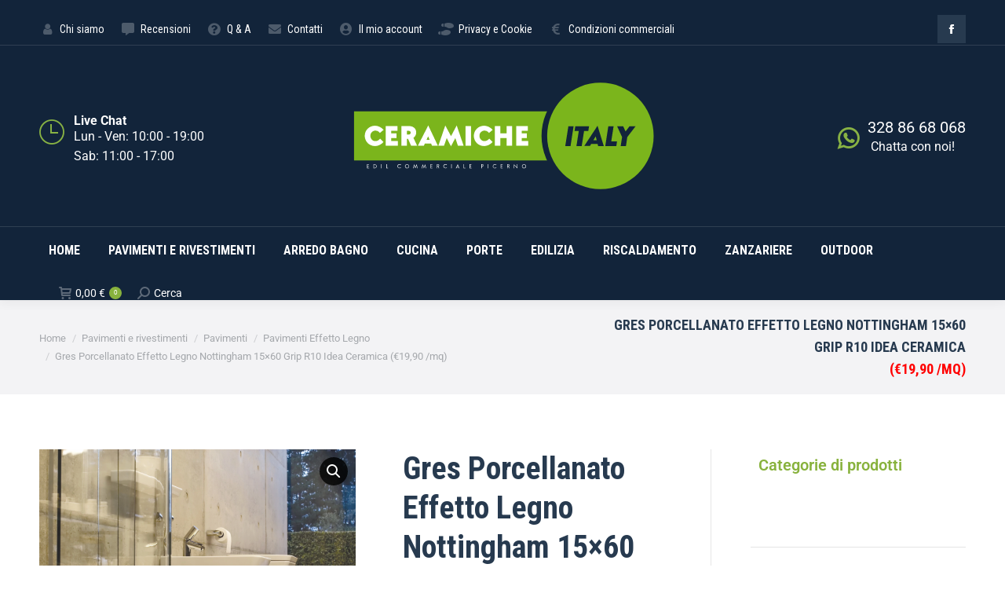

--- FILE ---
content_type: text/html; charset=UTF-8
request_url: https://ceramicheitaly.it/prodotto/gres-porcellanto-effetto-legno-nottingham-15x60-grip-r10-idea-ceramiche-e1990-mq/
body_size: 37470
content:
<!DOCTYPE html>
<!--[if !(IE 6) | !(IE 7) | !(IE 8)  ]><!-->
<html lang="it-IT" class="no-js">
<!--<![endif]-->
<head>
	<meta charset="UTF-8" />
		<meta name="viewport" content="width=device-width, initial-scale=1, maximum-scale=1, user-scalable=0">
			<link rel="profile" href="https://gmpg.org/xfn/11" />
	<meta name='robots' content='index, follow, max-image-preview:large, max-snippet:-1, max-video-preview:-1' />

	<!-- This site is optimized with the Yoast SEO plugin v26.5 - https://yoast.com/wordpress/plugins/seo/ -->
	<title>Gres Porcellanato Effetto Legno Nottingham 15x60 Grip R10 Idea Ceramica (€19,90 /mq) - Ceramiche Italy</title>
	<link rel="canonical" href="https://ceramicheitaly.it/prodotto/gres-porcellanto-effetto-legno-nottingham-15x60-grip-r10-idea-ceramiche-e1990-mq/" />
	<meta property="og:locale" content="it_IT" />
	<meta property="og:type" content="article" />
	<meta property="og:title" content="Gres Porcellanato Effetto Legno Nottingham 15x60 Grip R10 Idea Ceramica (€19,90 /mq) - Ceramiche Italy" />
	<meta property="og:description" content="Caratteristiche:   Lunghezza  60 cm.  Larghezza 15 cm.    Spessore 9 mm.   Finiture Milk, Stone, Almond, Walnut, Taupe. Per consigli sulla posa del materiale, consultare le specifiche tecniche.  100% top quality made in italy" />
	<meta property="og:url" content="https://ceramicheitaly.it/prodotto/gres-porcellanto-effetto-legno-nottingham-15x60-grip-r10-idea-ceramiche-e1990-mq/" />
	<meta property="og:site_name" content="Ceramiche Italy" />
	<meta property="article:modified_time" content="2025-07-14T10:06:33+00:00" />
	<meta property="og:image" content="https://ceramicheitaly.it/wp-content/uploads/2022/07/effetto-legno-nottingham-2.png" />
	<meta property="og:image:width" content="1080" />
	<meta property="og:image:height" content="1080" />
	<meta property="og:image:type" content="image/png" />
	<meta name="twitter:card" content="summary_large_image" />
	<meta name="twitter:label1" content="Tempo di lettura stimato" />
	<meta name="twitter:data1" content="2 minuti" />
	<script type="application/ld+json" class="yoast-schema-graph">{"@context":"https://schema.org","@graph":[{"@type":"WebPage","@id":"https://ceramicheitaly.it/prodotto/gres-porcellanto-effetto-legno-nottingham-15x60-grip-r10-idea-ceramiche-e1990-mq/","url":"https://ceramicheitaly.it/prodotto/gres-porcellanto-effetto-legno-nottingham-15x60-grip-r10-idea-ceramiche-e1990-mq/","name":"Gres Porcellanato Effetto Legno Nottingham 15x60 Grip R10 Idea Ceramica (€19,90 /mq) - Ceramiche Italy","isPartOf":{"@id":"https://ceramicheitaly.it/#website"},"primaryImageOfPage":{"@id":"https://ceramicheitaly.it/prodotto/gres-porcellanto-effetto-legno-nottingham-15x60-grip-r10-idea-ceramiche-e1990-mq/#primaryimage"},"image":{"@id":"https://ceramicheitaly.it/prodotto/gres-porcellanto-effetto-legno-nottingham-15x60-grip-r10-idea-ceramiche-e1990-mq/#primaryimage"},"thumbnailUrl":"https://ceramicheitaly.it/wp-content/uploads/2022/07/effetto-legno-nottingham-2.png","datePublished":"2022-07-25T08:29:19+00:00","dateModified":"2025-07-14T10:06:33+00:00","breadcrumb":{"@id":"https://ceramicheitaly.it/prodotto/gres-porcellanto-effetto-legno-nottingham-15x60-grip-r10-idea-ceramiche-e1990-mq/#breadcrumb"},"inLanguage":"it-IT","potentialAction":[{"@type":"ReadAction","target":["https://ceramicheitaly.it/prodotto/gres-porcellanto-effetto-legno-nottingham-15x60-grip-r10-idea-ceramiche-e1990-mq/"]}]},{"@type":"ImageObject","inLanguage":"it-IT","@id":"https://ceramicheitaly.it/prodotto/gres-porcellanto-effetto-legno-nottingham-15x60-grip-r10-idea-ceramiche-e1990-mq/#primaryimage","url":"https://ceramicheitaly.it/wp-content/uploads/2022/07/effetto-legno-nottingham-2.png","contentUrl":"https://ceramicheitaly.it/wp-content/uploads/2022/07/effetto-legno-nottingham-2.png","width":1080,"height":1080},{"@type":"BreadcrumbList","@id":"https://ceramicheitaly.it/prodotto/gres-porcellanto-effetto-legno-nottingham-15x60-grip-r10-idea-ceramiche-e1990-mq/#breadcrumb","itemListElement":[{"@type":"ListItem","position":1,"name":"Home","item":"https://ceramicheitaly.it/"},{"@type":"ListItem","position":2,"name":"All products","item":"https://ceramicheitaly.it/all-products/"},{"@type":"ListItem","position":3,"name":"Gres Porcellanato Effetto Legno Nottingham 15&#215;60 Grip R10 Idea Ceramica (€19,90 /mq)"}]},{"@type":"WebSite","@id":"https://ceramicheitaly.it/#website","url":"https://ceramicheitaly.it/","name":"Ceramiche Italy","description":"by Picerno","publisher":{"@id":"https://ceramicheitaly.it/#organization"},"potentialAction":[{"@type":"SearchAction","target":{"@type":"EntryPoint","urlTemplate":"https://ceramicheitaly.it/?s={search_term_string}"},"query-input":{"@type":"PropertyValueSpecification","valueRequired":true,"valueName":"search_term_string"}}],"inLanguage":"it-IT"},{"@type":"Organization","@id":"https://ceramicheitaly.it/#organization","name":"Ceramiche Italy","url":"https://ceramicheitaly.it/","logo":{"@type":"ImageObject","inLanguage":"it-IT","@id":"https://ceramicheitaly.it/#/schema/logo/image/","url":"https://ceramicheitaly.it/wp-content/uploads/2022/03/logo-ceramiche-italy-01.svg","contentUrl":"https://ceramicheitaly.it/wp-content/uploads/2022/03/logo-ceramiche-italy-01.svg","width":542,"height":205,"caption":"Ceramiche Italy"},"image":{"@id":"https://ceramicheitaly.it/#/schema/logo/image/"}}]}</script>
	<!-- / Yoast SEO plugin. -->


<link rel='dns-prefetch' href='//fonts.googleapis.com' />
<link rel="alternate" type="application/rss+xml" title="Ceramiche Italy &raquo; Feed" href="https://ceramicheitaly.it/feed/" />
<link rel="alternate" type="application/rss+xml" title="Ceramiche Italy &raquo; Feed dei commenti" href="https://ceramicheitaly.it/comments/feed/" />
<link rel="alternate" type="application/rss+xml" title="Ceramiche Italy &raquo; Gres Porcellanato Effetto Legno Nottingham 15&#215;60 Grip R10 Idea Ceramica (€19,90 /mq) Feed dei commenti" href="https://ceramicheitaly.it/prodotto/gres-porcellanto-effetto-legno-nottingham-15x60-grip-r10-idea-ceramiche-e1990-mq/feed/" />
<link rel="alternate" title="oEmbed (JSON)" type="application/json+oembed" href="https://ceramicheitaly.it/wp-json/oembed/1.0/embed?url=https%3A%2F%2Fceramicheitaly.it%2Fprodotto%2Fgres-porcellanto-effetto-legno-nottingham-15x60-grip-r10-idea-ceramiche-e1990-mq%2F" />
<link rel="alternate" title="oEmbed (XML)" type="text/xml+oembed" href="https://ceramicheitaly.it/wp-json/oembed/1.0/embed?url=https%3A%2F%2Fceramicheitaly.it%2Fprodotto%2Fgres-porcellanto-effetto-legno-nottingham-15x60-grip-r10-idea-ceramiche-e1990-mq%2F&#038;format=xml" />
<style id='wp-img-auto-sizes-contain-inline-css'>
img:is([sizes=auto i],[sizes^="auto," i]){contain-intrinsic-size:3000px 1500px}
/*# sourceURL=wp-img-auto-sizes-contain-inline-css */
</style>
<style id='wp-emoji-styles-inline-css'>

	img.wp-smiley, img.emoji {
		display: inline !important;
		border: none !important;
		box-shadow: none !important;
		height: 1em !important;
		width: 1em !important;
		margin: 0 0.07em !important;
		vertical-align: -0.1em !important;
		background: none !important;
		padding: 0 !important;
	}
/*# sourceURL=wp-emoji-styles-inline-css */
</style>
<style id='classic-theme-styles-inline-css'>
/*! This file is auto-generated */
.wp-block-button__link{color:#fff;background-color:#32373c;border-radius:9999px;box-shadow:none;text-decoration:none;padding:calc(.667em + 2px) calc(1.333em + 2px);font-size:1.125em}.wp-block-file__button{background:#32373c;color:#fff;text-decoration:none}
/*# sourceURL=/wp-includes/css/classic-themes.min.css */
</style>
<style id='safe-svg-svg-icon-style-inline-css'>
.safe-svg-cover{text-align:center}.safe-svg-cover .safe-svg-inside{display:inline-block;max-width:100%}.safe-svg-cover svg{fill:currentColor;height:100%;max-height:100%;max-width:100%;width:100%}

/*# sourceURL=https://ceramicheitaly.it/wp-content/plugins/safe-svg/dist/safe-svg-block-frontend.css */
</style>
<style id='global-styles-inline-css'>
:root{--wp--preset--aspect-ratio--square: 1;--wp--preset--aspect-ratio--4-3: 4/3;--wp--preset--aspect-ratio--3-4: 3/4;--wp--preset--aspect-ratio--3-2: 3/2;--wp--preset--aspect-ratio--2-3: 2/3;--wp--preset--aspect-ratio--16-9: 16/9;--wp--preset--aspect-ratio--9-16: 9/16;--wp--preset--color--black: #000000;--wp--preset--color--cyan-bluish-gray: #abb8c3;--wp--preset--color--white: #FFF;--wp--preset--color--pale-pink: #f78da7;--wp--preset--color--vivid-red: #cf2e2e;--wp--preset--color--luminous-vivid-orange: #ff6900;--wp--preset--color--luminous-vivid-amber: #fcb900;--wp--preset--color--light-green-cyan: #7bdcb5;--wp--preset--color--vivid-green-cyan: #00d084;--wp--preset--color--pale-cyan-blue: #8ed1fc;--wp--preset--color--vivid-cyan-blue: #0693e3;--wp--preset--color--vivid-purple: #9b51e0;--wp--preset--color--accent: #88b23d;--wp--preset--color--dark-gray: #111;--wp--preset--color--light-gray: #767676;--wp--preset--gradient--vivid-cyan-blue-to-vivid-purple: linear-gradient(135deg,rgb(6,147,227) 0%,rgb(155,81,224) 100%);--wp--preset--gradient--light-green-cyan-to-vivid-green-cyan: linear-gradient(135deg,rgb(122,220,180) 0%,rgb(0,208,130) 100%);--wp--preset--gradient--luminous-vivid-amber-to-luminous-vivid-orange: linear-gradient(135deg,rgb(252,185,0) 0%,rgb(255,105,0) 100%);--wp--preset--gradient--luminous-vivid-orange-to-vivid-red: linear-gradient(135deg,rgb(255,105,0) 0%,rgb(207,46,46) 100%);--wp--preset--gradient--very-light-gray-to-cyan-bluish-gray: linear-gradient(135deg,rgb(238,238,238) 0%,rgb(169,184,195) 100%);--wp--preset--gradient--cool-to-warm-spectrum: linear-gradient(135deg,rgb(74,234,220) 0%,rgb(151,120,209) 20%,rgb(207,42,186) 40%,rgb(238,44,130) 60%,rgb(251,105,98) 80%,rgb(254,248,76) 100%);--wp--preset--gradient--blush-light-purple: linear-gradient(135deg,rgb(255,206,236) 0%,rgb(152,150,240) 100%);--wp--preset--gradient--blush-bordeaux: linear-gradient(135deg,rgb(254,205,165) 0%,rgb(254,45,45) 50%,rgb(107,0,62) 100%);--wp--preset--gradient--luminous-dusk: linear-gradient(135deg,rgb(255,203,112) 0%,rgb(199,81,192) 50%,rgb(65,88,208) 100%);--wp--preset--gradient--pale-ocean: linear-gradient(135deg,rgb(255,245,203) 0%,rgb(182,227,212) 50%,rgb(51,167,181) 100%);--wp--preset--gradient--electric-grass: linear-gradient(135deg,rgb(202,248,128) 0%,rgb(113,206,126) 100%);--wp--preset--gradient--midnight: linear-gradient(135deg,rgb(2,3,129) 0%,rgb(40,116,252) 100%);--wp--preset--font-size--small: 13px;--wp--preset--font-size--medium: 20px;--wp--preset--font-size--large: 36px;--wp--preset--font-size--x-large: 42px;--wp--preset--spacing--20: 0.44rem;--wp--preset--spacing--30: 0.67rem;--wp--preset--spacing--40: 1rem;--wp--preset--spacing--50: 1.5rem;--wp--preset--spacing--60: 2.25rem;--wp--preset--spacing--70: 3.38rem;--wp--preset--spacing--80: 5.06rem;--wp--preset--shadow--natural: 6px 6px 9px rgba(0, 0, 0, 0.2);--wp--preset--shadow--deep: 12px 12px 50px rgba(0, 0, 0, 0.4);--wp--preset--shadow--sharp: 6px 6px 0px rgba(0, 0, 0, 0.2);--wp--preset--shadow--outlined: 6px 6px 0px -3px rgb(255, 255, 255), 6px 6px rgb(0, 0, 0);--wp--preset--shadow--crisp: 6px 6px 0px rgb(0, 0, 0);}:where(.is-layout-flex){gap: 0.5em;}:where(.is-layout-grid){gap: 0.5em;}body .is-layout-flex{display: flex;}.is-layout-flex{flex-wrap: wrap;align-items: center;}.is-layout-flex > :is(*, div){margin: 0;}body .is-layout-grid{display: grid;}.is-layout-grid > :is(*, div){margin: 0;}:where(.wp-block-columns.is-layout-flex){gap: 2em;}:where(.wp-block-columns.is-layout-grid){gap: 2em;}:where(.wp-block-post-template.is-layout-flex){gap: 1.25em;}:where(.wp-block-post-template.is-layout-grid){gap: 1.25em;}.has-black-color{color: var(--wp--preset--color--black) !important;}.has-cyan-bluish-gray-color{color: var(--wp--preset--color--cyan-bluish-gray) !important;}.has-white-color{color: var(--wp--preset--color--white) !important;}.has-pale-pink-color{color: var(--wp--preset--color--pale-pink) !important;}.has-vivid-red-color{color: var(--wp--preset--color--vivid-red) !important;}.has-luminous-vivid-orange-color{color: var(--wp--preset--color--luminous-vivid-orange) !important;}.has-luminous-vivid-amber-color{color: var(--wp--preset--color--luminous-vivid-amber) !important;}.has-light-green-cyan-color{color: var(--wp--preset--color--light-green-cyan) !important;}.has-vivid-green-cyan-color{color: var(--wp--preset--color--vivid-green-cyan) !important;}.has-pale-cyan-blue-color{color: var(--wp--preset--color--pale-cyan-blue) !important;}.has-vivid-cyan-blue-color{color: var(--wp--preset--color--vivid-cyan-blue) !important;}.has-vivid-purple-color{color: var(--wp--preset--color--vivid-purple) !important;}.has-black-background-color{background-color: var(--wp--preset--color--black) !important;}.has-cyan-bluish-gray-background-color{background-color: var(--wp--preset--color--cyan-bluish-gray) !important;}.has-white-background-color{background-color: var(--wp--preset--color--white) !important;}.has-pale-pink-background-color{background-color: var(--wp--preset--color--pale-pink) !important;}.has-vivid-red-background-color{background-color: var(--wp--preset--color--vivid-red) !important;}.has-luminous-vivid-orange-background-color{background-color: var(--wp--preset--color--luminous-vivid-orange) !important;}.has-luminous-vivid-amber-background-color{background-color: var(--wp--preset--color--luminous-vivid-amber) !important;}.has-light-green-cyan-background-color{background-color: var(--wp--preset--color--light-green-cyan) !important;}.has-vivid-green-cyan-background-color{background-color: var(--wp--preset--color--vivid-green-cyan) !important;}.has-pale-cyan-blue-background-color{background-color: var(--wp--preset--color--pale-cyan-blue) !important;}.has-vivid-cyan-blue-background-color{background-color: var(--wp--preset--color--vivid-cyan-blue) !important;}.has-vivid-purple-background-color{background-color: var(--wp--preset--color--vivid-purple) !important;}.has-black-border-color{border-color: var(--wp--preset--color--black) !important;}.has-cyan-bluish-gray-border-color{border-color: var(--wp--preset--color--cyan-bluish-gray) !important;}.has-white-border-color{border-color: var(--wp--preset--color--white) !important;}.has-pale-pink-border-color{border-color: var(--wp--preset--color--pale-pink) !important;}.has-vivid-red-border-color{border-color: var(--wp--preset--color--vivid-red) !important;}.has-luminous-vivid-orange-border-color{border-color: var(--wp--preset--color--luminous-vivid-orange) !important;}.has-luminous-vivid-amber-border-color{border-color: var(--wp--preset--color--luminous-vivid-amber) !important;}.has-light-green-cyan-border-color{border-color: var(--wp--preset--color--light-green-cyan) !important;}.has-vivid-green-cyan-border-color{border-color: var(--wp--preset--color--vivid-green-cyan) !important;}.has-pale-cyan-blue-border-color{border-color: var(--wp--preset--color--pale-cyan-blue) !important;}.has-vivid-cyan-blue-border-color{border-color: var(--wp--preset--color--vivid-cyan-blue) !important;}.has-vivid-purple-border-color{border-color: var(--wp--preset--color--vivid-purple) !important;}.has-vivid-cyan-blue-to-vivid-purple-gradient-background{background: var(--wp--preset--gradient--vivid-cyan-blue-to-vivid-purple) !important;}.has-light-green-cyan-to-vivid-green-cyan-gradient-background{background: var(--wp--preset--gradient--light-green-cyan-to-vivid-green-cyan) !important;}.has-luminous-vivid-amber-to-luminous-vivid-orange-gradient-background{background: var(--wp--preset--gradient--luminous-vivid-amber-to-luminous-vivid-orange) !important;}.has-luminous-vivid-orange-to-vivid-red-gradient-background{background: var(--wp--preset--gradient--luminous-vivid-orange-to-vivid-red) !important;}.has-very-light-gray-to-cyan-bluish-gray-gradient-background{background: var(--wp--preset--gradient--very-light-gray-to-cyan-bluish-gray) !important;}.has-cool-to-warm-spectrum-gradient-background{background: var(--wp--preset--gradient--cool-to-warm-spectrum) !important;}.has-blush-light-purple-gradient-background{background: var(--wp--preset--gradient--blush-light-purple) !important;}.has-blush-bordeaux-gradient-background{background: var(--wp--preset--gradient--blush-bordeaux) !important;}.has-luminous-dusk-gradient-background{background: var(--wp--preset--gradient--luminous-dusk) !important;}.has-pale-ocean-gradient-background{background: var(--wp--preset--gradient--pale-ocean) !important;}.has-electric-grass-gradient-background{background: var(--wp--preset--gradient--electric-grass) !important;}.has-midnight-gradient-background{background: var(--wp--preset--gradient--midnight) !important;}.has-small-font-size{font-size: var(--wp--preset--font-size--small) !important;}.has-medium-font-size{font-size: var(--wp--preset--font-size--medium) !important;}.has-large-font-size{font-size: var(--wp--preset--font-size--large) !important;}.has-x-large-font-size{font-size: var(--wp--preset--font-size--x-large) !important;}
:where(.wp-block-post-template.is-layout-flex){gap: 1.25em;}:where(.wp-block-post-template.is-layout-grid){gap: 1.25em;}
:where(.wp-block-term-template.is-layout-flex){gap: 1.25em;}:where(.wp-block-term-template.is-layout-grid){gap: 1.25em;}
:where(.wp-block-columns.is-layout-flex){gap: 2em;}:where(.wp-block-columns.is-layout-grid){gap: 2em;}
:root :where(.wp-block-pullquote){font-size: 1.5em;line-height: 1.6;}
/*# sourceURL=global-styles-inline-css */
</style>
<link rel='stylesheet' id='photoswipe-css' href='https://ceramicheitaly.it/wp-content/plugins/woocommerce/assets/css/photoswipe/photoswipe.min.css?ver=10.4.3' media='all' />
<link rel='stylesheet' id='photoswipe-default-skin-css' href='https://ceramicheitaly.it/wp-content/plugins/woocommerce/assets/css/photoswipe/default-skin/default-skin.min.css?ver=10.4.3' media='all' />
<style id='woocommerce-inline-inline-css'>
.woocommerce form .form-row .required { visibility: visible; }
/*# sourceURL=woocommerce-inline-inline-css */
</style>
<link rel='stylesheet' id='trustreviews-public-main-css-css' href='https://ceramicheitaly.it/wp-content/plugins/fb-reviews-widget/assets/css/public-main.css?ver=2.6' media='all' />
<link rel='stylesheet' id='the7-font-css' href='https://ceramicheitaly.it/wp-content/themes/dt-the7/fonts/icomoon-the7-font/icomoon-the7-font.min.css?ver=12.2.0' media='all' />
<link rel='stylesheet' id='the7-awesome-fonts-css' href='https://ceramicheitaly.it/wp-content/themes/dt-the7/fonts/FontAwesome/css/all.min.css?ver=12.2.0' media='all' />
<link rel='stylesheet' id='the7-awesome-fonts-back-css' href='https://ceramicheitaly.it/wp-content/themes/dt-the7/fonts/FontAwesome/back-compat.min.css?ver=12.2.0' media='all' />
<link rel='stylesheet' id='the7-icomoon-font-awesome-14x14-css' href='https://ceramicheitaly.it/wp-content/uploads/smile_fonts/icomoon-font-awesome-14x14/icomoon-font-awesome-14x14.css?ver=6.9' media='all' />
<link rel='stylesheet' id='the7-Defaults-css' href='https://ceramicheitaly.it/wp-content/uploads/smile_fonts/Defaults/Defaults.css?ver=6.9' media='all' />
<link rel='stylesheet' id='flexible-shipping-free-shipping-css' href='https://ceramicheitaly.it/wp-content/plugins/flexible-shipping/assets/dist/css/free-shipping.css?ver=6.4.5.2' media='all' />
<link rel='stylesheet' id='elptie-frontend-css' href='https://ceramicheitaly.it/wp-content/plugins/elp-tile-measurement-price-calculator/assets/frontend/css/elptie-frontend.css?ver=6.9' media='all' />
<style id='elptie-frontend-inline-css'>

    .elptie-tiered-des-table .elptie-message-minimum
    {
        ;
        ;
    }
    
    .elptie-tile-measu-booking-wrap .elptie-content-form .elptie-row-booking label
    {
        ;
        font-weight: normal;
        ;
    }

    .elptie-tile-measu-booking-wrap .elptie-content-form .elptie-row-booking span
    {
        ;
        font-weight: normal;
        ;
    }

    .elptie-tiered-des-table .elptie-title-table
    {
        ;
        font-weight: normal;
        color: normal;
    }

    .elptie-tiered-des-table .elptie-desc-table
    {
        ;
        font-weight: normal;
        color: normal;
    }


    .elptie-table-tiered-price thead 
    {
        ;
    }
    .elptie-table-tiered-price thead th
    {
        ;
        font-weight: normal;
        ;
        ;
        
    }

    .elptie-table-tiered-price tbody 
    {
        ;
    }
    .elptie-table-tiered-price tbody .elptie-tr-range-price td
    {
        ;
    }
    .elptie-table-tiered-price tbody td
    {
        ;
        font-weight: normal!important;
        ;
        ;
    }

    .elptie-tiered-des-calculate .elptie-title-calculate
    {
        ;
        font-weight: normal;
        color: normal;
    }

    .elptie-tiered-des-calculate .elptie-desc-calculate
    {
        ;
        font-weight: normal;
        color: normal;
    }

    .elptie-table-calculate thead {
        ;
    
    }
    .elptie-table-calculate thead th
    {
        ;
        font-weight: normal;
        ;
        ;
    }
    
    .elptie-table-calculate tbody tr td{
        ;
    }
    .elptie-table-calculate tbody
    {
        ;
    }
    .elptie-table-calculate tbody td
    {
        ;
        font-weight: normal;
        color: normal;
        ;
    }


/*# sourceURL=elptie-frontend-inline-css */
</style>
<link rel='stylesheet' id='dt-web-fonts-css' href='https://fonts.googleapis.com/css?family=Roboto:400,500,600,700%7CRoboto+Condensed:400,600,700' media='all' />
<link rel='stylesheet' id='dt-main-css' href='https://ceramicheitaly.it/wp-content/themes/dt-the7/css/main.min.css?ver=12.2.0' media='all' />
<style id='dt-main-inline-css'>
body #load {
  display: block;
  height: 100%;
  overflow: hidden;
  position: fixed;
  width: 100%;
  z-index: 9901;
  opacity: 1;
  visibility: visible;
  transition: all .35s ease-out;
}
.load-wrap {
  width: 100%;
  height: 100%;
  background-position: center center;
  background-repeat: no-repeat;
  text-align: center;
  display: -ms-flexbox;
  display: -ms-flex;
  display: flex;
  -ms-align-items: center;
  -ms-flex-align: center;
  align-items: center;
  -ms-flex-flow: column wrap;
  flex-flow: column wrap;
  -ms-flex-pack: center;
  -ms-justify-content: center;
  justify-content: center;
}
.load-wrap > svg {
  position: absolute;
  top: 50%;
  left: 50%;
  transform: translate(-50%,-50%);
}
#load {
  background: var(--the7-elementor-beautiful-loading-bg,#ffffff);
  --the7-beautiful-spinner-color2: var(--the7-beautiful-spinner-color,#88b23d);
}

/*# sourceURL=dt-main-inline-css */
</style>
<link rel='stylesheet' id='the7-custom-scrollbar-css' href='https://ceramicheitaly.it/wp-content/themes/dt-the7/lib/custom-scrollbar/custom-scrollbar.min.css?ver=12.2.0' media='all' />
<link rel='stylesheet' id='the7-core-css' href='https://ceramicheitaly.it/wp-content/plugins/dt-the7-core/assets/css/post-type.min.css?ver=2.7.12' media='all' />
<link rel='stylesheet' id='the7-css-vars-css' href='https://ceramicheitaly.it/wp-content/uploads/the7-css/css-vars.css?ver=09f8e27ea747' media='all' />
<link rel='stylesheet' id='dt-custom-css' href='https://ceramicheitaly.it/wp-content/uploads/the7-css/custom.css?ver=09f8e27ea747' media='all' />
<link rel='stylesheet' id='wc-dt-custom-css' href='https://ceramicheitaly.it/wp-content/uploads/the7-css/compatibility/wc-dt-custom.css?ver=09f8e27ea747' media='all' />
<link rel='stylesheet' id='dt-media-css' href='https://ceramicheitaly.it/wp-content/uploads/the7-css/media.css?ver=09f8e27ea747' media='all' />
<link rel='stylesheet' id='the7-mega-menu-css' href='https://ceramicheitaly.it/wp-content/uploads/the7-css/mega-menu.css?ver=09f8e27ea747' media='all' />
<link rel='stylesheet' id='the7-elements-css' href='https://ceramicheitaly.it/wp-content/uploads/the7-css/post-type-dynamic.css?ver=09f8e27ea747' media='all' />
<link rel='stylesheet' id='elementor-icons-css' href='https://ceramicheitaly.it/wp-content/plugins/elementor/assets/lib/eicons/css/elementor-icons.min.css?ver=5.45.0' media='all' />
<link rel='stylesheet' id='elementor-frontend-css' href='https://ceramicheitaly.it/wp-content/plugins/elementor/assets/css/frontend.min.css?ver=3.34.0' media='all' />
<link rel='stylesheet' id='elementor-post-40837-css' href='https://ceramicheitaly.it/wp-content/uploads/elementor/css/post-40837.css?ver=1769093736' media='all' />
<link rel='stylesheet' id='style-css' href='https://ceramicheitaly.it/wp-content/themes/dt-the7/style.css?ver=12.2.0' media='all' />
<link rel='stylesheet' id='the7-elementor-global-css' href='https://ceramicheitaly.it/wp-content/themes/dt-the7/css/compatibility/elementor/elementor-global.min.css?ver=12.2.0' media='all' />
<link rel='stylesheet' id='elementor-gf-local-roboto-css' href='https://ceramicheitaly.it/wp-content/uploads/elementor/google-fonts/css/roboto.css?ver=1754492647' media='all' />
<link rel='stylesheet' id='elementor-gf-local-robotoslab-css' href='https://ceramicheitaly.it/wp-content/uploads/elementor/google-fonts/css/robotoslab.css?ver=1754492650' media='all' />
<script src="https://ceramicheitaly.it/wp-includes/js/jquery/jquery.min.js?ver=3.7.1" id="jquery-core-js"></script>
<script src="https://ceramicheitaly.it/wp-includes/js/jquery/jquery-migrate.min.js?ver=3.4.1" id="jquery-migrate-js"></script>
<script src="https://ceramicheitaly.it/wp-content/plugins/woocommerce/assets/js/jquery-blockui/jquery.blockUI.min.js?ver=2.7.0-wc.10.4.3" id="wc-jquery-blockui-js" defer data-wp-strategy="defer"></script>
<script id="wc-add-to-cart-js-extra">
var wc_add_to_cart_params = {"ajax_url":"/wp-admin/admin-ajax.php","wc_ajax_url":"/?wc-ajax=%%endpoint%%","i18n_view_cart":"Vedi carrello","cart_url":"https://ceramicheitaly.it/carrello/","is_cart":"","cart_redirect_after_add":"no"};
//# sourceURL=wc-add-to-cart-js-extra
</script>
<script src="https://ceramicheitaly.it/wp-content/plugins/woocommerce/assets/js/frontend/add-to-cart.min.js?ver=10.4.3" id="wc-add-to-cart-js" defer data-wp-strategy="defer"></script>
<script src="https://ceramicheitaly.it/wp-content/plugins/woocommerce/assets/js/zoom/jquery.zoom.min.js?ver=1.7.21-wc.10.4.3" id="wc-zoom-js" defer data-wp-strategy="defer"></script>
<script src="https://ceramicheitaly.it/wp-content/plugins/woocommerce/assets/js/flexslider/jquery.flexslider.min.js?ver=2.7.2-wc.10.4.3" id="wc-flexslider-js" defer data-wp-strategy="defer"></script>
<script src="https://ceramicheitaly.it/wp-content/plugins/woocommerce/assets/js/photoswipe/photoswipe.min.js?ver=4.1.1-wc.10.4.3" id="wc-photoswipe-js" defer data-wp-strategy="defer"></script>
<script src="https://ceramicheitaly.it/wp-content/plugins/woocommerce/assets/js/photoswipe/photoswipe-ui-default.min.js?ver=4.1.1-wc.10.4.3" id="wc-photoswipe-ui-default-js" defer data-wp-strategy="defer"></script>
<script id="wc-single-product-js-extra">
var wc_single_product_params = {"i18n_required_rating_text":"Seleziona una valutazione","i18n_rating_options":["1 stella su 5","2 stelle su 5","3 stelle su 5","4 stelle su 5","5 stelle su 5"],"i18n_product_gallery_trigger_text":"Visualizza la galleria di immagini a schermo intero","review_rating_required":"yes","flexslider":{"rtl":false,"animation":"slide","smoothHeight":true,"directionNav":false,"controlNav":"thumbnails","slideshow":false,"animationSpeed":500,"animationLoop":false,"allowOneSlide":false},"zoom_enabled":"1","zoom_options":[],"photoswipe_enabled":"1","photoswipe_options":{"shareEl":false,"closeOnScroll":false,"history":false,"hideAnimationDuration":0,"showAnimationDuration":0},"flexslider_enabled":"1"};
//# sourceURL=wc-single-product-js-extra
</script>
<script src="https://ceramicheitaly.it/wp-content/plugins/woocommerce/assets/js/frontend/single-product.min.js?ver=10.4.3" id="wc-single-product-js" defer data-wp-strategy="defer"></script>
<script src="https://ceramicheitaly.it/wp-content/plugins/woocommerce/assets/js/js-cookie/js.cookie.min.js?ver=2.1.4-wc.10.4.3" id="wc-js-cookie-js" defer data-wp-strategy="defer"></script>
<script id="woocommerce-js-extra">
var woocommerce_params = {"ajax_url":"/wp-admin/admin-ajax.php","wc_ajax_url":"/?wc-ajax=%%endpoint%%","i18n_password_show":"Mostra password","i18n_password_hide":"Nascondi password"};
//# sourceURL=woocommerce-js-extra
</script>
<script src="https://ceramicheitaly.it/wp-content/plugins/woocommerce/assets/js/frontend/woocommerce.min.js?ver=10.4.3" id="woocommerce-js" defer data-wp-strategy="defer"></script>
<script defer="defer" src="https://ceramicheitaly.it/wp-content/plugins/fb-reviews-widget/assets/js/public-main.js?ver=2.6" id="trustreviews-public-main-js-js"></script>
<script id="dt-above-fold-js-extra">
var dtLocal = {"themeUrl":"https://ceramicheitaly.it/wp-content/themes/dt-the7","passText":"Per visualizzare questo post protetto, inserisci la password qui sotto:","moreButtonText":{"loading":"Caricamento...","loadMore":"Carica ancora"},"postID":"50319","ajaxurl":"https://ceramicheitaly.it/wp-admin/admin-ajax.php","REST":{"baseUrl":"https://ceramicheitaly.it/wp-json/the7/v1","endpoints":{"sendMail":"/send-mail"}},"contactMessages":{"required":"One or more fields have an error. Please check and try again.","terms":"Accetta la privacy policy.","fillTheCaptchaError":"Riempi il captcha."},"captchaSiteKey":"","ajaxNonce":"eb871aeb77","pageData":"","themeSettings":{"smoothScroll":"off","lazyLoading":false,"desktopHeader":{"height":190},"ToggleCaptionEnabled":"disabled","ToggleCaption":"Navigazione","floatingHeader":{"showAfter":240,"showMenu":true,"height":60,"logo":{"showLogo":true,"html":"\u003Cimg class=\"\" src=\"https://ceramicheitaly.it/wp-content/uploads/2022/03/logo-ceramiche-italy-01.svg\"  sizes=\"542px\" alt=\"Ceramiche Italy\" /\u003E","url":"https://ceramicheitaly.it/"}},"topLine":{"floatingTopLine":{"logo":{"showLogo":false,"html":""}}},"mobileHeader":{"firstSwitchPoint":1200,"secondSwitchPoint":778,"firstSwitchPointHeight":60,"secondSwitchPointHeight":60,"mobileToggleCaptionEnabled":"disabled","mobileToggleCaption":"Menu"},"stickyMobileHeaderFirstSwitch":{"logo":{"html":"\u003Cimg class=\"\" src=\"https://ceramicheitaly.it/wp-content/uploads/2022/03/logo-ceramiche-italy-01.svg\"  sizes=\"542px\" alt=\"Ceramiche Italy\" /\u003E"}},"stickyMobileHeaderSecondSwitch":{"logo":{"html":""}},"sidebar":{"switchPoint":992},"boxedWidth":"1280px"},"wcCartFragmentHash":"755b65fcc4072c233fd2979729476019","elementor":{"settings":{"container_width":0}}};
var dtShare = {"shareButtonText":{"facebook":"Condividi su Facebook","twitter":"Share on X","pinterest":"Pin it","linkedin":"Condividi su Linkedin","whatsapp":"Condividi su Whatsapp"},"overlayOpacity":"85"};
//# sourceURL=dt-above-fold-js-extra
</script>
<script src="https://ceramicheitaly.it/wp-content/themes/dt-the7/js/above-the-fold.min.js?ver=12.2.0" id="dt-above-fold-js"></script>
<script src="https://ceramicheitaly.it/wp-content/themes/dt-the7/js/compatibility/woocommerce/woocommerce.min.js?ver=12.2.0" id="dt-woocommerce-js"></script>
<link rel="https://api.w.org/" href="https://ceramicheitaly.it/wp-json/" /><link rel="alternate" title="JSON" type="application/json" href="https://ceramicheitaly.it/wp-json/wp/v2/product/50319" /><link rel="EditURI" type="application/rsd+xml" title="RSD" href="https://ceramicheitaly.it/xmlrpc.php?rsd" />
<meta name="generator" content="WordPress 6.9" />
<meta name="generator" content="WooCommerce 10.4.3" />
<link rel='shortlink' href='https://ceramicheitaly.it/?p=50319' />
	<noscript><style>.woocommerce-product-gallery{ opacity: 1 !important; }</style></noscript>
	<meta name="generator" content="Elementor 3.34.0; settings: css_print_method-external, google_font-enabled, font_display-auto">
			<style>
				.e-con.e-parent:nth-of-type(n+4):not(.e-lazyloaded):not(.e-no-lazyload),
				.e-con.e-parent:nth-of-type(n+4):not(.e-lazyloaded):not(.e-no-lazyload) * {
					background-image: none !important;
				}
				@media screen and (max-height: 1024px) {
					.e-con.e-parent:nth-of-type(n+3):not(.e-lazyloaded):not(.e-no-lazyload),
					.e-con.e-parent:nth-of-type(n+3):not(.e-lazyloaded):not(.e-no-lazyload) * {
						background-image: none !important;
					}
				}
				@media screen and (max-height: 640px) {
					.e-con.e-parent:nth-of-type(n+2):not(.e-lazyloaded):not(.e-no-lazyload),
					.e-con.e-parent:nth-of-type(n+2):not(.e-lazyloaded):not(.e-no-lazyload) * {
						background-image: none !important;
					}
				}
			</style>
			<meta name="generator" content="Powered by Slider Revolution 6.7.38 - responsive, Mobile-Friendly Slider Plugin for WordPress with comfortable drag and drop interface." />
<script type="text/javascript" id="the7-loader-script">
document.addEventListener("DOMContentLoaded", function(event) {
	var load = document.getElementById("load");
	if(!load.classList.contains('loader-removed')){
		var removeLoading = setTimeout(function() {
			load.className += " loader-removed";
		}, 300);
	}
});
</script>
		<link rel="icon" href="https://ceramicheitaly.it/wp-content/uploads/2022/03/favico_ceramicheitaly-01.svg" type="" sizes="16x16"/><link rel="icon" href="https://ceramicheitaly.it/wp-content/uploads/2022/03/favico_ceramicheitaly-01.svg" type="" sizes="32x32"/><link rel="apple-touch-icon" href="https://ceramicheitaly.it/wp-content/uploads/2022/03/favico_ceramicheitaly-01.svg"><link rel="apple-touch-icon" sizes="76x76" href="https://ceramicheitaly.it/wp-content/uploads/2022/03/favico_ceramicheitaly-01.svg"><link rel="apple-touch-icon" sizes="120x120" href="https://ceramicheitaly.it/wp-content/uploads/2022/03/favico_ceramicheitaly-01.svg"><link rel="apple-touch-icon" sizes="152x152" href="https://ceramicheitaly.it/wp-content/uploads/2022/03/favico_ceramicheitaly-01.svg"><script>function setREVStartSize(e){
			//window.requestAnimationFrame(function() {
				window.RSIW = window.RSIW===undefined ? window.innerWidth : window.RSIW;
				window.RSIH = window.RSIH===undefined ? window.innerHeight : window.RSIH;
				try {
					var pw = document.getElementById(e.c).parentNode.offsetWidth,
						newh;
					pw = pw===0 || isNaN(pw) || (e.l=="fullwidth" || e.layout=="fullwidth") ? window.RSIW : pw;
					e.tabw = e.tabw===undefined ? 0 : parseInt(e.tabw);
					e.thumbw = e.thumbw===undefined ? 0 : parseInt(e.thumbw);
					e.tabh = e.tabh===undefined ? 0 : parseInt(e.tabh);
					e.thumbh = e.thumbh===undefined ? 0 : parseInt(e.thumbh);
					e.tabhide = e.tabhide===undefined ? 0 : parseInt(e.tabhide);
					e.thumbhide = e.thumbhide===undefined ? 0 : parseInt(e.thumbhide);
					e.mh = e.mh===undefined || e.mh=="" || e.mh==="auto" ? 0 : parseInt(e.mh,0);
					if(e.layout==="fullscreen" || e.l==="fullscreen")
						newh = Math.max(e.mh,window.RSIH);
					else{
						e.gw = Array.isArray(e.gw) ? e.gw : [e.gw];
						for (var i in e.rl) if (e.gw[i]===undefined || e.gw[i]===0) e.gw[i] = e.gw[i-1];
						e.gh = e.el===undefined || e.el==="" || (Array.isArray(e.el) && e.el.length==0)? e.gh : e.el;
						e.gh = Array.isArray(e.gh) ? e.gh : [e.gh];
						for (var i in e.rl) if (e.gh[i]===undefined || e.gh[i]===0) e.gh[i] = e.gh[i-1];
											
						var nl = new Array(e.rl.length),
							ix = 0,
							sl;
						e.tabw = e.tabhide>=pw ? 0 : e.tabw;
						e.thumbw = e.thumbhide>=pw ? 0 : e.thumbw;
						e.tabh = e.tabhide>=pw ? 0 : e.tabh;
						e.thumbh = e.thumbhide>=pw ? 0 : e.thumbh;
						for (var i in e.rl) nl[i] = e.rl[i]<window.RSIW ? 0 : e.rl[i];
						sl = nl[0];
						for (var i in nl) if (sl>nl[i] && nl[i]>0) { sl = nl[i]; ix=i;}
						var m = pw>(e.gw[ix]+e.tabw+e.thumbw) ? 1 : (pw-(e.tabw+e.thumbw)) / (e.gw[ix]);
						newh =  (e.gh[ix] * m) + (e.tabh + e.thumbh);
					}
					var el = document.getElementById(e.c);
					if (el!==null && el) el.style.height = newh+"px";
					el = document.getElementById(e.c+"_wrapper");
					if (el!==null && el) {
						el.style.height = newh+"px";
						el.style.display = "block";
					}
				} catch(e){
					console.log("Failure at Presize of Slider:" + e)
				}
			//});
		  };</script>
<style id='the7-custom-inline-css' type='text/css'>
.classic-header .mini-widgets {
margin: 15px 0 0 0;
}

a.same-logo img{
height: 150px;
}
#phantom .logo-box img{
height: 50px;
}
.select2-container { z-index: 9999; } 
</style>
</head>
<body id="the7-body" class="wp-singular product-template-default single single-product postid-50319 wp-custom-logo wp-embed-responsive wp-theme-dt-the7 theme-dt-the7 the7-core-ver-2.7.12 woocommerce woocommerce-page woocommerce-no-js dt-responsive-on right-mobile-menu-close-icon ouside-menu-close-icon mobile-hamburger-close-bg-enable mobile-hamburger-close-bg-hover-enable  fade-medium-mobile-menu-close-icon fade-small-menu-close-icon srcset-enabled btn-flat custom-btn-color custom-btn-hover-color phantom-fade phantom-shadow-decoration phantom-main-logo-on sticky-mobile-header top-header first-switch-logo-center first-switch-menu-left second-switch-logo-center second-switch-menu-left layzr-loading-on popup-message-style the7-ver-12.2.0 dt-fa-compatibility elementor-default elementor-kit-40837 elementor-page elementor-page-50319">
<!-- The7 12.2.0 -->
<div id="load" class="ring-loader">
	<div class="load-wrap">
<style type="text/css">
    .the7-spinner {
        width: 72px;
        height: 72px;
        position: relative;
    }
    .the7-spinner > div {
        border-radius: 50%;
        width: 9px;
        left: 0;
        box-sizing: border-box;
        display: block;
        position: absolute;
        border: 9px solid #fff;
        width: 72px;
        height: 72px;
    }
    .the7-spinner-ring-bg{
        opacity: 0.25;
    }
    div.the7-spinner-ring {
        animation: spinner-animation 0.8s cubic-bezier(1, 1, 1, 1) infinite;
        border-color:var(--the7-beautiful-spinner-color2) transparent transparent transparent;
    }

    @keyframes spinner-animation{
        from{
            transform: rotate(0deg);
        }
        to {
            transform: rotate(360deg);
        }
    }
</style>

<div class="the7-spinner">
    <div class="the7-spinner-ring-bg"></div>
    <div class="the7-spinner-ring"></div>
</div></div>
</div>
<div id="page" >
	<a class="skip-link screen-reader-text" href="#content">Vai ai contenuti</a>

<div class="masthead classic-header left full-width-line logo-center widgets full-height surround shadow-decoration shadow-mobile-header-decoration medium-mobile-menu-icon mobile-menu-icon-bg-on mobile-menu-icon-hover-bg-on show-sub-menu-on-hover show-mobile-logo"  role="banner">

	<div class="top-bar full-width-line top-bar-line-hide">
	<div class="top-bar-bg" ></div>
	<div class="left-widgets mini-widgets"><div class="mini-nav show-on-desktop in-menu-first-switch in-menu-second-switch list-type-menu list-type-menu-first-switch list-type-menu-second-switch"><ul id="top-menu"><li class="menu-item menu-item-type-post_type menu-item-object-page menu-item-30304 first depth-0"><a href='https://ceramicheitaly.it/chi-siamo/' class=' mega-menu-img mega-menu-img-left' data-level='1'><i class="fa-fw icomoon-font-awesome-14x14-user" style="margin: 0px 6px 0px 0px;" ></i><span class="menu-item-text"><span class="menu-text">Chi siamo</span></span></a></li> <li class="menu-item menu-item-type-post_type menu-item-object-page menu-item-37100 depth-0"><a href='https://ceramicheitaly.it/shop-testimonials/' class=' mega-menu-img mega-menu-img-left' data-level='1'><i class="fa-fw fas fa-comment-alt" style="margin: 0px 6px 0px 0px;" ></i><span class="menu-item-text"><span class="menu-text">Recensioni</span></span></a></li> <li class="menu-item menu-item-type-post_type menu-item-object-page menu-item-37101 depth-0"><a href='https://ceramicheitaly.it/shop-q-a/' class=' mega-menu-img mega-menu-img-left' data-level='1'><i class="fa-fw fas fa-question-circle" style="margin: 0px 6px 0px 0px;" ></i><span class="menu-item-text"><span class="menu-text">Q &amp; A</span></span></a></li> <li class="menu-item menu-item-type-post_type menu-item-object-page menu-item-37099 depth-0"><a href='https://ceramicheitaly.it/shop-contact/' class=' mega-menu-img mega-menu-img-left' data-level='1'><i class="fa-fw fas fa-envelope" style="margin: 0px 6px 0px 0px;" ></i><span class="menu-item-text"><span class="menu-text">Contatti</span></span></a></li> <li class="menu-item menu-item-type-post_type menu-item-object-page menu-item-30303 depth-0"><a href='https://ceramicheitaly.it/my-account-2/' class=' mega-menu-img mega-menu-img-left' data-level='1'><i class="fa-fw fas fa-user-circle" style="margin: 0px 6px 0px 0px;" ></i><span class="menu-item-text"><span class="menu-text">Il mio account</span></span></a></li> <li class="menu-item menu-item-type-post_type menu-item-object-page menu-item-privacy-policy menu-item-51353 depth-0"><a href='https://ceramicheitaly.it/privacy_cookie_policy/' class=' mega-menu-img mega-menu-img-left' data-level='1'><i class="fa-fw fas fa-shoe-prints" style="margin: 0px 6px 0px 0px;" ></i><span class="menu-item-text"><span class="menu-text">Privacy e Cookie</span></span></a></li> <li class="menu-item menu-item-type-post_type menu-item-object-page menu-item-51354 last depth-0"><a href='https://ceramicheitaly.it/condizioni-commerciali/' class=' mega-menu-img mega-menu-img-left' data-level='1'><i class="fa-fw fas fa-euro-sign" style="margin: 0px 6px 0px 0px;" ></i><span class="menu-item-text"><span class="menu-text">Condizioni commerciali</span></span></a></li> </ul><div class="menu-select"><span class="customSelect1"><span class="customSelectInner"><i class=" the7-mw-icon-dropdown-menu-bold"></i>THE7 STORE MENU</span></span></div></div></div><div class="right-widgets mini-widgets"><div class="soc-ico show-on-desktop near-logo-first-switch in-menu-second-switch custom-bg disabled-border border-off hover-accent-bg hover-disabled-border  hover-border-off"><a title="Facebook page opens in new window" href="https://www.facebook.com/picerno.room" target="_blank" class="facebook"><span class="soc-font-icon"></span><span class="screen-reader-text">Facebook page opens in new window</span></a></div></div></div>

	<header class="header-bar">

		<div class="branding">
	<div id="site-title" class="assistive-text">Ceramiche Italy</div>
	<div id="site-description" class="assistive-text">by Picerno</div>
	<a class="same-logo" href="https://ceramicheitaly.it/"><img class="" src="https://ceramicheitaly.it/wp-content/uploads/2022/03/logo-ceramiche-italy-01.svg"  sizes="542px" alt="Ceramiche Italy" /></a><div class="mini-widgets"><div class="text-area show-on-desktop hide-on-first-switch hide-on-second-switch"><p><i class='icomoon-the7-font-the7-clock-03' style='color:#88B244; font-size: 32px; line-height: 32px;'></i></p>
<p style='margin: -42px 0px 0px 44px; font-size: 16px; line-height: 20px;'><b>Live Chat</b><br />Lun - Ven: 10:00 - 19:00</p>
<p style='margin: 5px 0px 0px 44px; font-size: 16px; line-height: 20px;'>Sab: 11:00 - 17:00</p>
</div></div><div class="mini-widgets"><div class="text-area show-on-desktop hide-on-first-switch hide-on-second-switch"><p><i class='icomoon-the7-font-whatsapp' style='color:#88B244; font-size: 32px; line-height: 32px;'></i></p>
<p style='margin: -42px 0px 0px 40px; font-size: 20px; line-height: 20px;'><a href="https://wa.me/3933288668068?text=Salve, " style="text-decoration: none"> <span style="color:#FFFFFF">328 86 68 068 </span></a></p>
<p style='margin: 5px 0px 0px 44px; font-size: 16px; line-height: 20px;'><a href="https://wa.me/3933288668068?text=Salve, " style="text-decoration: none"> <span style="color:#FFFFFF">Chatta con noi!</span></a></p>
</div></div></div>

		<nav class="navigation">

			<ul id="primary-menu" class="main-nav bg-outline-decoration hover-bg-decoration active-bg-decoration outside-item-remove-margin"><li class="menu-item menu-item-type-post_type menu-item-object-page menu-item-home menu-item-37103 first depth-0"><a href='https://ceramicheitaly.it/' data-level='1'><span class="menu-item-text"><span class="menu-text">Home</span></span></a></li> <li class="menu-item menu-item-type-custom menu-item-object-custom menu-item-37217 depth-0"><a href='/product-category/pavimenti-e-rivestimenti/' data-level='1'><span class="menu-item-text"><span class="menu-text">PAVIMENTI E RIVESTIMENTI</span></span></a></li> <li class="menu-item menu-item-type-custom menu-item-object-custom menu-item-37216 depth-0"><a href='/product-category/arredo-bagno/' data-level='1'><span class="menu-item-text"><span class="menu-text">Arredo Bagno</span></span></a></li> <li class="menu-item menu-item-type-custom menu-item-object-custom menu-item-37787 depth-0"><a href='/product-category/cucina/' data-level='1'><span class="menu-item-text"><span class="menu-text">CUCINA</span></span></a></li> <li class="menu-item menu-item-type-custom menu-item-object-custom menu-item-41924 depth-0"><a href='/product-category/uncategorized/porte/' data-level='1'><span class="menu-item-text"><span class="menu-text">PORTE</span></span></a></li> <li class="menu-item menu-item-type-custom menu-item-object-custom menu-item-40744 depth-0"><a href='/product-category/edilizia/' data-level='1'><span class="menu-item-text"><span class="menu-text">EDILIZIA</span></span></a></li> <li class="menu-item menu-item-type-custom menu-item-object-custom menu-item-55122 depth-0"><a href='https://ceramicheitaly.it/product-category/riscaldamento/' data-level='1'><span class="menu-item-text"><span class="menu-text">RISCALDAMENTO</span></span></a></li> <li class="menu-item menu-item-type-custom menu-item-object-custom menu-item-58230 depth-0"><a href='https://ceramicheitaly.it/product-category/zanzariere/' data-level='1'><span class="menu-item-text"><span class="menu-text">ZANZARIERE</span></span></a></li> <li class="menu-item menu-item-type-custom menu-item-object-custom menu-item-58885 last depth-0"><a href='https://ceramicheitaly.it/product-category/giardinaggio/' data-level='1'><span class="menu-item-text"><span class="menu-text">OUTDOOR</span></span></a></li> </ul>
			<div class="mini-widgets"><div class="show-on-desktop near-logo-first-switch near-logo-second-switch">
<div class="wc-shopping-cart shopping-cart round-counter-style show-sub-cart" data-cart-hash="755b65fcc4072c233fd2979729476019">

	<a class="wc-ico-cart round-counter-style show-sub-cart" href="https://ceramicheitaly.it/carrello/"><i class="icomoon-the7-font-the7-cart-05"></i><span class="woocommerce-Price-amount amount"><bdi>0,00&nbsp;<span class="woocommerce-Price-currencySymbol">&euro;</span></bdi></span><span class="counter">0</span></a>

	<div class="shopping-cart-wrap">
		<div class="shopping-cart-inner">
			
						<p class="buttons top-position">
				<a href="https://ceramicheitaly.it/carrello/" class="button view-cart">Vedi il carrello</a><a href="https://ceramicheitaly.it/checkout-2/" class="button checkout">Cassa</a>			</p>

						<ul class="cart_list product_list_widget empty">
				<li>Nessun articolo nel carrello.</li>			</ul>
			<div class="shopping-cart-bottom" style="display: none">
				<p class="total">
					<strong>Subtotale:</strong> <span class="woocommerce-Price-amount amount"><bdi>0,00&nbsp;<span class="woocommerce-Price-currencySymbol">&euro;</span></bdi></span>				</p>
				<p class="buttons">
					<a href="https://ceramicheitaly.it/carrello/" class="button view-cart">Vedi il carrello</a><a href="https://ceramicheitaly.it/checkout-2/" class="button checkout">Cassa</a>				</p>
			</div>
					</div>
	</div>

</div>
</div><div class="mini-search show-on-desktop near-logo-first-switch near-logo-second-switch overlay-search custom-icon"><form class="searchform mini-widget-searchform" role="search" method="get" action="https://ceramicheitaly.it/">

	<div class="screen-reader-text">Cerca:</div>

	
		<div class='overlay-search-wrap'>
			<input type="text" aria-label="Search" class="field searchform-s" name="s" value="" placeholder="Type and hit enter…" title="Search form"/>
			<a href="" class="search-icon"><i class="the7-mw-icon-search-bold"></i></a>
		</div>


		<a href="" class="submit"><i class=" mw-icon the7-mw-icon-search-bold"></i><span>Cerca</span></a>

					<input type="hidden" name="post_type" value="product">
		<input type="submit" class="assistive-text searchsubmit" value="Vai!"/>
</form>
</div></div>
		</nav>

	</header>

</div>
<div role="navigation" aria-label="Main Menu" class="dt-mobile-header mobile-menu-show-divider">
	<div class="dt-close-mobile-menu-icon" aria-label="Close" role="button" tabindex="0"><div class="close-line-wrap"><span class="close-line"></span><span class="close-line"></span><span class="close-line"></span></div></div>	<ul id="mobile-menu" class="mobile-main-nav">
		<li class="menu-item menu-item-type-post_type menu-item-object-page menu-item-home menu-item-37103 first depth-0"><a href='https://ceramicheitaly.it/' data-level='1'><span class="menu-item-text"><span class="menu-text">Home</span></span></a></li> <li class="menu-item menu-item-type-custom menu-item-object-custom menu-item-37217 depth-0"><a href='/product-category/pavimenti-e-rivestimenti/' data-level='1'><span class="menu-item-text"><span class="menu-text">PAVIMENTI E RIVESTIMENTI</span></span></a></li> <li class="menu-item menu-item-type-custom menu-item-object-custom menu-item-37216 depth-0"><a href='/product-category/arredo-bagno/' data-level='1'><span class="menu-item-text"><span class="menu-text">Arredo Bagno</span></span></a></li> <li class="menu-item menu-item-type-custom menu-item-object-custom menu-item-37787 depth-0"><a href='/product-category/cucina/' data-level='1'><span class="menu-item-text"><span class="menu-text">CUCINA</span></span></a></li> <li class="menu-item menu-item-type-custom menu-item-object-custom menu-item-41924 depth-0"><a href='/product-category/uncategorized/porte/' data-level='1'><span class="menu-item-text"><span class="menu-text">PORTE</span></span></a></li> <li class="menu-item menu-item-type-custom menu-item-object-custom menu-item-40744 depth-0"><a href='/product-category/edilizia/' data-level='1'><span class="menu-item-text"><span class="menu-text">EDILIZIA</span></span></a></li> <li class="menu-item menu-item-type-custom menu-item-object-custom menu-item-55122 depth-0"><a href='https://ceramicheitaly.it/product-category/riscaldamento/' data-level='1'><span class="menu-item-text"><span class="menu-text">RISCALDAMENTO</span></span></a></li> <li class="menu-item menu-item-type-custom menu-item-object-custom menu-item-58230 depth-0"><a href='https://ceramicheitaly.it/product-category/zanzariere/' data-level='1'><span class="menu-item-text"><span class="menu-text">ZANZARIERE</span></span></a></li> <li class="menu-item menu-item-type-custom menu-item-object-custom menu-item-58885 last depth-0"><a href='https://ceramicheitaly.it/product-category/giardinaggio/' data-level='1'><span class="menu-item-text"><span class="menu-text">OUTDOOR</span></span></a></li> 	</ul>
	<div class='mobile-mini-widgets-in-menu'></div>
</div>

		<div class="page-title title-right solid-bg page-title-responsive-enabled">
			<div class="wf-wrap">

				<div class="page-title-breadcrumbs"><div class="assistive-text">Tu sei qui:</div><ol class="breadcrumbs text-small" itemscope itemtype="https://schema.org/BreadcrumbList"><li itemprop="itemListElement" itemscope itemtype="https://schema.org/ListItem"><a itemprop="item" href="https://ceramicheitaly.it" title="Home"><span itemprop="name">Home</span></a><meta itemprop="position" content="1" /></li><li itemprop="itemListElement" itemscope itemtype="https://schema.org/ListItem"><a itemprop="item" href="https://ceramicheitaly.it/product-category/pavimenti-e-rivestimenti/" title="Pavimenti e rivestimenti"><span itemprop="name">Pavimenti e rivestimenti</span></a><meta itemprop="position" content="2" /></li><li itemprop="itemListElement" itemscope itemtype="https://schema.org/ListItem"><a itemprop="item" href="https://ceramicheitaly.it/product-category/pavimenti-e-rivestimenti/pavimenti-per-interni/" title="Pavimenti"><span itemprop="name">Pavimenti</span></a><meta itemprop="position" content="3" /></li><li itemprop="itemListElement" itemscope itemtype="https://schema.org/ListItem"><a itemprop="item" href="https://ceramicheitaly.it/product-category/pavimenti-e-rivestimenti/pavimenti-per-interni/effetto-legno/" title="Pavimenti Effetto Legno"><span itemprop="name">Pavimenti Effetto Legno</span></a><meta itemprop="position" content="4" /></li><li itemprop="itemListElement" itemscope itemtype="https://schema.org/ListItem"><span itemprop="name">Gres Porcellanato Effetto Legno Nottingham 15&#215;60 Grip R10 Idea Ceramica (€19,90 /mq)</span><meta itemprop="position" content="5" /></li></ol></div><div class="page-title-head hgroup"><h2 class="entry-title">Gres Porcellanato Effetto Legno Nottingham 15&#215;60 Grip R10 Idea Ceramica <span style="color:red"><br>(€19,90 /mq)</span></h2></div>			</div>
		</div>

		

<div id="main" class="sidebar-right sidebar-divider-vertical">

	
	<div class="main-gradient"></div>
	<div class="wf-wrap">
	<div class="wf-container-main">

	

			<!-- Content -->
		<div id="content" class="content" role="main">
	
					
			<div class="woocommerce-notices-wrapper"></div><div id="product-50319" class="product type-product post-50319 status-publish first instock product_cat-pavimenti-per-interni product_cat-pavimenti-e-rivestimenti product_cat-effetto-legno product_tag-15x60 product_tag-almondd product_tag-beige product_tag-effetto-legno product_tag-grigio product_tag-grip product_tag-idea-ceramica product_tag-legno product_tag-marrone product_tag-milk product_tag-naturale product_tag-pavimento-15x60 product_tag-pavimento-effetto-legno product_tag-stone product_tag-taupe product_tag-walnut has-post-thumbnail taxable shipping-taxable purchasable product-type-variable">

	<div class="woocommerce-product-gallery woocommerce-product-gallery--with-images woocommerce-product-gallery--columns-4 images" data-columns="4" style="opacity: 0; transition: opacity .25s ease-in-out;">
	<div class="woocommerce-product-gallery__wrapper">
		<div data-thumb="https://ceramicheitaly.it/wp-content/uploads/2022/07/effetto-legno-nottingham-2-200x200.png" data-thumb-alt="Gres Porcellanato Effetto Legno Nottingham 15x60 Grip R10 Idea Ceramica &lt;span style=&quot;color:red&quot;&gt;&lt;br&gt;(€19,90 /mq)&lt;/span&gt;" data-thumb-srcset="https://ceramicheitaly.it/wp-content/uploads/2022/07/effetto-legno-nottingham-2-200x200.png 200w, https://ceramicheitaly.it/wp-content/uploads/2022/07/effetto-legno-nottingham-2-300x300.png 300w, https://ceramicheitaly.it/wp-content/uploads/2022/07/effetto-legno-nottingham-2-1024x1024.png 1024w, https://ceramicheitaly.it/wp-content/uploads/2022/07/effetto-legno-nottingham-2-150x150.png 150w, https://ceramicheitaly.it/wp-content/uploads/2022/07/effetto-legno-nottingham-2-768x768.png 768w, https://ceramicheitaly.it/wp-content/uploads/2022/07/effetto-legno-nottingham-2-700x700.png 700w, https://ceramicheitaly.it/wp-content/uploads/2022/07/effetto-legno-nottingham-2.png 1080w"  data-thumb-sizes="(max-width: 200px) 100vw, 200px" class="woocommerce-product-gallery__image"><a href="https://ceramicheitaly.it/wp-content/uploads/2022/07/effetto-legno-nottingham-2.png"><img fetchpriority="high" width="700" height="700" src="https://ceramicheitaly.it/wp-content/uploads/2022/07/effetto-legno-nottingham-2-700x700.png" class="wp-post-image" alt="Gres Porcellanato Effetto Legno Nottingham 15x60 Grip R10 Idea Ceramica &lt;span style=&quot;color:red&quot;&gt;&lt;br&gt;(€19,90 /mq)&lt;/span&gt;" data-caption="" data-src="https://ceramicheitaly.it/wp-content/uploads/2022/07/effetto-legno-nottingham-2.png" data-large_image="https://ceramicheitaly.it/wp-content/uploads/2022/07/effetto-legno-nottingham-2.png" data-large_image_width="1080" data-large_image_height="1080" decoding="async" srcset="https://ceramicheitaly.it/wp-content/uploads/2022/07/effetto-legno-nottingham-2-700x700.png 700w, https://ceramicheitaly.it/wp-content/uploads/2022/07/effetto-legno-nottingham-2-300x300.png 300w, https://ceramicheitaly.it/wp-content/uploads/2022/07/effetto-legno-nottingham-2-1024x1024.png 1024w, https://ceramicheitaly.it/wp-content/uploads/2022/07/effetto-legno-nottingham-2-150x150.png 150w, https://ceramicheitaly.it/wp-content/uploads/2022/07/effetto-legno-nottingham-2-768x768.png 768w, https://ceramicheitaly.it/wp-content/uploads/2022/07/effetto-legno-nottingham-2-200x200.png 200w, https://ceramicheitaly.it/wp-content/uploads/2022/07/effetto-legno-nottingham-2.png 1080w" sizes="(max-width: 700px) 100vw, 700px" /></a></div><div data-thumb="https://ceramicheitaly.it/wp-content/uploads/2022/07/effetto-legno-nottingham-1-200x200.png" data-thumb-alt="Gres Porcellanato Effetto Legno Nottingham 15x60 Grip R10 Idea Ceramica &lt;span style=&quot;color:red&quot;&gt;&lt;br&gt;(€19,90 /mq)&lt;/span&gt; - immagine 2" data-thumb-srcset="https://ceramicheitaly.it/wp-content/uploads/2022/07/effetto-legno-nottingham-1-200x200.png 200w, https://ceramicheitaly.it/wp-content/uploads/2022/07/effetto-legno-nottingham-1-300x300.png 300w, https://ceramicheitaly.it/wp-content/uploads/2022/07/effetto-legno-nottingham-1-1024x1024.png 1024w, https://ceramicheitaly.it/wp-content/uploads/2022/07/effetto-legno-nottingham-1-150x150.png 150w, https://ceramicheitaly.it/wp-content/uploads/2022/07/effetto-legno-nottingham-1-768x768.png 768w, https://ceramicheitaly.it/wp-content/uploads/2022/07/effetto-legno-nottingham-1-700x700.png 700w, https://ceramicheitaly.it/wp-content/uploads/2022/07/effetto-legno-nottingham-1.png 1080w"  data-thumb-sizes="(max-width: 200px) 100vw, 200px" class="woocommerce-product-gallery__image"><a href="https://ceramicheitaly.it/wp-content/uploads/2022/07/effetto-legno-nottingham-1.png"><img width="700" height="700" src="https://ceramicheitaly.it/wp-content/uploads/2022/07/effetto-legno-nottingham-1-700x700.png" class="" alt="Gres Porcellanato Effetto Legno Nottingham 15x60 Grip R10 Idea Ceramica &lt;span style=&quot;color:red&quot;&gt;&lt;br&gt;(€19,90 /mq)&lt;/span&gt; - immagine 2" data-caption="" data-src="https://ceramicheitaly.it/wp-content/uploads/2022/07/effetto-legno-nottingham-1.png" data-large_image="https://ceramicheitaly.it/wp-content/uploads/2022/07/effetto-legno-nottingham-1.png" data-large_image_width="1080" data-large_image_height="1080" decoding="async" srcset="https://ceramicheitaly.it/wp-content/uploads/2022/07/effetto-legno-nottingham-1-700x700.png 700w, https://ceramicheitaly.it/wp-content/uploads/2022/07/effetto-legno-nottingham-1-300x300.png 300w, https://ceramicheitaly.it/wp-content/uploads/2022/07/effetto-legno-nottingham-1-1024x1024.png 1024w, https://ceramicheitaly.it/wp-content/uploads/2022/07/effetto-legno-nottingham-1-150x150.png 150w, https://ceramicheitaly.it/wp-content/uploads/2022/07/effetto-legno-nottingham-1-768x768.png 768w, https://ceramicheitaly.it/wp-content/uploads/2022/07/effetto-legno-nottingham-1-200x200.png 200w, https://ceramicheitaly.it/wp-content/uploads/2022/07/effetto-legno-nottingham-1.png 1080w" sizes="(max-width: 700px) 100vw, 700px" /></a></div><div data-thumb="https://ceramicheitaly.it/wp-content/uploads/2022/07/effetto-legno-nottingham-3-200x200.png" data-thumb-alt="Gres Porcellanato Effetto Legno Nottingham 15x60 Grip R10 Idea Ceramica &lt;span style=&quot;color:red&quot;&gt;&lt;br&gt;(€19,90 /mq)&lt;/span&gt; - immagine 3" data-thumb-srcset="https://ceramicheitaly.it/wp-content/uploads/2022/07/effetto-legno-nottingham-3-200x200.png 200w, https://ceramicheitaly.it/wp-content/uploads/2022/07/effetto-legno-nottingham-3-300x300.png 300w, https://ceramicheitaly.it/wp-content/uploads/2022/07/effetto-legno-nottingham-3-1024x1024.png 1024w, https://ceramicheitaly.it/wp-content/uploads/2022/07/effetto-legno-nottingham-3-150x150.png 150w, https://ceramicheitaly.it/wp-content/uploads/2022/07/effetto-legno-nottingham-3-768x768.png 768w, https://ceramicheitaly.it/wp-content/uploads/2022/07/effetto-legno-nottingham-3-700x700.png 700w, https://ceramicheitaly.it/wp-content/uploads/2022/07/effetto-legno-nottingham-3.png 1080w"  data-thumb-sizes="(max-width: 200px) 100vw, 200px" class="woocommerce-product-gallery__image"><a href="https://ceramicheitaly.it/wp-content/uploads/2022/07/effetto-legno-nottingham-3.png"><img width="700" height="700" src="https://ceramicheitaly.it/wp-content/uploads/2022/07/effetto-legno-nottingham-3-700x700.png" class="" alt="Gres Porcellanato Effetto Legno Nottingham 15x60 Grip R10 Idea Ceramica &lt;span style=&quot;color:red&quot;&gt;&lt;br&gt;(€19,90 /mq)&lt;/span&gt; - immagine 3" data-caption="" data-src="https://ceramicheitaly.it/wp-content/uploads/2022/07/effetto-legno-nottingham-3.png" data-large_image="https://ceramicheitaly.it/wp-content/uploads/2022/07/effetto-legno-nottingham-3.png" data-large_image_width="1080" data-large_image_height="1080" decoding="async" srcset="https://ceramicheitaly.it/wp-content/uploads/2022/07/effetto-legno-nottingham-3-700x700.png 700w, https://ceramicheitaly.it/wp-content/uploads/2022/07/effetto-legno-nottingham-3-300x300.png 300w, https://ceramicheitaly.it/wp-content/uploads/2022/07/effetto-legno-nottingham-3-1024x1024.png 1024w, https://ceramicheitaly.it/wp-content/uploads/2022/07/effetto-legno-nottingham-3-150x150.png 150w, https://ceramicheitaly.it/wp-content/uploads/2022/07/effetto-legno-nottingham-3-768x768.png 768w, https://ceramicheitaly.it/wp-content/uploads/2022/07/effetto-legno-nottingham-3-200x200.png 200w, https://ceramicheitaly.it/wp-content/uploads/2022/07/effetto-legno-nottingham-3.png 1080w" sizes="(max-width: 700px) 100vw, 700px" /></a></div>	</div>
</div>

	<div class="summary entry-summary">
		<h1 class="product_title entry-title">Gres Porcellanato Effetto Legno Nottingham 15&#215;60 Grip R10 Idea Ceramica <span style="color:red"><br>(€19,90 /mq)</span></h1>
<p class="price"><span class="woocommerce-Price-amount amount"><bdi>24,20&nbsp;<span class="woocommerce-Price-currencySymbol">&euro;</span></bdi></span> <small class="woocommerce-price-suffix">IVA inclusa</small></p>
<div class="woocommerce-product-details__short-description">
	<p><strong>Caratteristiche:</strong></p>
<ul>
<li><strong>Lunghezza  60 cm.</strong></li>
<li><strong>L</strong><strong>arghezza 15 cm.</strong><strong>  </strong></li>
<li><strong>Spessore 9 mm.<br />
</strong></li>
</ul>
<p><strong>Finiture Milk, Stone, Almond, Walnut, Taupe.</strong><br />
<strong>Per consigli sulla posa del materiale, consultare le specifiche tecniche.</strong></p>
<p><strong>100% top quality made in italy</strong></p>
</div>

<form class="variations_form cart" action="https://ceramicheitaly.it/prodotto/gres-porcellanto-effetto-legno-nottingham-15x60-grip-r10-idea-ceramiche-e1990-mq/" method="post" enctype='multipart/form-data' data-product_id="50319" data-product_variations="[{&quot;attributes&quot;:{&quot;attribute_pa_colore&quot;:&quot;almond&quot;},&quot;availability_html&quot;:&quot;&quot;,&quot;backorders_allowed&quot;:false,&quot;dimensions&quot;:{&quot;length&quot;:&quot;&quot;,&quot;width&quot;:&quot;&quot;,&quot;height&quot;:&quot;&quot;},&quot;dimensions_html&quot;:&quot;N\/A&quot;,&quot;display_price&quot;:24.2,&quot;display_regular_price&quot;:24.2,&quot;image&quot;:{&quot;title&quot;:&quot;effetto-legno-nottingham-2&quot;,&quot;caption&quot;:&quot;&quot;,&quot;url&quot;:&quot;https:\/\/ceramicheitaly.it\/wp-content\/uploads\/2022\/07\/effetto-legno-nottingham-2.png&quot;,&quot;alt&quot;:&quot;effetto-legno-nottingham-2&quot;,&quot;src&quot;:&quot;https:\/\/ceramicheitaly.it\/wp-content\/uploads\/2022\/07\/effetto-legno-nottingham-2-700x700.png&quot;,&quot;srcset&quot;:&quot;https:\/\/ceramicheitaly.it\/wp-content\/uploads\/2022\/07\/effetto-legno-nottingham-2-700x700.png 700w, https:\/\/ceramicheitaly.it\/wp-content\/uploads\/2022\/07\/effetto-legno-nottingham-2-300x300.png 300w, https:\/\/ceramicheitaly.it\/wp-content\/uploads\/2022\/07\/effetto-legno-nottingham-2-1024x1024.png 1024w, https:\/\/ceramicheitaly.it\/wp-content\/uploads\/2022\/07\/effetto-legno-nottingham-2-150x150.png 150w, https:\/\/ceramicheitaly.it\/wp-content\/uploads\/2022\/07\/effetto-legno-nottingham-2-768x768.png 768w, https:\/\/ceramicheitaly.it\/wp-content\/uploads\/2022\/07\/effetto-legno-nottingham-2-200x200.png 200w, https:\/\/ceramicheitaly.it\/wp-content\/uploads\/2022\/07\/effetto-legno-nottingham-2.png 1080w&quot;,&quot;sizes&quot;:&quot;(max-width: 700px) 100vw, 700px&quot;,&quot;full_src&quot;:&quot;https:\/\/ceramicheitaly.it\/wp-content\/uploads\/2022\/07\/effetto-legno-nottingham-2.png&quot;,&quot;full_src_w&quot;:1080,&quot;full_src_h&quot;:1080,&quot;gallery_thumbnail_src&quot;:&quot;https:\/\/ceramicheitaly.it\/wp-content\/uploads\/2022\/07\/effetto-legno-nottingham-2-200x200.png&quot;,&quot;gallery_thumbnail_src_w&quot;:200,&quot;gallery_thumbnail_src_h&quot;:200,&quot;thumb_src&quot;:&quot;https:\/\/ceramicheitaly.it\/wp-content\/uploads\/2022\/07\/effetto-legno-nottingham-2-700x700.png&quot;,&quot;thumb_src_w&quot;:700,&quot;thumb_src_h&quot;:700,&quot;src_w&quot;:700,&quot;src_h&quot;:700},&quot;image_id&quot;:50346,&quot;is_downloadable&quot;:false,&quot;is_in_stock&quot;:true,&quot;is_purchasable&quot;:true,&quot;is_sold_individually&quot;:&quot;no&quot;,&quot;is_virtual&quot;:false,&quot;max_qty&quot;:&quot;&quot;,&quot;min_qty&quot;:1,&quot;price_html&quot;:&quot;&quot;,&quot;sku&quot;:&quot;NOTTINGHAM&quot;,&quot;variation_description&quot;:&quot;&quot;,&quot;variation_id&quot;:50325,&quot;variation_is_active&quot;:true,&quot;variation_is_visible&quot;:true,&quot;weight&quot;:&quot;20.50&quot;,&quot;weight_html&quot;:&quot;20,50 kg&quot;,&quot;elptie_html_price&quot;:&quot;&lt;div class=\&quot;elptie-tiered-des-table\&quot;&gt;&lt;h3 class=\&quot;elptie-title-table\&quot;&gt;Ricevi subito uno sconto EXTRA per acquisto in quantit\u00e0&lt;\/h3&gt;&lt;p class=\&quot;elptie-desc-table\&quot;&gt;Price by tiered product&lt;\/p&gt;&lt;\/div&gt;&lt;div class=\&quot;elptie-table-tiered-price\&quot; id=\&quot;elptie-table-tiered-price\&quot; data-product_id=\&quot;50325\&quot;&gt;&lt;table class=\&quot;elptie_table_range_price\&quot;&gt;&lt;thead&gt;&lt;tr&gt;&lt;th&gt;Confezioni superiori a&lt;\/th&gt;&lt;th&gt;Sconto per confezione&lt;\/th&gt;&lt;th class=\&quot;elptie-price-per-unit\&quot;&gt;Prezzo per confezione&lt;\/th&gt;&lt;\/tr&gt;&lt;\/thead&gt;&lt;tbody&gt;&lt;tr class=\&quot;elptie-tr-range-price\&quot;&gt;&lt;td style=\&quot;width: 40%\&quot; class=\&quot;elptie-range-unit\&quot;&gt;&lt;span class=\&quot;elptie-min-range\&quot;&gt;60 Confezioni&lt;\/span&gt;&lt;span class=\&quot;elptie-dash\&quot;&gt; + &lt;\/span&gt;&lt;\/td&gt;&lt;td style=\&quot;width: 30%\&quot; class=\&quot;elptie-price-unit\&quot;&gt;&lt;span class=\&quot;elptie-price-range\&quot;&gt;&lt;span class=\&quot;woocommerce-Price-amount amount\&quot;&gt;&lt;bdi&gt;1,50&amp;nbsp;&lt;span class=\&quot;woocommerce-Price-currencySymbol\&quot;&gt;&amp;euro;&lt;\/span&gt;&lt;\/bdi&gt;&lt;\/span&gt;&lt;\/span&gt;&lt;\/td&gt;&lt;td style=\&quot;width: 30%\&quot;&gt;&lt;span&gt;&lt;span class=\&quot;woocommerce-Price-amount amount\&quot;&gt;&lt;bdi&gt;22,70&amp;nbsp;&lt;span class=\&quot;woocommerce-Price-currencySymbol\&quot;&gt;&amp;euro;&lt;\/span&gt;&lt;\/bdi&gt;&lt;\/span&gt;&lt;\/span&gt;&lt;\/td&gt;&lt;\/tr&gt;&lt;\/tbody&gt;&lt;\/table&gt;&lt;\/div&gt;&lt;div class=\&quot;elptie-tile-measu-booking-wrap\&quot; id=\&quot;elptie-tile-measu-booking-wrap\&quot;&gt;&lt;form id=\&quot;elptie-measurement-form\&quot; data-product_id=\&quot;50319\&quot; action=\&quot;https:\/\/ceramicheitaly.it\/\&quot;  data-unit=\&quot;mm&amp;#178\&quot; data-label_total_unit=\&quot;confezioni\&quot; method=\&quot;post\&quot;&gt;&lt;div class=\&quot;elptie-content-form\&quot; data-label_total_unit=\&quot;confezioni\&quot; data-unit=\&quot;mm&amp;#178\&quot;&gt;&lt;div class=\&quot;elptie-row-booking elptie-row-total-unit\&quot;&gt;&lt;label&gt;mq per confezione&lt;\/label&gt;&lt;span&gt;1,08 mm&amp;#178&lt;\/span&gt;&lt;\/div&gt;&lt;div class=\&quot;elptie-row-booking\&quot;&gt;&lt;label for=\&quot;elptie_number_unit\&quot;&gt;mq richiesti&lt;\/label&gt;&lt;div class=\&quot;elptie-input number_unit\&quot;&gt;&lt;input type=\&quot;text\&quot; value=\&quot;0\&quot; autocomplete=\&quot;off\&quot; id=\&quot;elptie_number_unit\&quot; class=\&quot;elptie_number_unit\&quot; name=\&quot;elptie_number_unit\&quot; placeholder=\&quot;mm&amp;#178\&quot;&gt;&lt;span class=\&quot;elptie-unit\&quot;&gt;mm&amp;#178&lt;\/span&gt;&lt;\/div&gt;&lt;\/div&gt;&lt;div class=\&quot;elptie-loadding-wrap\&quot;&gt;&lt;span class=\&quot;elptie-loading\&quot;&gt;&lt;\/span&gt;&lt;\/div&gt;&lt;div class=\&quot;elptie-row-booking elptie-row-total-qty\&quot;&gt;&lt;label&gt;Confezioni &lt;\/label&gt;&lt;div class=\&quot;elptie-boxes\&quot;&gt;&lt;span&gt;1&lt;\/span&gt;&lt;em&gt;boxes&lt;\/em&gt;&lt;\/div&gt;&lt;\/div&gt;&lt;div class=\&quot;elptie-row-booking elptie-row-total-qty-real\&quot;&gt;&lt;label&gt;mq totali&lt;\/label&gt;&lt;span&gt;1,08 mm&amp;#178 &lt;\/span&gt;&lt;\/div&gt;&lt;div class=\&quot;elptie-row-booking elptie-row-price-item\&quot;&gt;&lt;label&gt;Prezzo per confezione&lt;\/label&gt;&lt;span&gt;&lt;span class=\&quot;woocommerce-Price-amount amount\&quot;&gt;&lt;bdi&gt;24,20&amp;nbsp;&lt;span class=\&quot;woocommerce-Price-currencySymbol\&quot;&gt;&amp;euro;&lt;\/span&gt;&lt;\/bdi&gt;&lt;\/span&gt;&lt;\/span&gt;&lt;\/div&gt;&lt;div class=\&quot;elptie-row-booking elptie-row-total-price\&quot;&gt;&lt;label&gt;Prezzo Totale&lt;\/label&gt;&lt;span&gt;&lt;span class=\&quot;woocommerce-Price-amount amount\&quot;&gt;&lt;bdi&gt;24,20&amp;nbsp;&lt;span class=\&quot;woocommerce-Price-currencySymbol\&quot;&gt;&amp;euro;&lt;\/span&gt;&lt;\/bdi&gt;&lt;\/span&gt;&lt;\/span&gt;&lt;\/div&gt;&lt;\/div&gt;&lt;div class=\&quot;elptie-wrap-btn-booking\&quot;&gt;&lt;button type=\&quot;submit\&quot; class=\&quot;submit elptie-add-to-cart-measurement single_add_to_cart_button button alt\&quot;&gt;Add to cart&lt;\/button&gt;&lt;\/div&gt;&lt;input type=\&quot;hidden\&quot; name=\&quot;add-to-cart\&quot; value=\&quot;50319\&quot; \/&gt;&lt;input type=\&quot;hidden\&quot; class=\&quot;elptie_product_id\&quot; name=\&quot;elptie_product_id\&quot; value=\&quot;50319\&quot; \/&gt;&lt;input type=\&quot;hidden\&quot; class=\&quot;elptie_variation_id\&quot; name=\&quot;variation_id\&quot; class=\&quot;variation_id\&quot; value=\&quot;50325\&quot;&gt;&lt;\/form&gt;&lt;\/div&gt;&quot;},{&quot;attributes&quot;:{&quot;attribute_pa_colore&quot;:&quot;milk&quot;},&quot;availability_html&quot;:&quot;&quot;,&quot;backorders_allowed&quot;:false,&quot;dimensions&quot;:{&quot;length&quot;:&quot;&quot;,&quot;width&quot;:&quot;&quot;,&quot;height&quot;:&quot;&quot;},&quot;dimensions_html&quot;:&quot;N\/A&quot;,&quot;display_price&quot;:24.2,&quot;display_regular_price&quot;:24.2,&quot;image&quot;:{&quot;title&quot;:&quot;effetto-legno-nottingham-2&quot;,&quot;caption&quot;:&quot;&quot;,&quot;url&quot;:&quot;https:\/\/ceramicheitaly.it\/wp-content\/uploads\/2022\/07\/effetto-legno-nottingham-2.png&quot;,&quot;alt&quot;:&quot;effetto-legno-nottingham-2&quot;,&quot;src&quot;:&quot;https:\/\/ceramicheitaly.it\/wp-content\/uploads\/2022\/07\/effetto-legno-nottingham-2-700x700.png&quot;,&quot;srcset&quot;:&quot;https:\/\/ceramicheitaly.it\/wp-content\/uploads\/2022\/07\/effetto-legno-nottingham-2-700x700.png 700w, https:\/\/ceramicheitaly.it\/wp-content\/uploads\/2022\/07\/effetto-legno-nottingham-2-300x300.png 300w, https:\/\/ceramicheitaly.it\/wp-content\/uploads\/2022\/07\/effetto-legno-nottingham-2-1024x1024.png 1024w, https:\/\/ceramicheitaly.it\/wp-content\/uploads\/2022\/07\/effetto-legno-nottingham-2-150x150.png 150w, https:\/\/ceramicheitaly.it\/wp-content\/uploads\/2022\/07\/effetto-legno-nottingham-2-768x768.png 768w, https:\/\/ceramicheitaly.it\/wp-content\/uploads\/2022\/07\/effetto-legno-nottingham-2-200x200.png 200w, https:\/\/ceramicheitaly.it\/wp-content\/uploads\/2022\/07\/effetto-legno-nottingham-2.png 1080w&quot;,&quot;sizes&quot;:&quot;(max-width: 700px) 100vw, 700px&quot;,&quot;full_src&quot;:&quot;https:\/\/ceramicheitaly.it\/wp-content\/uploads\/2022\/07\/effetto-legno-nottingham-2.png&quot;,&quot;full_src_w&quot;:1080,&quot;full_src_h&quot;:1080,&quot;gallery_thumbnail_src&quot;:&quot;https:\/\/ceramicheitaly.it\/wp-content\/uploads\/2022\/07\/effetto-legno-nottingham-2-200x200.png&quot;,&quot;gallery_thumbnail_src_w&quot;:200,&quot;gallery_thumbnail_src_h&quot;:200,&quot;thumb_src&quot;:&quot;https:\/\/ceramicheitaly.it\/wp-content\/uploads\/2022\/07\/effetto-legno-nottingham-2-700x700.png&quot;,&quot;thumb_src_w&quot;:700,&quot;thumb_src_h&quot;:700,&quot;src_w&quot;:700,&quot;src_h&quot;:700},&quot;image_id&quot;:50346,&quot;is_downloadable&quot;:false,&quot;is_in_stock&quot;:true,&quot;is_purchasable&quot;:true,&quot;is_sold_individually&quot;:&quot;no&quot;,&quot;is_virtual&quot;:false,&quot;max_qty&quot;:&quot;&quot;,&quot;min_qty&quot;:1,&quot;price_html&quot;:&quot;&quot;,&quot;sku&quot;:&quot;NOTTINGHAM&quot;,&quot;variation_description&quot;:&quot;&quot;,&quot;variation_id&quot;:50326,&quot;variation_is_active&quot;:true,&quot;variation_is_visible&quot;:true,&quot;weight&quot;:&quot;20.50&quot;,&quot;weight_html&quot;:&quot;20,50 kg&quot;,&quot;elptie_html_price&quot;:&quot;&lt;div class=\&quot;elptie-tiered-des-table\&quot;&gt;&lt;h3 class=\&quot;elptie-title-table\&quot;&gt;Ricevi subito uno sconto EXTRA per acquisto in quantit\u00e0&lt;\/h3&gt;&lt;p class=\&quot;elptie-desc-table\&quot;&gt;Price by tiered product&lt;\/p&gt;&lt;\/div&gt;&lt;div class=\&quot;elptie-table-tiered-price\&quot; id=\&quot;elptie-table-tiered-price\&quot; data-product_id=\&quot;50326\&quot;&gt;&lt;table class=\&quot;elptie_table_range_price\&quot;&gt;&lt;thead&gt;&lt;tr&gt;&lt;th&gt;Confezioni superiori a&lt;\/th&gt;&lt;th&gt;Sconto per confezione&lt;\/th&gt;&lt;th class=\&quot;elptie-price-per-unit\&quot;&gt;Prezzo per confezione&lt;\/th&gt;&lt;\/tr&gt;&lt;\/thead&gt;&lt;tbody&gt;&lt;tr class=\&quot;elptie-tr-range-price\&quot;&gt;&lt;td style=\&quot;width: 40%\&quot; class=\&quot;elptie-range-unit\&quot;&gt;&lt;span class=\&quot;elptie-min-range\&quot;&gt;60 Confezioni&lt;\/span&gt;&lt;span class=\&quot;elptie-dash\&quot;&gt; + &lt;\/span&gt;&lt;\/td&gt;&lt;td style=\&quot;width: 30%\&quot; class=\&quot;elptie-price-unit\&quot;&gt;&lt;span class=\&quot;elptie-price-range\&quot;&gt;&lt;span class=\&quot;woocommerce-Price-amount amount\&quot;&gt;&lt;bdi&gt;1,50&amp;nbsp;&lt;span class=\&quot;woocommerce-Price-currencySymbol\&quot;&gt;&amp;euro;&lt;\/span&gt;&lt;\/bdi&gt;&lt;\/span&gt;&lt;\/span&gt;&lt;\/td&gt;&lt;td style=\&quot;width: 30%\&quot;&gt;&lt;span&gt;&lt;span class=\&quot;woocommerce-Price-amount amount\&quot;&gt;&lt;bdi&gt;22,70&amp;nbsp;&lt;span class=\&quot;woocommerce-Price-currencySymbol\&quot;&gt;&amp;euro;&lt;\/span&gt;&lt;\/bdi&gt;&lt;\/span&gt;&lt;\/span&gt;&lt;\/td&gt;&lt;\/tr&gt;&lt;\/tbody&gt;&lt;\/table&gt;&lt;\/div&gt;&lt;div class=\&quot;elptie-tile-measu-booking-wrap\&quot; id=\&quot;elptie-tile-measu-booking-wrap\&quot;&gt;&lt;form id=\&quot;elptie-measurement-form\&quot; data-product_id=\&quot;50319\&quot; action=\&quot;https:\/\/ceramicheitaly.it\/\&quot;  data-unit=\&quot;mm&amp;#178\&quot; data-label_total_unit=\&quot;confezioni\&quot; method=\&quot;post\&quot;&gt;&lt;div class=\&quot;elptie-content-form\&quot; data-label_total_unit=\&quot;confezioni\&quot; data-unit=\&quot;mm&amp;#178\&quot;&gt;&lt;div class=\&quot;elptie-row-booking elptie-row-total-unit\&quot;&gt;&lt;label&gt;mq per confezione&lt;\/label&gt;&lt;span&gt;1,08 mm&amp;#178&lt;\/span&gt;&lt;\/div&gt;&lt;div class=\&quot;elptie-row-booking\&quot;&gt;&lt;label for=\&quot;elptie_number_unit\&quot;&gt;mq richiesti&lt;\/label&gt;&lt;div class=\&quot;elptie-input number_unit\&quot;&gt;&lt;input type=\&quot;text\&quot; value=\&quot;0\&quot; autocomplete=\&quot;off\&quot; id=\&quot;elptie_number_unit\&quot; class=\&quot;elptie_number_unit\&quot; name=\&quot;elptie_number_unit\&quot; placeholder=\&quot;mm&amp;#178\&quot;&gt;&lt;span class=\&quot;elptie-unit\&quot;&gt;mm&amp;#178&lt;\/span&gt;&lt;\/div&gt;&lt;\/div&gt;&lt;div class=\&quot;elptie-loadding-wrap\&quot;&gt;&lt;span class=\&quot;elptie-loading\&quot;&gt;&lt;\/span&gt;&lt;\/div&gt;&lt;div class=\&quot;elptie-row-booking elptie-row-total-qty\&quot;&gt;&lt;label&gt;Confezioni &lt;\/label&gt;&lt;div class=\&quot;elptie-boxes\&quot;&gt;&lt;span&gt;1&lt;\/span&gt;&lt;em&gt;boxes&lt;\/em&gt;&lt;\/div&gt;&lt;\/div&gt;&lt;div class=\&quot;elptie-row-booking elptie-row-total-qty-real\&quot;&gt;&lt;label&gt;mq totali&lt;\/label&gt;&lt;span&gt;1,08 mm&amp;#178 &lt;\/span&gt;&lt;\/div&gt;&lt;div class=\&quot;elptie-row-booking elptie-row-price-item\&quot;&gt;&lt;label&gt;Prezzo per confezione&lt;\/label&gt;&lt;span&gt;&lt;span class=\&quot;woocommerce-Price-amount amount\&quot;&gt;&lt;bdi&gt;24,20&amp;nbsp;&lt;span class=\&quot;woocommerce-Price-currencySymbol\&quot;&gt;&amp;euro;&lt;\/span&gt;&lt;\/bdi&gt;&lt;\/span&gt;&lt;\/span&gt;&lt;\/div&gt;&lt;div class=\&quot;elptie-row-booking elptie-row-total-price\&quot;&gt;&lt;label&gt;Prezzo Totale&lt;\/label&gt;&lt;span&gt;&lt;span class=\&quot;woocommerce-Price-amount amount\&quot;&gt;&lt;bdi&gt;24,20&amp;nbsp;&lt;span class=\&quot;woocommerce-Price-currencySymbol\&quot;&gt;&amp;euro;&lt;\/span&gt;&lt;\/bdi&gt;&lt;\/span&gt;&lt;\/span&gt;&lt;\/div&gt;&lt;\/div&gt;&lt;div class=\&quot;elptie-wrap-btn-booking\&quot;&gt;&lt;button type=\&quot;submit\&quot; class=\&quot;submit elptie-add-to-cart-measurement single_add_to_cart_button button alt\&quot;&gt;Add to cart&lt;\/button&gt;&lt;\/div&gt;&lt;input type=\&quot;hidden\&quot; name=\&quot;add-to-cart\&quot; value=\&quot;50319\&quot; \/&gt;&lt;input type=\&quot;hidden\&quot; class=\&quot;elptie_product_id\&quot; name=\&quot;elptie_product_id\&quot; value=\&quot;50319\&quot; \/&gt;&lt;input type=\&quot;hidden\&quot; class=\&quot;elptie_variation_id\&quot; name=\&quot;variation_id\&quot; class=\&quot;variation_id\&quot; value=\&quot;50326\&quot;&gt;&lt;\/form&gt;&lt;\/div&gt;&quot;},{&quot;attributes&quot;:{&quot;attribute_pa_colore&quot;:&quot;stone&quot;},&quot;availability_html&quot;:&quot;&quot;,&quot;backorders_allowed&quot;:false,&quot;dimensions&quot;:{&quot;length&quot;:&quot;&quot;,&quot;width&quot;:&quot;&quot;,&quot;height&quot;:&quot;&quot;},&quot;dimensions_html&quot;:&quot;N\/A&quot;,&quot;display_price&quot;:24.2,&quot;display_regular_price&quot;:24.2,&quot;image&quot;:{&quot;title&quot;:&quot;effetto-legno-nottingham-2&quot;,&quot;caption&quot;:&quot;&quot;,&quot;url&quot;:&quot;https:\/\/ceramicheitaly.it\/wp-content\/uploads\/2022\/07\/effetto-legno-nottingham-2.png&quot;,&quot;alt&quot;:&quot;effetto-legno-nottingham-2&quot;,&quot;src&quot;:&quot;https:\/\/ceramicheitaly.it\/wp-content\/uploads\/2022\/07\/effetto-legno-nottingham-2-700x700.png&quot;,&quot;srcset&quot;:&quot;https:\/\/ceramicheitaly.it\/wp-content\/uploads\/2022\/07\/effetto-legno-nottingham-2-700x700.png 700w, https:\/\/ceramicheitaly.it\/wp-content\/uploads\/2022\/07\/effetto-legno-nottingham-2-300x300.png 300w, https:\/\/ceramicheitaly.it\/wp-content\/uploads\/2022\/07\/effetto-legno-nottingham-2-1024x1024.png 1024w, https:\/\/ceramicheitaly.it\/wp-content\/uploads\/2022\/07\/effetto-legno-nottingham-2-150x150.png 150w, https:\/\/ceramicheitaly.it\/wp-content\/uploads\/2022\/07\/effetto-legno-nottingham-2-768x768.png 768w, https:\/\/ceramicheitaly.it\/wp-content\/uploads\/2022\/07\/effetto-legno-nottingham-2-200x200.png 200w, https:\/\/ceramicheitaly.it\/wp-content\/uploads\/2022\/07\/effetto-legno-nottingham-2.png 1080w&quot;,&quot;sizes&quot;:&quot;(max-width: 700px) 100vw, 700px&quot;,&quot;full_src&quot;:&quot;https:\/\/ceramicheitaly.it\/wp-content\/uploads\/2022\/07\/effetto-legno-nottingham-2.png&quot;,&quot;full_src_w&quot;:1080,&quot;full_src_h&quot;:1080,&quot;gallery_thumbnail_src&quot;:&quot;https:\/\/ceramicheitaly.it\/wp-content\/uploads\/2022\/07\/effetto-legno-nottingham-2-200x200.png&quot;,&quot;gallery_thumbnail_src_w&quot;:200,&quot;gallery_thumbnail_src_h&quot;:200,&quot;thumb_src&quot;:&quot;https:\/\/ceramicheitaly.it\/wp-content\/uploads\/2022\/07\/effetto-legno-nottingham-2-700x700.png&quot;,&quot;thumb_src_w&quot;:700,&quot;thumb_src_h&quot;:700,&quot;src_w&quot;:700,&quot;src_h&quot;:700},&quot;image_id&quot;:50346,&quot;is_downloadable&quot;:false,&quot;is_in_stock&quot;:true,&quot;is_purchasable&quot;:true,&quot;is_sold_individually&quot;:&quot;no&quot;,&quot;is_virtual&quot;:false,&quot;max_qty&quot;:&quot;&quot;,&quot;min_qty&quot;:1,&quot;price_html&quot;:&quot;&quot;,&quot;sku&quot;:&quot;NOTTINGHAM&quot;,&quot;variation_description&quot;:&quot;&quot;,&quot;variation_id&quot;:50327,&quot;variation_is_active&quot;:true,&quot;variation_is_visible&quot;:true,&quot;weight&quot;:&quot;20.50&quot;,&quot;weight_html&quot;:&quot;20,50 kg&quot;,&quot;elptie_html_price&quot;:&quot;&lt;div class=\&quot;elptie-tiered-des-table\&quot;&gt;&lt;h3 class=\&quot;elptie-title-table\&quot;&gt;Ricevi subito uno sconto EXTRA per acquisto in quantit\u00e0&lt;\/h3&gt;&lt;p class=\&quot;elptie-desc-table\&quot;&gt;Price by tiered product&lt;\/p&gt;&lt;\/div&gt;&lt;div class=\&quot;elptie-table-tiered-price\&quot; id=\&quot;elptie-table-tiered-price\&quot; data-product_id=\&quot;50327\&quot;&gt;&lt;table class=\&quot;elptie_table_range_price\&quot;&gt;&lt;thead&gt;&lt;tr&gt;&lt;th&gt;Confezioni superiori a&lt;\/th&gt;&lt;th&gt;Sconto per confezione&lt;\/th&gt;&lt;th class=\&quot;elptie-price-per-unit\&quot;&gt;Prezzo per confezione&lt;\/th&gt;&lt;\/tr&gt;&lt;\/thead&gt;&lt;tbody&gt;&lt;tr class=\&quot;elptie-tr-range-price\&quot;&gt;&lt;td style=\&quot;width: 40%\&quot; class=\&quot;elptie-range-unit\&quot;&gt;&lt;span class=\&quot;elptie-min-range\&quot;&gt;60 Confezioni&lt;\/span&gt;&lt;span class=\&quot;elptie-dash\&quot;&gt; + &lt;\/span&gt;&lt;\/td&gt;&lt;td style=\&quot;width: 30%\&quot; class=\&quot;elptie-price-unit\&quot;&gt;&lt;span class=\&quot;elptie-price-range\&quot;&gt;&lt;span class=\&quot;woocommerce-Price-amount amount\&quot;&gt;&lt;bdi&gt;1,50&amp;nbsp;&lt;span class=\&quot;woocommerce-Price-currencySymbol\&quot;&gt;&amp;euro;&lt;\/span&gt;&lt;\/bdi&gt;&lt;\/span&gt;&lt;\/span&gt;&lt;\/td&gt;&lt;td style=\&quot;width: 30%\&quot;&gt;&lt;span&gt;&lt;span class=\&quot;woocommerce-Price-amount amount\&quot;&gt;&lt;bdi&gt;22,70&amp;nbsp;&lt;span class=\&quot;woocommerce-Price-currencySymbol\&quot;&gt;&amp;euro;&lt;\/span&gt;&lt;\/bdi&gt;&lt;\/span&gt;&lt;\/span&gt;&lt;\/td&gt;&lt;\/tr&gt;&lt;\/tbody&gt;&lt;\/table&gt;&lt;\/div&gt;&lt;div class=\&quot;elptie-tile-measu-booking-wrap\&quot; id=\&quot;elptie-tile-measu-booking-wrap\&quot;&gt;&lt;form id=\&quot;elptie-measurement-form\&quot; data-product_id=\&quot;50319\&quot; action=\&quot;https:\/\/ceramicheitaly.it\/\&quot;  data-unit=\&quot;mm&amp;#178\&quot; data-label_total_unit=\&quot;confezioni\&quot; method=\&quot;post\&quot;&gt;&lt;div class=\&quot;elptie-content-form\&quot; data-label_total_unit=\&quot;confezioni\&quot; data-unit=\&quot;mm&amp;#178\&quot;&gt;&lt;div class=\&quot;elptie-row-booking elptie-row-total-unit\&quot;&gt;&lt;label&gt;mq per confezione&lt;\/label&gt;&lt;span&gt;1,08 mm&amp;#178&lt;\/span&gt;&lt;\/div&gt;&lt;div class=\&quot;elptie-row-booking\&quot;&gt;&lt;label for=\&quot;elptie_number_unit\&quot;&gt;mq richiesti&lt;\/label&gt;&lt;div class=\&quot;elptie-input number_unit\&quot;&gt;&lt;input type=\&quot;text\&quot; value=\&quot;0\&quot; autocomplete=\&quot;off\&quot; id=\&quot;elptie_number_unit\&quot; class=\&quot;elptie_number_unit\&quot; name=\&quot;elptie_number_unit\&quot; placeholder=\&quot;mm&amp;#178\&quot;&gt;&lt;span class=\&quot;elptie-unit\&quot;&gt;mm&amp;#178&lt;\/span&gt;&lt;\/div&gt;&lt;\/div&gt;&lt;div class=\&quot;elptie-loadding-wrap\&quot;&gt;&lt;span class=\&quot;elptie-loading\&quot;&gt;&lt;\/span&gt;&lt;\/div&gt;&lt;div class=\&quot;elptie-row-booking elptie-row-total-qty\&quot;&gt;&lt;label&gt;Confezioni &lt;\/label&gt;&lt;div class=\&quot;elptie-boxes\&quot;&gt;&lt;span&gt;1&lt;\/span&gt;&lt;em&gt;boxes&lt;\/em&gt;&lt;\/div&gt;&lt;\/div&gt;&lt;div class=\&quot;elptie-row-booking elptie-row-total-qty-real\&quot;&gt;&lt;label&gt;mq totali&lt;\/label&gt;&lt;span&gt;1,08 mm&amp;#178 &lt;\/span&gt;&lt;\/div&gt;&lt;div class=\&quot;elptie-row-booking elptie-row-price-item\&quot;&gt;&lt;label&gt;Prezzo per confezione&lt;\/label&gt;&lt;span&gt;&lt;span class=\&quot;woocommerce-Price-amount amount\&quot;&gt;&lt;bdi&gt;24,20&amp;nbsp;&lt;span class=\&quot;woocommerce-Price-currencySymbol\&quot;&gt;&amp;euro;&lt;\/span&gt;&lt;\/bdi&gt;&lt;\/span&gt;&lt;\/span&gt;&lt;\/div&gt;&lt;div class=\&quot;elptie-row-booking elptie-row-total-price\&quot;&gt;&lt;label&gt;Prezzo Totale&lt;\/label&gt;&lt;span&gt;&lt;span class=\&quot;woocommerce-Price-amount amount\&quot;&gt;&lt;bdi&gt;24,20&amp;nbsp;&lt;span class=\&quot;woocommerce-Price-currencySymbol\&quot;&gt;&amp;euro;&lt;\/span&gt;&lt;\/bdi&gt;&lt;\/span&gt;&lt;\/span&gt;&lt;\/div&gt;&lt;\/div&gt;&lt;div class=\&quot;elptie-wrap-btn-booking\&quot;&gt;&lt;button type=\&quot;submit\&quot; class=\&quot;submit elptie-add-to-cart-measurement single_add_to_cart_button button alt\&quot;&gt;Add to cart&lt;\/button&gt;&lt;\/div&gt;&lt;input type=\&quot;hidden\&quot; name=\&quot;add-to-cart\&quot; value=\&quot;50319\&quot; \/&gt;&lt;input type=\&quot;hidden\&quot; class=\&quot;elptie_product_id\&quot; name=\&quot;elptie_product_id\&quot; value=\&quot;50319\&quot; \/&gt;&lt;input type=\&quot;hidden\&quot; class=\&quot;elptie_variation_id\&quot; name=\&quot;variation_id\&quot; class=\&quot;variation_id\&quot; value=\&quot;50327\&quot;&gt;&lt;\/form&gt;&lt;\/div&gt;&quot;},{&quot;attributes&quot;:{&quot;attribute_pa_colore&quot;:&quot;taupe&quot;},&quot;availability_html&quot;:&quot;&quot;,&quot;backorders_allowed&quot;:false,&quot;dimensions&quot;:{&quot;length&quot;:&quot;&quot;,&quot;width&quot;:&quot;&quot;,&quot;height&quot;:&quot;&quot;},&quot;dimensions_html&quot;:&quot;N\/A&quot;,&quot;display_price&quot;:24.2,&quot;display_regular_price&quot;:24.2,&quot;image&quot;:{&quot;title&quot;:&quot;effetto-legno-nottingham-2&quot;,&quot;caption&quot;:&quot;&quot;,&quot;url&quot;:&quot;https:\/\/ceramicheitaly.it\/wp-content\/uploads\/2022\/07\/effetto-legno-nottingham-2.png&quot;,&quot;alt&quot;:&quot;effetto-legno-nottingham-2&quot;,&quot;src&quot;:&quot;https:\/\/ceramicheitaly.it\/wp-content\/uploads\/2022\/07\/effetto-legno-nottingham-2-700x700.png&quot;,&quot;srcset&quot;:&quot;https:\/\/ceramicheitaly.it\/wp-content\/uploads\/2022\/07\/effetto-legno-nottingham-2-700x700.png 700w, https:\/\/ceramicheitaly.it\/wp-content\/uploads\/2022\/07\/effetto-legno-nottingham-2-300x300.png 300w, https:\/\/ceramicheitaly.it\/wp-content\/uploads\/2022\/07\/effetto-legno-nottingham-2-1024x1024.png 1024w, https:\/\/ceramicheitaly.it\/wp-content\/uploads\/2022\/07\/effetto-legno-nottingham-2-150x150.png 150w, https:\/\/ceramicheitaly.it\/wp-content\/uploads\/2022\/07\/effetto-legno-nottingham-2-768x768.png 768w, https:\/\/ceramicheitaly.it\/wp-content\/uploads\/2022\/07\/effetto-legno-nottingham-2-200x200.png 200w, https:\/\/ceramicheitaly.it\/wp-content\/uploads\/2022\/07\/effetto-legno-nottingham-2.png 1080w&quot;,&quot;sizes&quot;:&quot;(max-width: 700px) 100vw, 700px&quot;,&quot;full_src&quot;:&quot;https:\/\/ceramicheitaly.it\/wp-content\/uploads\/2022\/07\/effetto-legno-nottingham-2.png&quot;,&quot;full_src_w&quot;:1080,&quot;full_src_h&quot;:1080,&quot;gallery_thumbnail_src&quot;:&quot;https:\/\/ceramicheitaly.it\/wp-content\/uploads\/2022\/07\/effetto-legno-nottingham-2-200x200.png&quot;,&quot;gallery_thumbnail_src_w&quot;:200,&quot;gallery_thumbnail_src_h&quot;:200,&quot;thumb_src&quot;:&quot;https:\/\/ceramicheitaly.it\/wp-content\/uploads\/2022\/07\/effetto-legno-nottingham-2-700x700.png&quot;,&quot;thumb_src_w&quot;:700,&quot;thumb_src_h&quot;:700,&quot;src_w&quot;:700,&quot;src_h&quot;:700},&quot;image_id&quot;:50346,&quot;is_downloadable&quot;:false,&quot;is_in_stock&quot;:true,&quot;is_purchasable&quot;:true,&quot;is_sold_individually&quot;:&quot;no&quot;,&quot;is_virtual&quot;:false,&quot;max_qty&quot;:&quot;&quot;,&quot;min_qty&quot;:1,&quot;price_html&quot;:&quot;&quot;,&quot;sku&quot;:&quot;NOTTINGHAM&quot;,&quot;variation_description&quot;:&quot;&quot;,&quot;variation_id&quot;:50328,&quot;variation_is_active&quot;:true,&quot;variation_is_visible&quot;:true,&quot;weight&quot;:&quot;20.50&quot;,&quot;weight_html&quot;:&quot;20,50 kg&quot;,&quot;elptie_html_price&quot;:&quot;&lt;div class=\&quot;elptie-tiered-des-table\&quot;&gt;&lt;h3 class=\&quot;elptie-title-table\&quot;&gt;Ricevi subito uno sconto EXTRA per acquisto in quantit\u00e0&lt;\/h3&gt;&lt;p class=\&quot;elptie-desc-table\&quot;&gt;Price by tiered product&lt;\/p&gt;&lt;\/div&gt;&lt;div class=\&quot;elptie-table-tiered-price\&quot; id=\&quot;elptie-table-tiered-price\&quot; data-product_id=\&quot;50328\&quot;&gt;&lt;table class=\&quot;elptie_table_range_price\&quot;&gt;&lt;thead&gt;&lt;tr&gt;&lt;th&gt;Confezioni superiori a&lt;\/th&gt;&lt;th&gt;Sconto per confezione&lt;\/th&gt;&lt;th class=\&quot;elptie-price-per-unit\&quot;&gt;Prezzo per confezione&lt;\/th&gt;&lt;\/tr&gt;&lt;\/thead&gt;&lt;tbody&gt;&lt;tr class=\&quot;elptie-tr-range-price\&quot;&gt;&lt;td style=\&quot;width: 40%\&quot; class=\&quot;elptie-range-unit\&quot;&gt;&lt;span class=\&quot;elptie-min-range\&quot;&gt;60 Confezioni&lt;\/span&gt;&lt;span class=\&quot;elptie-dash\&quot;&gt; + &lt;\/span&gt;&lt;\/td&gt;&lt;td style=\&quot;width: 30%\&quot; class=\&quot;elptie-price-unit\&quot;&gt;&lt;span class=\&quot;elptie-price-range\&quot;&gt;&lt;span class=\&quot;woocommerce-Price-amount amount\&quot;&gt;&lt;bdi&gt;1,50&amp;nbsp;&lt;span class=\&quot;woocommerce-Price-currencySymbol\&quot;&gt;&amp;euro;&lt;\/span&gt;&lt;\/bdi&gt;&lt;\/span&gt;&lt;\/span&gt;&lt;\/td&gt;&lt;td style=\&quot;width: 30%\&quot;&gt;&lt;span&gt;&lt;span class=\&quot;woocommerce-Price-amount amount\&quot;&gt;&lt;bdi&gt;22,70&amp;nbsp;&lt;span class=\&quot;woocommerce-Price-currencySymbol\&quot;&gt;&amp;euro;&lt;\/span&gt;&lt;\/bdi&gt;&lt;\/span&gt;&lt;\/span&gt;&lt;\/td&gt;&lt;\/tr&gt;&lt;\/tbody&gt;&lt;\/table&gt;&lt;\/div&gt;&lt;div class=\&quot;elptie-tile-measu-booking-wrap\&quot; id=\&quot;elptie-tile-measu-booking-wrap\&quot;&gt;&lt;form id=\&quot;elptie-measurement-form\&quot; data-product_id=\&quot;50319\&quot; action=\&quot;https:\/\/ceramicheitaly.it\/\&quot;  data-unit=\&quot;mm&amp;#178\&quot; data-label_total_unit=\&quot;confezioni\&quot; method=\&quot;post\&quot;&gt;&lt;div class=\&quot;elptie-content-form\&quot; data-label_total_unit=\&quot;confezioni\&quot; data-unit=\&quot;mm&amp;#178\&quot;&gt;&lt;div class=\&quot;elptie-row-booking elptie-row-total-unit\&quot;&gt;&lt;label&gt;mq per confezione&lt;\/label&gt;&lt;span&gt;1,08 mm&amp;#178&lt;\/span&gt;&lt;\/div&gt;&lt;div class=\&quot;elptie-row-booking\&quot;&gt;&lt;label for=\&quot;elptie_number_unit\&quot;&gt;mq richiesti&lt;\/label&gt;&lt;div class=\&quot;elptie-input number_unit\&quot;&gt;&lt;input type=\&quot;text\&quot; value=\&quot;0\&quot; autocomplete=\&quot;off\&quot; id=\&quot;elptie_number_unit\&quot; class=\&quot;elptie_number_unit\&quot; name=\&quot;elptie_number_unit\&quot; placeholder=\&quot;mm&amp;#178\&quot;&gt;&lt;span class=\&quot;elptie-unit\&quot;&gt;mm&amp;#178&lt;\/span&gt;&lt;\/div&gt;&lt;\/div&gt;&lt;div class=\&quot;elptie-loadding-wrap\&quot;&gt;&lt;span class=\&quot;elptie-loading\&quot;&gt;&lt;\/span&gt;&lt;\/div&gt;&lt;div class=\&quot;elptie-row-booking elptie-row-total-qty\&quot;&gt;&lt;label&gt;Confezioni &lt;\/label&gt;&lt;div class=\&quot;elptie-boxes\&quot;&gt;&lt;span&gt;1&lt;\/span&gt;&lt;em&gt;boxes&lt;\/em&gt;&lt;\/div&gt;&lt;\/div&gt;&lt;div class=\&quot;elptie-row-booking elptie-row-total-qty-real\&quot;&gt;&lt;label&gt;mq totali&lt;\/label&gt;&lt;span&gt;1,08 mm&amp;#178 &lt;\/span&gt;&lt;\/div&gt;&lt;div class=\&quot;elptie-row-booking elptie-row-price-item\&quot;&gt;&lt;label&gt;Prezzo per confezione&lt;\/label&gt;&lt;span&gt;&lt;span class=\&quot;woocommerce-Price-amount amount\&quot;&gt;&lt;bdi&gt;24,20&amp;nbsp;&lt;span class=\&quot;woocommerce-Price-currencySymbol\&quot;&gt;&amp;euro;&lt;\/span&gt;&lt;\/bdi&gt;&lt;\/span&gt;&lt;\/span&gt;&lt;\/div&gt;&lt;div class=\&quot;elptie-row-booking elptie-row-total-price\&quot;&gt;&lt;label&gt;Prezzo Totale&lt;\/label&gt;&lt;span&gt;&lt;span class=\&quot;woocommerce-Price-amount amount\&quot;&gt;&lt;bdi&gt;24,20&amp;nbsp;&lt;span class=\&quot;woocommerce-Price-currencySymbol\&quot;&gt;&amp;euro;&lt;\/span&gt;&lt;\/bdi&gt;&lt;\/span&gt;&lt;\/span&gt;&lt;\/div&gt;&lt;\/div&gt;&lt;div class=\&quot;elptie-wrap-btn-booking\&quot;&gt;&lt;button type=\&quot;submit\&quot; class=\&quot;submit elptie-add-to-cart-measurement single_add_to_cart_button button alt\&quot;&gt;Add to cart&lt;\/button&gt;&lt;\/div&gt;&lt;input type=\&quot;hidden\&quot; name=\&quot;add-to-cart\&quot; value=\&quot;50319\&quot; \/&gt;&lt;input type=\&quot;hidden\&quot; class=\&quot;elptie_product_id\&quot; name=\&quot;elptie_product_id\&quot; value=\&quot;50319\&quot; \/&gt;&lt;input type=\&quot;hidden\&quot; class=\&quot;elptie_variation_id\&quot; name=\&quot;variation_id\&quot; class=\&quot;variation_id\&quot; value=\&quot;50328\&quot;&gt;&lt;\/form&gt;&lt;\/div&gt;&quot;},{&quot;attributes&quot;:{&quot;attribute_pa_colore&quot;:&quot;walnut&quot;},&quot;availability_html&quot;:&quot;&quot;,&quot;backorders_allowed&quot;:false,&quot;dimensions&quot;:{&quot;length&quot;:&quot;&quot;,&quot;width&quot;:&quot;&quot;,&quot;height&quot;:&quot;&quot;},&quot;dimensions_html&quot;:&quot;N\/A&quot;,&quot;display_price&quot;:24.2,&quot;display_regular_price&quot;:24.2,&quot;image&quot;:{&quot;title&quot;:&quot;effetto-legno-nottingham-2&quot;,&quot;caption&quot;:&quot;&quot;,&quot;url&quot;:&quot;https:\/\/ceramicheitaly.it\/wp-content\/uploads\/2022\/07\/effetto-legno-nottingham-2.png&quot;,&quot;alt&quot;:&quot;effetto-legno-nottingham-2&quot;,&quot;src&quot;:&quot;https:\/\/ceramicheitaly.it\/wp-content\/uploads\/2022\/07\/effetto-legno-nottingham-2-700x700.png&quot;,&quot;srcset&quot;:&quot;https:\/\/ceramicheitaly.it\/wp-content\/uploads\/2022\/07\/effetto-legno-nottingham-2-700x700.png 700w, https:\/\/ceramicheitaly.it\/wp-content\/uploads\/2022\/07\/effetto-legno-nottingham-2-300x300.png 300w, https:\/\/ceramicheitaly.it\/wp-content\/uploads\/2022\/07\/effetto-legno-nottingham-2-1024x1024.png 1024w, https:\/\/ceramicheitaly.it\/wp-content\/uploads\/2022\/07\/effetto-legno-nottingham-2-150x150.png 150w, https:\/\/ceramicheitaly.it\/wp-content\/uploads\/2022\/07\/effetto-legno-nottingham-2-768x768.png 768w, https:\/\/ceramicheitaly.it\/wp-content\/uploads\/2022\/07\/effetto-legno-nottingham-2-200x200.png 200w, https:\/\/ceramicheitaly.it\/wp-content\/uploads\/2022\/07\/effetto-legno-nottingham-2.png 1080w&quot;,&quot;sizes&quot;:&quot;(max-width: 700px) 100vw, 700px&quot;,&quot;full_src&quot;:&quot;https:\/\/ceramicheitaly.it\/wp-content\/uploads\/2022\/07\/effetto-legno-nottingham-2.png&quot;,&quot;full_src_w&quot;:1080,&quot;full_src_h&quot;:1080,&quot;gallery_thumbnail_src&quot;:&quot;https:\/\/ceramicheitaly.it\/wp-content\/uploads\/2022\/07\/effetto-legno-nottingham-2-200x200.png&quot;,&quot;gallery_thumbnail_src_w&quot;:200,&quot;gallery_thumbnail_src_h&quot;:200,&quot;thumb_src&quot;:&quot;https:\/\/ceramicheitaly.it\/wp-content\/uploads\/2022\/07\/effetto-legno-nottingham-2-700x700.png&quot;,&quot;thumb_src_w&quot;:700,&quot;thumb_src_h&quot;:700,&quot;src_w&quot;:700,&quot;src_h&quot;:700},&quot;image_id&quot;:50346,&quot;is_downloadable&quot;:false,&quot;is_in_stock&quot;:true,&quot;is_purchasable&quot;:true,&quot;is_sold_individually&quot;:&quot;no&quot;,&quot;is_virtual&quot;:false,&quot;max_qty&quot;:&quot;&quot;,&quot;min_qty&quot;:1,&quot;price_html&quot;:&quot;&quot;,&quot;sku&quot;:&quot;NOTTINGHAM&quot;,&quot;variation_description&quot;:&quot;&quot;,&quot;variation_id&quot;:50329,&quot;variation_is_active&quot;:true,&quot;variation_is_visible&quot;:true,&quot;weight&quot;:&quot;20.50&quot;,&quot;weight_html&quot;:&quot;20,50 kg&quot;,&quot;elptie_html_price&quot;:&quot;&lt;div class=\&quot;elptie-tiered-des-table\&quot;&gt;&lt;h3 class=\&quot;elptie-title-table\&quot;&gt;Ricevi subito uno sconto EXTRA per acquisto in quantit\u00e0&lt;\/h3&gt;&lt;p class=\&quot;elptie-desc-table\&quot;&gt;Price by tiered product&lt;\/p&gt;&lt;\/div&gt;&lt;div class=\&quot;elptie-table-tiered-price\&quot; id=\&quot;elptie-table-tiered-price\&quot; data-product_id=\&quot;50329\&quot;&gt;&lt;table class=\&quot;elptie_table_range_price\&quot;&gt;&lt;thead&gt;&lt;tr&gt;&lt;th&gt;Confezioni superiori a&lt;\/th&gt;&lt;th&gt;Sconto per confezione&lt;\/th&gt;&lt;th class=\&quot;elptie-price-per-unit\&quot;&gt;Prezzo per confezione&lt;\/th&gt;&lt;\/tr&gt;&lt;\/thead&gt;&lt;tbody&gt;&lt;tr class=\&quot;elptie-tr-range-price\&quot;&gt;&lt;td style=\&quot;width: 40%\&quot; class=\&quot;elptie-range-unit\&quot;&gt;&lt;span class=\&quot;elptie-min-range\&quot;&gt;60 Confezioni&lt;\/span&gt;&lt;span class=\&quot;elptie-dash\&quot;&gt; + &lt;\/span&gt;&lt;\/td&gt;&lt;td style=\&quot;width: 30%\&quot; class=\&quot;elptie-price-unit\&quot;&gt;&lt;span class=\&quot;elptie-price-range\&quot;&gt;&lt;span class=\&quot;woocommerce-Price-amount amount\&quot;&gt;&lt;bdi&gt;1,50&amp;nbsp;&lt;span class=\&quot;woocommerce-Price-currencySymbol\&quot;&gt;&amp;euro;&lt;\/span&gt;&lt;\/bdi&gt;&lt;\/span&gt;&lt;\/span&gt;&lt;\/td&gt;&lt;td style=\&quot;width: 30%\&quot;&gt;&lt;span&gt;&lt;span class=\&quot;woocommerce-Price-amount amount\&quot;&gt;&lt;bdi&gt;22,70&amp;nbsp;&lt;span class=\&quot;woocommerce-Price-currencySymbol\&quot;&gt;&amp;euro;&lt;\/span&gt;&lt;\/bdi&gt;&lt;\/span&gt;&lt;\/span&gt;&lt;\/td&gt;&lt;\/tr&gt;&lt;\/tbody&gt;&lt;\/table&gt;&lt;\/div&gt;&lt;div class=\&quot;elptie-tile-measu-booking-wrap\&quot; id=\&quot;elptie-tile-measu-booking-wrap\&quot;&gt;&lt;form id=\&quot;elptie-measurement-form\&quot; data-product_id=\&quot;50319\&quot; action=\&quot;https:\/\/ceramicheitaly.it\/\&quot;  data-unit=\&quot;mm&amp;#178\&quot; data-label_total_unit=\&quot;confezioni\&quot; method=\&quot;post\&quot;&gt;&lt;div class=\&quot;elptie-content-form\&quot; data-label_total_unit=\&quot;confezioni\&quot; data-unit=\&quot;mm&amp;#178\&quot;&gt;&lt;div class=\&quot;elptie-row-booking elptie-row-total-unit\&quot;&gt;&lt;label&gt;mq per confezione&lt;\/label&gt;&lt;span&gt;1,08 mm&amp;#178&lt;\/span&gt;&lt;\/div&gt;&lt;div class=\&quot;elptie-row-booking\&quot;&gt;&lt;label for=\&quot;elptie_number_unit\&quot;&gt;mq richiesti&lt;\/label&gt;&lt;div class=\&quot;elptie-input number_unit\&quot;&gt;&lt;input type=\&quot;text\&quot; value=\&quot;0\&quot; autocomplete=\&quot;off\&quot; id=\&quot;elptie_number_unit\&quot; class=\&quot;elptie_number_unit\&quot; name=\&quot;elptie_number_unit\&quot; placeholder=\&quot;mm&amp;#178\&quot;&gt;&lt;span class=\&quot;elptie-unit\&quot;&gt;mm&amp;#178&lt;\/span&gt;&lt;\/div&gt;&lt;\/div&gt;&lt;div class=\&quot;elptie-loadding-wrap\&quot;&gt;&lt;span class=\&quot;elptie-loading\&quot;&gt;&lt;\/span&gt;&lt;\/div&gt;&lt;div class=\&quot;elptie-row-booking elptie-row-total-qty\&quot;&gt;&lt;label&gt;Confezioni &lt;\/label&gt;&lt;div class=\&quot;elptie-boxes\&quot;&gt;&lt;span&gt;1&lt;\/span&gt;&lt;em&gt;boxes&lt;\/em&gt;&lt;\/div&gt;&lt;\/div&gt;&lt;div class=\&quot;elptie-row-booking elptie-row-total-qty-real\&quot;&gt;&lt;label&gt;mq totali&lt;\/label&gt;&lt;span&gt;1,08 mm&amp;#178 &lt;\/span&gt;&lt;\/div&gt;&lt;div class=\&quot;elptie-row-booking elptie-row-price-item\&quot;&gt;&lt;label&gt;Prezzo per confezione&lt;\/label&gt;&lt;span&gt;&lt;span class=\&quot;woocommerce-Price-amount amount\&quot;&gt;&lt;bdi&gt;24,20&amp;nbsp;&lt;span class=\&quot;woocommerce-Price-currencySymbol\&quot;&gt;&amp;euro;&lt;\/span&gt;&lt;\/bdi&gt;&lt;\/span&gt;&lt;\/span&gt;&lt;\/div&gt;&lt;div class=\&quot;elptie-row-booking elptie-row-total-price\&quot;&gt;&lt;label&gt;Prezzo Totale&lt;\/label&gt;&lt;span&gt;&lt;span class=\&quot;woocommerce-Price-amount amount\&quot;&gt;&lt;bdi&gt;24,20&amp;nbsp;&lt;span class=\&quot;woocommerce-Price-currencySymbol\&quot;&gt;&amp;euro;&lt;\/span&gt;&lt;\/bdi&gt;&lt;\/span&gt;&lt;\/span&gt;&lt;\/div&gt;&lt;\/div&gt;&lt;div class=\&quot;elptie-wrap-btn-booking\&quot;&gt;&lt;button type=\&quot;submit\&quot; class=\&quot;submit elptie-add-to-cart-measurement single_add_to_cart_button button alt\&quot;&gt;Add to cart&lt;\/button&gt;&lt;\/div&gt;&lt;input type=\&quot;hidden\&quot; name=\&quot;add-to-cart\&quot; value=\&quot;50319\&quot; \/&gt;&lt;input type=\&quot;hidden\&quot; class=\&quot;elptie_product_id\&quot; name=\&quot;elptie_product_id\&quot; value=\&quot;50319\&quot; \/&gt;&lt;input type=\&quot;hidden\&quot; class=\&quot;elptie_variation_id\&quot; name=\&quot;variation_id\&quot; class=\&quot;variation_id\&quot; value=\&quot;50329\&quot;&gt;&lt;\/form&gt;&lt;\/div&gt;&quot;}]">
	
			<table class="variations" cellspacing="0" role="presentation">
			<tbody>
									<tr>
						<th class="label"><label for="pa_colore">Colore</label></th>
						<td class="value">
							<select id="pa_colore" class="" name="attribute_pa_colore" data-attribute_name="attribute_pa_colore" data-show_option_none="yes"><option value="">Scegli un&#039;opzione</option><option value="almond" >Almond</option><option value="milk" >Milk</option><option value="stone" >Stone</option><option value="taupe" >Taupe</option><option value="walnut" >Walnut</option></select><a class="reset_variations" href="#" aria-label="Cancella opzioni">Svuota</a>						</td>
					</tr>
							</tbody>
		</table>
		<div class="reset_variations_alert screen-reader-text" role="alert" aria-live="polite" aria-relevant="all"></div>
		
		<div class="single_variation_wrap">
			<div class="woocommerce-variation single_variation" role="alert" aria-relevant="additions"></div>		</div>
	
	</form>

<div class="product_meta">

	
	

	<span class="posted_in">Categorie: <a href="https://ceramicheitaly.it/product-category/pavimenti-e-rivestimenti/pavimenti-per-interni/" rel="tag">Pavimenti</a>, <a href="https://ceramicheitaly.it/product-category/pavimenti-e-rivestimenti/" rel="tag">Pavimenti e rivestimenti</a>, <a href="https://ceramicheitaly.it/product-category/pavimenti-e-rivestimenti/pavimenti-per-interni/effetto-legno/" rel="tag">Pavimenti Effetto Legno</a></span>	
	
		<span class="sku_wrapper">COD: <span class="sku">NOTTINGHAM</span></span>

	
	<span class="tagged_as">Tag: <a href="https://ceramicheitaly.it/product-tag/15x60/" rel="tag">15x60</a> <a href="https://ceramicheitaly.it/product-tag/almondd/" rel="tag">almondd</a> <a href="https://ceramicheitaly.it/product-tag/beige/" rel="tag">beige</a> <a href="https://ceramicheitaly.it/product-tag/effetto-legno/" rel="tag">effetto legno</a> <a href="https://ceramicheitaly.it/product-tag/grigio/" rel="tag">grigio</a> <a href="https://ceramicheitaly.it/product-tag/grip/" rel="tag">grip</a> <a href="https://ceramicheitaly.it/product-tag/idea-ceramica/" rel="tag">idea ceramica</a> <a href="https://ceramicheitaly.it/product-tag/legno/" rel="tag">legno</a> <a href="https://ceramicheitaly.it/product-tag/marrone/" rel="tag">marrone</a> <a href="https://ceramicheitaly.it/product-tag/milk/" rel="tag">milk</a> <a href="https://ceramicheitaly.it/product-tag/naturale/" rel="tag">naturale</a> <a href="https://ceramicheitaly.it/product-tag/pavimento-15x60/" rel="tag">pavimento 15x60</a> <a href="https://ceramicheitaly.it/product-tag/pavimento-effetto-legno/" rel="tag">pavimento effetto legno</a> <a href="https://ceramicheitaly.it/product-tag/stone/" rel="tag">stone</a> <a href="https://ceramicheitaly.it/product-tag/taupe/" rel="tag">taupe</a> <a href="https://ceramicheitaly.it/product-tag/walnut/" rel="tag">walnut</a></span>
	
</div>
<div class="single-share-box">
	<div class="share-link-description"><span class="share-link-icon"><svg version="1.1" id="Layer_1" xmlns="http://www.w3.org/2000/svg" xmlns:xlink="http://www.w3.org/1999/xlink" x="0px" y="0px" viewBox="0 0 16 16" style="enable-background:new 0 0 16 16;" xml:space="preserve"><path d="M11,2.5C11,1.1,12.1,0,13.5,0S16,1.1,16,2.5C16,3.9,14.9,5,13.5,5c-0.7,0-1.4-0.3-1.9-0.9L4.9,7.2c0.2,0.5,0.2,1,0,1.5l6.7,3.1c0.9-1,2.5-1.2,3.5-0.3s1.2,2.5,0.3,3.5s-2.5,1.2-3.5,0.3c-0.8-0.7-1.1-1.7-0.8-2.6L4.4,9.6c-0.9,1-2.5,1.2-3.5,0.3s-1.2-2.5-0.3-3.5s2.5-1.2,3.5-0.3c0.1,0.1,0.2,0.2,0.3,0.3l6.7-3.1C11,3,11,2.8,11,2.5z"/></svg></span>Share this product</div>
	<div class="share-buttons">
		<a class="twitter" href="https://twitter.com/share?url=https%3A%2F%2Fceramicheitaly.it%2Fprodotto%2Fgres-porcellanto-effetto-legno-nottingham-15x60-grip-r10-idea-ceramiche-e1990-mq%2F&#038;text=Gres+Porcellanato+Effetto+Legno+Nottingham+15x60+Grip+R10+Idea+Ceramica+%3Cspan+style%3D%22color%3Ared%22%3E%3Cbr%3E%28%E2%82%AC19%2C90+%2Fmq%29%3C%2Fspan%3E" title="X" target="_blank" ><svg xmlns="http://www.w3.org/2000/svg" width="16" height="16" viewBox="0 0 512 512" fill="currentColor"><path d="M389.2 48h70.6L305.6 224.2 487 464H345L233.7 318.6 106.5 464H35.8L200.7 275.5 26.8 48H172.4L272.9 180.9 389.2 48zM364.4 421.8h39.1L151.1 88h-42L364.4 421.8z"/></svg><span class="soc-font-icon"></span><span class="social-text">Share on X</span><span class="screen-reader-text">Condividi su X</span></a>
<a class="pinterest pinit-marklet" href="//pinterest.com/pin/create/button/" title="Pinterest" target="_blank"  data-pin-config="above" data-pin-do="buttonBookmark"><svg xmlns="http://www.w3.org/2000/svg" width="16" height="16" fill="currentColor" class="bi bi-pinterest" viewBox="0 0 16 16"><path d="M8 0a8 8 0 0 0-2.915 15.452c-.07-.633-.134-1.606.027-2.297.146-.625.938-3.977.938-3.977s-.239-.479-.239-1.187c0-1.113.645-1.943 1.448-1.943.682 0 1.012.512 1.012 1.127 0 .686-.437 1.712-.663 2.663-.188.796.4 1.446 1.185 1.446 1.422 0 2.515-1.5 2.515-3.664 0-1.915-1.377-3.254-3.342-3.254-2.276 0-3.612 1.707-3.612 3.471 0 .688.265 1.425.595 1.826a.24.24 0 0 1 .056.23c-.061.252-.196.796-.222.907-.035.146-.116.177-.268.107-1-.465-1.624-1.926-1.624-3.1 0-2.523 1.834-4.84 5.286-4.84 2.775 0 4.932 1.977 4.932 4.62 0 2.757-1.739 4.976-4.151 4.976-.811 0-1.573-.421-1.834-.919l-.498 1.902c-.181.695-.669 1.566-.995 2.097A8 8 0 1 0 8 0z"/></svg><span class="soc-font-icon"></span><span class="social-text">Pin it</span><span class="screen-reader-text">Condividi su Pinterest</span></a>
<a class="facebook" href="https://www.facebook.com/sharer.php?u=https%3A%2F%2Fceramicheitaly.it%2Fprodotto%2Fgres-porcellanto-effetto-legno-nottingham-15x60-grip-r10-idea-ceramiche-e1990-mq%2F&#038;t=Gres+Porcellanato+Effetto+Legno+Nottingham+15x60+Grip+R10+Idea+Ceramica+%3Cspan+style%3D%22color%3Ared%22%3E%3Cbr%3E%28%E2%82%AC19%2C90+%2Fmq%29%3C%2Fspan%3E" title="Facebook" target="_blank" ><svg xmlns="http://www.w3.org/2000/svg" width="16" height="16" fill="currentColor" class="bi bi-facebook" viewBox="0 0 16 16"><path d="M16 8.049c0-4.446-3.582-8.05-8-8.05C3.58 0-.002 3.603-.002 8.05c0 4.017 2.926 7.347 6.75 7.951v-5.625h-2.03V8.05H6.75V6.275c0-2.017 1.195-3.131 3.022-3.131.876 0 1.791.157 1.791.157v1.98h-1.009c-.993 0-1.303.621-1.303 1.258v1.51h2.218l-.354 2.326H9.25V16c3.824-.604 6.75-3.934 6.75-7.951z"/></svg><span class="soc-font-icon"></span><span class="social-text">Condividi su Facebook</span><span class="screen-reader-text">Condividi su Facebook</span></a>
<a class="linkedin" href="https://www.linkedin.com/shareArticle?mini=true&#038;url=https%3A%2F%2Fceramicheitaly.it%2Fprodotto%2Fgres-porcellanto-effetto-legno-nottingham-15x60-grip-r10-idea-ceramiche-e1990-mq%2F&#038;title=Gres%20Porcellanato%20Effetto%20Legno%20Nottingham%2015x60%20Grip%20R10%20Idea%20Ceramica%20%3Cspan%20style%3D%22color%3Ared%22%3E%3Cbr%3E%28%E2%82%AC19%2C90%20%2Fmq%29%3C%2Fspan%3E&#038;summary=&#038;source=Ceramiche%20Italy" title="LinkedIn" target="_blank" ><svg xmlns="http://www.w3.org/2000/svg" width="16" height="16" fill="currentColor" class="bi bi-linkedin" viewBox="0 0 16 16"><path d="M0 1.146C0 .513.526 0 1.175 0h13.65C15.474 0 16 .513 16 1.146v13.708c0 .633-.526 1.146-1.175 1.146H1.175C.526 16 0 15.487 0 14.854V1.146zm4.943 12.248V6.169H2.542v7.225h2.401zm-1.2-8.212c.837 0 1.358-.554 1.358-1.248-.015-.709-.52-1.248-1.342-1.248-.822 0-1.359.54-1.359 1.248 0 .694.521 1.248 1.327 1.248h.016zm4.908 8.212V9.359c0-.216.016-.432.08-.586.173-.431.568-.878 1.232-.878.869 0 1.216.662 1.216 1.634v3.865h2.401V9.25c0-2.22-1.184-3.252-2.764-3.252-1.274 0-1.845.7-2.165 1.193v.025h-.016a5.54 5.54 0 0 1 .016-.025V6.169h-2.4c.03.678 0 7.225 0 7.225h2.4z"/></svg><span class="soc-font-icon"></span><span class="social-text">Condividi su LinkedIn</span><span class="screen-reader-text">Condividi su LinkedIn</span></a>
<a class="whatsapp" href="https://api.whatsapp.com/send?text=Gres%20Porcellanato%20Effetto%20Legno%20Nottingham%2015x60%20Grip%20R10%20Idea%20Ceramica%20%3Cspan%20style%3D%22color%3Ared%22%3E%3Cbr%3E%28%E2%82%AC19%2C90%20%2Fmq%29%3C%2Fspan%3E%20-%20https%3A%2F%2Fceramicheitaly.it%2Fprodotto%2Fgres-porcellanto-effetto-legno-nottingham-15x60-grip-r10-idea-ceramiche-e1990-mq%2F" title="WhatsApp" target="_blank"  data-action="share/whatsapp/share"><svg xmlns="http://www.w3.org/2000/svg" width="16" height="16" fill="currentColor" class="bi bi-whatsapp" viewBox="0 0 16 16"><path d="M13.601 2.326A7.854 7.854 0 0 0 7.994 0C3.627 0 .068 3.558.064 7.926c0 1.399.366 2.76 1.057 3.965L0 16l4.204-1.102a7.933 7.933 0 0 0 3.79.965h.004c4.368 0 7.926-3.558 7.93-7.93A7.898 7.898 0 0 0 13.6 2.326zM7.994 14.521a6.573 6.573 0 0 1-3.356-.92l-.24-.144-2.494.654.666-2.433-.156-.251a6.56 6.56 0 0 1-1.007-3.505c0-3.626 2.957-6.584 6.591-6.584a6.56 6.56 0 0 1 4.66 1.931 6.557 6.557 0 0 1 1.928 4.66c-.004 3.639-2.961 6.592-6.592 6.592zm3.615-4.934c-.197-.099-1.17-.578-1.353-.646-.182-.065-.315-.099-.445.099-.133.197-.513.646-.627.775-.114.133-.232.148-.43.05-.197-.1-.836-.308-1.592-.985-.59-.525-.985-1.175-1.103-1.372-.114-.198-.011-.304.088-.403.087-.088.197-.232.296-.346.1-.114.133-.198.198-.33.065-.134.034-.248-.015-.347-.05-.099-.445-1.076-.612-1.47-.16-.389-.323-.335-.445-.34-.114-.007-.247-.007-.38-.007a.729.729 0 0 0-.529.247c-.182.198-.691.677-.691 1.654 0 .977.71 1.916.81 2.049.098.133 1.394 2.132 3.383 2.992.47.205.84.326 1.129.418.475.152.904.129 1.246.08.38-.058 1.171-.48 1.338-.943.164-.464.164-.86.114-.943-.049-.084-.182-.133-.38-.232z"/></svg><span class="soc-font-icon"></span><span class="social-text">Condividi su WhatsApp</span><span class="screen-reader-text">Condividi su WhatsApp</span></a>
	</div>
</div>
	</div>

	
	<div class="woocommerce-tabs wc-tabs-wrapper">
		<ul class="tabs wc-tabs" role="tablist">
							<li role="presentation" class="description_tab" id="tab-title-description">
					<a href="#tab-description" role="tab" aria-controls="tab-description">
						Descrizione					</a>
				</li>
							<li role="presentation" class="additional_information_tab" id="tab-title-additional_information">
					<a href="#tab-additional_information" role="tab" aria-controls="tab-additional_information">
						Informazioni aggiuntive					</a>
				</li>
							<li role="presentation" class="reviews_tab" id="tab-title-reviews">
					<a href="#tab-reviews" role="tab" aria-controls="tab-reviews">
						Recensioni (0)					</a>
				</li>
					</ul>
					<div class="woocommerce-Tabs-panel woocommerce-Tabs-panel--description panel entry-content wc-tab" id="tab-description" role="tabpanel" aria-labelledby="tab-title-description">
				
	<h2>Descrizione</h2>

<h4 style="text-align: center;">NOTTINGHAM</h4>
<p><strong>Il gres effetto legno della collezione Nottingham fa parte di una collezione dal forte appeal tattile e materico. Le baite immerse nel silenzio della natura, le atmosfere ovattate dei meravigliosi scenari alpini, il profumo del legno vissuto. Con Nottingham le piastrelle in gres porcellanato si tramutano in tavole di legno che riflettono l’impronta del tempo.</strong></p>
<p><strong>La superficie è viva, come se abili artigiani ne avessero realizzato a mano ogni elemento ceramico del gres effetto legno. Le venature del legno si snodano sul Gres in modo fedele: una mimesi perfetta, ottenuta grazie alle più evolute tecnologie digitali.</strong></p>
<p><strong>N.B.</strong></p>
<p><strong>il seguente prodotto verrà consegnato entro 15 giorni ,data ordine, per i prodotti non disponibili a magazzino richiedere disponibilità prima di effettuare ordine<br />
</strong></p>
<p><strong>Unità nella scatola: 1.08</strong></p>
<p><a role="button" href="http://ceramicheitaly.com/wp-content/uploads/2022/07/NOTTINGHAM_FLOOR_ONLY_OK.pdf"><br />
Specifiche Tecniche<br />
</a></p>
<figure><img loading="lazy" decoding="async" src="http://ceramicheitaly.com/wp-content/uploads/2022/07/almond-1024x220.png" sizes="(max-width: 1024px) 100vw, 1024px" srcset="https://ceramicheitaly.com/wp-content/uploads/2022/07/almond-1024x220.png 1024w, https://ceramicheitaly.com/wp-content/uploads/2022/07/almond-300x65.png 300w, https://ceramicheitaly.com/wp-content/uploads/2022/07/almond-768x165.png 768w, https://ceramicheitaly.com/wp-content/uploads/2022/07/almond-700x151.png 700w, https://ceramicheitaly.com/wp-content/uploads/2022/07/almond.png 1190w" alt="" width="1024" height="220" /><figcaption>ALMOND</figcaption></figure>
<figure><img loading="lazy" decoding="async" src="http://ceramicheitaly.com/wp-content/uploads/2022/07/taupe-1024x220.png" sizes="(max-width: 1024px) 100vw, 1024px" srcset="https://ceramicheitaly.com/wp-content/uploads/2022/07/taupe-1024x220.png 1024w, https://ceramicheitaly.com/wp-content/uploads/2022/07/taupe-300x64.png 300w, https://ceramicheitaly.com/wp-content/uploads/2022/07/taupe-768x165.png 768w, https://ceramicheitaly.com/wp-content/uploads/2022/07/taupe-700x150.png 700w, https://ceramicheitaly.com/wp-content/uploads/2022/07/taupe.png 1194w" alt="" width="1024" height="220" /><figcaption>TAUPE</figcaption></figure>
<figure><img loading="lazy" decoding="async" src="http://ceramicheitaly.com/wp-content/uploads/2022/07/walnut-1024x224.png" sizes="(max-width: 1024px) 100vw, 1024px" srcset="https://ceramicheitaly.com/wp-content/uploads/2022/07/walnut-1024x224.png 1024w, https://ceramicheitaly.com/wp-content/uploads/2022/07/walnut-300x66.png 300w, https://ceramicheitaly.com/wp-content/uploads/2022/07/walnut-768x168.png 768w, https://ceramicheitaly.com/wp-content/uploads/2022/07/walnut-700x153.png 700w, https://ceramicheitaly.com/wp-content/uploads/2022/07/walnut.png 1196w" alt="" width="1024" height="224" /><figcaption>WALNUT</figcaption></figure>
<figure><img loading="lazy" decoding="async" src="http://ceramicheitaly.com/wp-content/uploads/2022/07/stone-1024x219.png" sizes="(max-width: 1024px) 100vw, 1024px" srcset="https://ceramicheitaly.com/wp-content/uploads/2022/07/stone-1024x219.png 1024w, https://ceramicheitaly.com/wp-content/uploads/2022/07/stone-300x64.png 300w, https://ceramicheitaly.com/wp-content/uploads/2022/07/stone-768x164.png 768w, https://ceramicheitaly.com/wp-content/uploads/2022/07/stone-700x150.png 700w, https://ceramicheitaly.com/wp-content/uploads/2022/07/stone.png 1186w" alt="" width="1024" height="219" /><figcaption>STONE</figcaption></figure>
<figure><img loading="lazy" decoding="async" src="http://ceramicheitaly.com/wp-content/uploads/2022/07/milk-1024x220.png" sizes="(max-width: 1024px) 100vw, 1024px" srcset="https://ceramicheitaly.com/wp-content/uploads/2022/07/milk-1024x220.png 1024w, https://ceramicheitaly.com/wp-content/uploads/2022/07/milk-300x64.png 300w, https://ceramicheitaly.com/wp-content/uploads/2022/07/milk-768x165.png 768w, https://ceramicheitaly.com/wp-content/uploads/2022/07/milk-700x150.png 700w, https://ceramicheitaly.com/wp-content/uploads/2022/07/milk.png 1192w" alt="" width="1024" height="220" /><figcaption>MILK</figcaption></figure>
			</div>
					<div class="woocommerce-Tabs-panel woocommerce-Tabs-panel--additional_information panel entry-content wc-tab" id="tab-additional_information" role="tabpanel" aria-labelledby="tab-title-additional_information">
				
	<h2>Informazioni aggiuntive</h2>

<table class="woocommerce-product-attributes shop_attributes" aria-label="Dettagli del prodotto">
			<tr class="woocommerce-product-attributes-item woocommerce-product-attributes-item--weight">
			<th class="woocommerce-product-attributes-item__label" scope="row">Peso</th>
			<td class="woocommerce-product-attributes-item__value">20,50 kg</td>
		</tr>
			<tr class="woocommerce-product-attributes-item woocommerce-product-attributes-item--attribute_pa_colore">
			<th class="woocommerce-product-attributes-item__label" scope="row">Colore</th>
			<td class="woocommerce-product-attributes-item__value"><p><a href="https://ceramicheitaly.it/colore/almond/" rel="tag">Almond</a>, <a href="https://ceramicheitaly.it/colore/milk/" rel="tag">Milk</a>, <a href="https://ceramicheitaly.it/colore/stone/" rel="tag">Stone</a>, <a href="https://ceramicheitaly.it/colore/taupe/" rel="tag">Taupe</a>, <a href="https://ceramicheitaly.it/colore/walnut/" rel="tag">Walnut</a></p>
</td>
		</tr>
			<tr class="woocommerce-product-attributes-item woocommerce-product-attributes-item--attribute_pa_finitura">
			<th class="woocommerce-product-attributes-item__label" scope="row">Finitura</th>
			<td class="woocommerce-product-attributes-item__value"><p>Naturale</p>
</td>
		</tr>
	</table>
			</div>
					<div class="woocommerce-Tabs-panel woocommerce-Tabs-panel--reviews panel entry-content wc-tab" id="tab-reviews" role="tabpanel" aria-labelledby="tab-title-reviews">
				<div id="reviews" class="woocommerce-Reviews">
	<div id="comments">
		<h2 class="woocommerce-Reviews-title">
			Recensioni		</h2>

					<p class="woocommerce-noreviews">Ancora non ci sono recensioni.</p>
			</div>

			<div id="review_form_wrapper">
			<div id="review_form">
					<div id="respond" class="comment-respond">
		<span id="reply-title" class="comment-reply-title" role="heading" aria-level="3">Recensisci per primo &ldquo;Gres Porcellanato Effetto Legno Nottingham 15&#215;60 Grip R10 Idea Ceramica <span style="color:red"><br>(€19,90 /mq)</span>&rdquo; <small><a rel="nofollow" id="cancel-comment-reply-link" href="/prodotto/gres-porcellanto-effetto-legno-nottingham-15x60-grip-r10-idea-ceramiche-e1990-mq/#respond" style="display:none;">Annulla risposta</a></small></span><form action="https://ceramicheitaly.it/wp-comments-post.php" method="post" id="commentform" class="comment-form"><p class="comment-notes"><span id="email-notes">Il tuo indirizzo email non sarà pubblicato.</span> <span class="required-field-message">I campi obbligatori sono contrassegnati <span class="required">*</span></span></p><div class="comment-form-rating"><label for="rating" id="comment-form-rating-label">La tua valutazione&nbsp;<span class="required">*</span></label><select name="rating" id="rating" required>
						<option value="">Valuta&hellip;</option>
						<option value="5">Perfetto</option>
						<option value="4">Buono</option>
						<option value="3">Sufficiente</option>
						<option value="2">Non male</option>
						<option value="1">Scarso</option>
					</select></div><p class="comment-form-comment"><label for="comment">La tua recensione&nbsp;<span class="required">*</span></label><textarea id="comment" name="comment" cols="45" rows="8" required></textarea></p><p class="comment-form-author"><label for="author">Nome&nbsp;<span class="required">*</span></label><input id="author" name="author" type="text" autocomplete="name" value="" size="30" required /></p>
<p class="comment-form-email"><label for="email">Email&nbsp;<span class="required">*</span></label><input id="email" name="email" type="email" autocomplete="email" value="" size="30" required /></p>
<p class="comment-form-cookies-consent"><input id="wp-comment-cookies-consent" name="wp-comment-cookies-consent" type="checkbox" value="yes" /> <label for="wp-comment-cookies-consent">Salva il mio nome, email e sito web in questo browser per la prossima volta che commento.</label></p>
<p class="form-submit"><input name="submit" type="submit" id="submit" class="submit" value="Invia" /> <a href="javascript:void(0);" class="dt-btn dt-btn-m"><span>Commenti sul post</span></a><input type='hidden' name='comment_post_ID' value='50319' id='comment_post_ID' />
<input type='hidden' name='comment_parent' id='comment_parent' value='0' />
</p></form>	</div><!-- #respond -->
				</div>
		</div>
	
	<div class="clear"></div>
</div>
			</div>
		
			</div>


    <section class="related products">

					<h2>Prodotti correlati</h2>
		
        <ul class="related-product cart-btn-below-img">

			
			                <li>
					                    <a class="product-thumbnail" href="https://ceramicheitaly.it/prodotto/rivestimento-in-pasta-bianca-white-and-white-25x40-idea-ceramica-e16-mq/">
						<img width="700" height="700" src="https://ceramicheitaly.it/wp-content/uploads/2022/07/rivestimento-white-and-white-bianco-classico-mattidea-ceramica-700x700.png" class="attachment-woocommerce_thumbnail size-woocommerce_thumbnail" alt="Rivestimento White And White 25x40 Idea Ceramica &lt;span style=&quot;color:red&quot;&gt;&lt;br&gt;(€18,60/mq)&lt;/span&gt;" decoding="async" srcset="https://ceramicheitaly.it/wp-content/uploads/2022/07/rivestimento-white-and-white-bianco-classico-mattidea-ceramica-700x700.png 700w, https://ceramicheitaly.it/wp-content/uploads/2022/07/rivestimento-white-and-white-bianco-classico-mattidea-ceramica-300x300.png 300w, https://ceramicheitaly.it/wp-content/uploads/2022/07/rivestimento-white-and-white-bianco-classico-mattidea-ceramica-1024x1024.png 1024w, https://ceramicheitaly.it/wp-content/uploads/2022/07/rivestimento-white-and-white-bianco-classico-mattidea-ceramica-150x150.png 150w, https://ceramicheitaly.it/wp-content/uploads/2022/07/rivestimento-white-and-white-bianco-classico-mattidea-ceramica-768x768.png 768w, https://ceramicheitaly.it/wp-content/uploads/2022/07/rivestimento-white-and-white-bianco-classico-mattidea-ceramica-200x200.png 200w, https://ceramicheitaly.it/wp-content/uploads/2022/07/rivestimento-white-and-white-bianco-classico-mattidea-ceramica.png 1080w" sizes="(max-width: 700px) 100vw, 700px" />                    </a>
                    <div class="product-content">
                        <a class="product-title" href="https://ceramicheitaly.it/prodotto/rivestimento-in-pasta-bianca-white-and-white-25x40-idea-ceramica-e16-mq/">
							Rivestimento White And White 25x40 Idea Ceramica <span style="color:red"><br>(€18,60/mq)</span>                        </a>

                        <span class="price"><span class="woocommerce-Price-amount amount"><bdi>29,90&nbsp;<span class="woocommerce-Price-currencySymbol">&euro;</span></bdi></span> <small class="woocommerce-price-suffix">IVA inclusa</small></span>

						<div class="woo-buttons"><a href="https://ceramicheitaly.it/prodotto/rivestimento-in-pasta-bianca-white-and-white-25x40-idea-ceramica-e16-mq/" aria-describedby="woocommerce_loop_add_to_cart_link_describedby_48416" data-quantity="1" class="product_type_variable add_to_cart_button" data-product_id="48416" data-product_sku="W00" aria-label="Seleziona le opzioni per &ldquo;Rivestimento White And White 25x40 Idea Ceramica (€18,60/mq)&rdquo;" rel="nofollow">Scegli</a>	<span id="woocommerce_loop_add_to_cart_link_describedby_48416" class="screen-reader-text">
		Questo prodotto ha più varianti. Le opzioni possono essere scelte nella pagina del prodotto	</span>
</div>                    </div>
                </li>

			                <li>
					                    <a class="product-thumbnail" href="https://ceramicheitaly.it/prodotto/rivestimento-in-pasta-bianca-wave-25x60-idea-ceramica/">
						<img width="700" height="700" src="https://ceramicheitaly.it/wp-content/uploads/2022/07/Rivestimento-Wave-lux-idea-ceramica-2-700x700.png" class="attachment-woocommerce_thumbnail size-woocommerce_thumbnail" alt="Rivestimento Weiss Wave 25x60 Idea Ceramica &lt;span style=&quot;color:red&quot;&gt;&lt;br&gt;(€20/mq)&lt;/span&gt;" decoding="async" srcset="https://ceramicheitaly.it/wp-content/uploads/2022/07/Rivestimento-Wave-lux-idea-ceramica-2-700x700.png 700w, https://ceramicheitaly.it/wp-content/uploads/2022/07/Rivestimento-Wave-lux-idea-ceramica-2-300x300.png 300w, https://ceramicheitaly.it/wp-content/uploads/2022/07/Rivestimento-Wave-lux-idea-ceramica-2-1024x1024.png 1024w, https://ceramicheitaly.it/wp-content/uploads/2022/07/Rivestimento-Wave-lux-idea-ceramica-2-150x150.png 150w, https://ceramicheitaly.it/wp-content/uploads/2022/07/Rivestimento-Wave-lux-idea-ceramica-2-768x768.png 768w, https://ceramicheitaly.it/wp-content/uploads/2022/07/Rivestimento-Wave-lux-idea-ceramica-2-200x200.png 200w, https://ceramicheitaly.it/wp-content/uploads/2022/07/Rivestimento-Wave-lux-idea-ceramica-2.png 1080w" sizes="(max-width: 700px) 100vw, 700px" />                    </a>
                    <div class="product-content">
                        <a class="product-title" href="https://ceramicheitaly.it/prodotto/rivestimento-in-pasta-bianca-wave-25x60-idea-ceramica/">
							Rivestimento Weiss Wave 25x60 Idea Ceramica <span style="color:red"><br>(€20/mq)</span>                        </a>

                        <span class="price"><span class="woocommerce-Price-amount amount"><bdi>30,00&nbsp;<span class="woocommerce-Price-currencySymbol">&euro;</span></bdi></span> <small class="woocommerce-price-suffix">IVA inclusa</small></span>

						<div class="woo-buttons"><a href="https://ceramicheitaly.it/prodotto/rivestimento-in-pasta-bianca-wave-25x60-idea-ceramica/" aria-describedby="woocommerce_loop_add_to_cart_link_describedby_48367" data-quantity="1" class="product_type_variable add_to_cart_button" data-product_id="48367" data-product_sku="MO01N" aria-label="Seleziona le opzioni per &ldquo;Rivestimento Weiss Wave 25x60 Idea Ceramica (€20/mq)&rdquo;" rel="nofollow">Scegli</a>	<span id="woocommerce_loop_add_to_cart_link_describedby_48367" class="screen-reader-text">
		Questo prodotto ha più varianti. Le opzioni possono essere scelte nella pagina del prodotto	</span>
</div>                    </div>
                </li>

			                <li>
					                    <a class="product-thumbnail" href="https://ceramicheitaly.it/prodotto/rivestimento-in-pasta-bianca-weiss-25x60-idea-ceramica/">
						<img width="700" height="700" src="https://ceramicheitaly.it/wp-content/uploads/2022/07/rivestimento-weiss-lux-idea-ceramica-2-700x700.png" class="attachment-woocommerce_thumbnail size-woocommerce_thumbnail" alt="Rivestimento In Pasta Bianca Weiss 25x60 Idea Ceramica &lt;span style=&quot;color:red&quot;&gt;&lt;br&gt;(€20 /mq)&lt;/span&gt;" decoding="async" srcset="https://ceramicheitaly.it/wp-content/uploads/2022/07/rivestimento-weiss-lux-idea-ceramica-2-700x700.png 700w, https://ceramicheitaly.it/wp-content/uploads/2022/07/rivestimento-weiss-lux-idea-ceramica-2-300x300.png 300w, https://ceramicheitaly.it/wp-content/uploads/2022/07/rivestimento-weiss-lux-idea-ceramica-2-1024x1024.png 1024w, https://ceramicheitaly.it/wp-content/uploads/2022/07/rivestimento-weiss-lux-idea-ceramica-2-150x150.png 150w, https://ceramicheitaly.it/wp-content/uploads/2022/07/rivestimento-weiss-lux-idea-ceramica-2-768x768.png 768w, https://ceramicheitaly.it/wp-content/uploads/2022/07/rivestimento-weiss-lux-idea-ceramica-2-200x200.png 200w, https://ceramicheitaly.it/wp-content/uploads/2022/07/rivestimento-weiss-lux-idea-ceramica-2.png 1080w" sizes="(max-width: 700px) 100vw, 700px" />                    </a>
                    <div class="product-content">
                        <a class="product-title" href="https://ceramicheitaly.it/prodotto/rivestimento-in-pasta-bianca-weiss-25x60-idea-ceramica/">
							Rivestimento In Pasta Bianca Weiss 25x60 Idea Ceramica <span style="color:red"><br>(€20 /mq)</span>                        </a>

                        <span class="price"><span class="woocommerce-Price-amount amount"><bdi>30,00&nbsp;<span class="woocommerce-Price-currencySymbol">&euro;</span></bdi></span> <small class="woocommerce-price-suffix">IVA inclusa</small></span>

						<div class="woo-buttons"><a href="https://ceramicheitaly.it/prodotto/rivestimento-in-pasta-bianca-weiss-25x60-idea-ceramica/" aria-describedby="woocommerce_loop_add_to_cart_link_describedby_48366" data-quantity="1" class="product_type_variable add_to_cart_button" data-product_id="48366" data-product_sku="weiss25x60" aria-label="Seleziona le opzioni per &ldquo;Rivestimento In Pasta Bianca Weiss 25x60 Idea Ceramica (€20 /mq)&rdquo;" rel="nofollow">Scegli</a>	<span id="woocommerce_loop_add_to_cart_link_describedby_48366" class="screen-reader-text">
		Questo prodotto ha più varianti. Le opzioni possono essere scelte nella pagina del prodotto	</span>
</div>                    </div>
                </li>

			                <li>
					                    <a class="product-thumbnail" href="https://ceramicheitaly.it/prodotto/gres-porcellanto-effetto-cotto-terre-dotranto-ivory-305x605-rondine-ceramiche-e22-mq/">
						<img width="700" height="700" src="https://ceramicheitaly.it/wp-content/uploads/2022/07/Terre-d-otranto-ivory-naturale-2-700x700.png" class="attachment-woocommerce_thumbnail size-woocommerce_thumbnail" alt="Gres Porcellanato Effetto Pietra Terre D&#039;Otranto Ivory 30,5x60,5 &lt;br&gt;Rondine Ceramiche &lt;span style=&quot;color:red&quot;&gt;(€23 /mq)&lt;/span&gt;" decoding="async" srcset="https://ceramicheitaly.it/wp-content/uploads/2022/07/Terre-d-otranto-ivory-naturale-2-700x700.png 700w, https://ceramicheitaly.it/wp-content/uploads/2022/07/Terre-d-otranto-ivory-naturale-2-300x300.png 300w, https://ceramicheitaly.it/wp-content/uploads/2022/07/Terre-d-otranto-ivory-naturale-2-1024x1024.png 1024w, https://ceramicheitaly.it/wp-content/uploads/2022/07/Terre-d-otranto-ivory-naturale-2-150x150.png 150w, https://ceramicheitaly.it/wp-content/uploads/2022/07/Terre-d-otranto-ivory-naturale-2-768x768.png 768w, https://ceramicheitaly.it/wp-content/uploads/2022/07/Terre-d-otranto-ivory-naturale-2-200x200.png 200w, https://ceramicheitaly.it/wp-content/uploads/2022/07/Terre-d-otranto-ivory-naturale-2.png 1080w" sizes="(max-width: 700px) 100vw, 700px" />                    </a>
                    <div class="product-content">
                        <a class="product-title" href="https://ceramicheitaly.it/prodotto/gres-porcellanto-effetto-cotto-terre-dotranto-ivory-305x605-rondine-ceramiche-e22-mq/">
							Gres Porcellanato Effetto Pietra Terre D'Otranto Ivory 30,5x60,5 <br>Rondine Ceramiche <span style="color:red">(€23 /mq)</span>                        </a>

                        <span class="price"><span class="woocommerce-Price-amount amount" aria-hidden="true"><bdi>25,30&nbsp;<span class="woocommerce-Price-currencySymbol">&euro;</span></bdi></span> <span aria-hidden="true">-</span> <span class="woocommerce-Price-amount amount" aria-hidden="true"><bdi>31,00&nbsp;<span class="woocommerce-Price-currencySymbol">&euro;</span></bdi></span><span class="screen-reader-text">Fascia di prezzo: da 25,30&nbsp;&euro; a 31,00&nbsp;&euro;</span> <small class="woocommerce-price-suffix">IVA inclusa</small></span>

						<div class="woo-buttons"><a href="https://ceramicheitaly.it/prodotto/gres-porcellanto-effetto-cotto-terre-dotranto-ivory-305x605-rondine-ceramiche-e22-mq/" aria-describedby="woocommerce_loop_add_to_cart_link_describedby_47835" data-quantity="1" class="product_type_variable add_to_cart_button" data-product_id="47835" data-product_sku="IVORY30,5x60,5" aria-label="Seleziona le opzioni per &ldquo;Gres Porcellanato Effetto Pietra Terre D&#039;Otranto Ivory 30,5x60,5 Rondine Ceramiche (€23 /mq)&rdquo;" rel="nofollow">Scegli</a>	<span id="woocommerce_loop_add_to_cart_link_describedby_47835" class="screen-reader-text">
		Questo prodotto ha più varianti. Le opzioni possono essere scelte nella pagina del prodotto	</span>
</div>                    </div>
                </li>

			                <li>
					                    <a class="product-thumbnail" href="https://ceramicheitaly.it/prodotto/gres-porcellanto-effetto-cotto-terre-dotranto-cream-406x406-rondine-ceramiche-e22-mq/">
						<img width="700" height="700" src="https://ceramicheitaly.it/wp-content/uploads/2022/07/Terre-d-otranto-cream-2-700x700.png" class="attachment-woocommerce_thumbnail size-woocommerce_thumbnail" alt="Gres Porcellanato Effetto Pietra Terre D&#039;Otranto Cream 40,6x40,6 &lt;br&gt;Rondine Ceramiche &lt;span style=&quot;color:red&quot;&gt;(€23/mq)&lt;/span&gt;" decoding="async" srcset="https://ceramicheitaly.it/wp-content/uploads/2022/07/Terre-d-otranto-cream-2-700x700.png 700w, https://ceramicheitaly.it/wp-content/uploads/2022/07/Terre-d-otranto-cream-2-300x300.png 300w, https://ceramicheitaly.it/wp-content/uploads/2022/07/Terre-d-otranto-cream-2-1024x1024.png 1024w, https://ceramicheitaly.it/wp-content/uploads/2022/07/Terre-d-otranto-cream-2-150x150.png 150w, https://ceramicheitaly.it/wp-content/uploads/2022/07/Terre-d-otranto-cream-2-768x768.png 768w, https://ceramicheitaly.it/wp-content/uploads/2022/07/Terre-d-otranto-cream-2-200x200.png 200w, https://ceramicheitaly.it/wp-content/uploads/2022/07/Terre-d-otranto-cream-2.png 1080w" sizes="(max-width: 700px) 100vw, 700px" />                    </a>
                    <div class="product-content">
                        <a class="product-title" href="https://ceramicheitaly.it/prodotto/gres-porcellanto-effetto-cotto-terre-dotranto-cream-406x406-rondine-ceramiche-e22-mq/">
							Gres Porcellanato Effetto Pietra Terre D'Otranto Cream 40,6x40,6 <br>Rondine Ceramiche <span style="color:red">(€23/mq)</span>                        </a>

                        <span class="price"><span class="woocommerce-Price-amount amount" aria-hidden="true"><bdi>23,00&nbsp;<span class="woocommerce-Price-currencySymbol">&euro;</span></bdi></span> <span aria-hidden="true">-</span> <span class="woocommerce-Price-amount amount" aria-hidden="true"><bdi>28,00&nbsp;<span class="woocommerce-Price-currencySymbol">&euro;</span></bdi></span><span class="screen-reader-text">Fascia di prezzo: da 23,00&nbsp;&euro; a 28,00&nbsp;&euro;</span> <small class="woocommerce-price-suffix">IVA inclusa</small></span>

						<div class="woo-buttons"><a href="https://ceramicheitaly.it/prodotto/gres-porcellanto-effetto-cotto-terre-dotranto-cream-406x406-rondine-ceramiche-e22-mq/" aria-describedby="woocommerce_loop_add_to_cart_link_describedby_47755" data-quantity="1" class="product_type_variable add_to_cart_button" data-product_id="47755" data-product_sku="CREAM40,6x40,6" aria-label="Seleziona le opzioni per &ldquo;Gres Porcellanato Effetto Pietra Terre D&#039;Otranto Cream 40,6x40,6 Rondine Ceramiche (€23/mq)&rdquo;" rel="nofollow">Scegli</a>	<span id="woocommerce_loop_add_to_cart_link_describedby_47755" class="screen-reader-text">
		Questo prodotto ha più varianti. Le opzioni possono essere scelte nella pagina del prodotto	</span>
</div>                    </div>
                </li>

			                <li>
					                    <a class="product-thumbnail" href="https://ceramicheitaly.it/prodotto/gres-porcellanto-effetto-cotto-terre-dotranto-cream-305x605-rondine-ceramiche-e22-mq-copia/">
						<img width="700" height="700" src="https://ceramicheitaly.it/wp-content/uploads/2022/07/Terre-d-otranto-cream-2-700x700.png" class="attachment-woocommerce_thumbnail size-woocommerce_thumbnail" alt="Gres Porcellanato Effetto Pietra Terre D&#039;Otranto Cream 30,5x60,5 &lt;br&gt;Rondine Ceramiche &lt;span style=&quot;color:red&quot;&gt;(€23 /mq)&lt;/span&gt;" decoding="async" srcset="https://ceramicheitaly.it/wp-content/uploads/2022/07/Terre-d-otranto-cream-2-700x700.png 700w, https://ceramicheitaly.it/wp-content/uploads/2022/07/Terre-d-otranto-cream-2-300x300.png 300w, https://ceramicheitaly.it/wp-content/uploads/2022/07/Terre-d-otranto-cream-2-1024x1024.png 1024w, https://ceramicheitaly.it/wp-content/uploads/2022/07/Terre-d-otranto-cream-2-150x150.png 150w, https://ceramicheitaly.it/wp-content/uploads/2022/07/Terre-d-otranto-cream-2-768x768.png 768w, https://ceramicheitaly.it/wp-content/uploads/2022/07/Terre-d-otranto-cream-2-200x200.png 200w, https://ceramicheitaly.it/wp-content/uploads/2022/07/Terre-d-otranto-cream-2.png 1080w" sizes="(max-width: 700px) 100vw, 700px" />                    </a>
                    <div class="product-content">
                        <a class="product-title" href="https://ceramicheitaly.it/prodotto/gres-porcellanto-effetto-cotto-terre-dotranto-cream-305x605-rondine-ceramiche-e22-mq-copia/">
							Gres Porcellanato Effetto Pietra Terre D'Otranto Cream 30,5x60,5 <br>Rondine Ceramiche <span style="color:red">(€23 /mq)</span>                        </a>

                        <span class="price"><span class="woocommerce-Price-amount amount" aria-hidden="true"><bdi>25,30&nbsp;<span class="woocommerce-Price-currencySymbol">&euro;</span></bdi></span> <span aria-hidden="true">-</span> <span class="woocommerce-Price-amount amount" aria-hidden="true"><bdi>31,00&nbsp;<span class="woocommerce-Price-currencySymbol">&euro;</span></bdi></span><span class="screen-reader-text">Fascia di prezzo: da 25,30&nbsp;&euro; a 31,00&nbsp;&euro;</span> <small class="woocommerce-price-suffix">IVA inclusa</small></span>

						<div class="woo-buttons"><a href="https://ceramicheitaly.it/prodotto/gres-porcellanto-effetto-cotto-terre-dotranto-cream-305x605-rondine-ceramiche-e22-mq-copia/" aria-describedby="woocommerce_loop_add_to_cart_link_describedby_47743" data-quantity="1" class="product_type_variable add_to_cart_button" data-product_id="47743" data-product_sku="CREAM30,5x60,5" aria-label="Seleziona le opzioni per &ldquo;Gres Porcellanato Effetto Pietra Terre D&#039;Otranto Cream 30,5x60,5 Rondine Ceramiche (€23 /mq)&rdquo;" rel="nofollow">Scegli</a>	<span id="woocommerce_loop_add_to_cart_link_describedby_47743" class="screen-reader-text">
		Questo prodotto ha più varianti. Le opzioni possono essere scelte nella pagina del prodotto	</span>
</div>                    </div>
                </li>

			                <li>
					                    <a class="product-thumbnail" href="https://ceramicheitaly.it/prodotto/gres-porcellanto-effetto-cotto-terre-dotranto-blend-grip-406x406-rondine-ceramiche-e22-mq/">
						<img width="700" height="700" src="https://ceramicheitaly.it/wp-content/uploads/2022/07/Terre-d-otranto-blend-grip-700x700.png" class="attachment-woocommerce_thumbnail size-woocommerce_thumbnail" alt="Gres Porcellanato Effetto Pietra Terre D&#039;Otranto Blend Grip 40,6x40,6 &lt;br&gt;Rondine Ceramiche &lt;span style=&quot;color:red&quot;&gt;(€22 /mq)&lt;/span&gt;" decoding="async" srcset="https://ceramicheitaly.it/wp-content/uploads/2022/07/Terre-d-otranto-blend-grip-700x700.png 700w, https://ceramicheitaly.it/wp-content/uploads/2022/07/Terre-d-otranto-blend-grip-300x300.png 300w, https://ceramicheitaly.it/wp-content/uploads/2022/07/Terre-d-otranto-blend-grip-1024x1024.png 1024w, https://ceramicheitaly.it/wp-content/uploads/2022/07/Terre-d-otranto-blend-grip-150x150.png 150w, https://ceramicheitaly.it/wp-content/uploads/2022/07/Terre-d-otranto-blend-grip-768x768.png 768w, https://ceramicheitaly.it/wp-content/uploads/2022/07/Terre-d-otranto-blend-grip-200x200.png 200w, https://ceramicheitaly.it/wp-content/uploads/2022/07/Terre-d-otranto-blend-grip.png 1080w" sizes="(max-width: 700px) 100vw, 700px" />                    </a>
                    <div class="product-content">
                        <a class="product-title" href="https://ceramicheitaly.it/prodotto/gres-porcellanto-effetto-cotto-terre-dotranto-blend-grip-406x406-rondine-ceramiche-e22-mq/">
							Gres Porcellanato Effetto Pietra Terre D'Otranto Blend Grip 40,6x40,6 <br>Rondine Ceramiche <span style="color:red">(€22 /mq)</span>                        </a>

                        <span class="price"><span class="woocommerce-Price-amount amount"><bdi>22,00&nbsp;<span class="woocommerce-Price-currencySymbol">&euro;</span></bdi></span> <small class="woocommerce-price-suffix">IVA inclusa</small></span>

						<div class="woo-buttons"><a href="/prodotto/gres-porcellanto-effetto-legno-nottingham-15x60-grip-r10-idea-ceramiche-e1990-mq/?add-to-cart=47678" aria-describedby="woocommerce_loop_add_to_cart_link_describedby_47678" data-quantity="1" class="product_type_simple add_to_cart_button ajax_add_to_cart" data-product_id="47678" data-product_sku="BLENDGRIP40,6x40,6" aria-label="Aggiungi al carrello: &quot;Gres Porcellanato Effetto Pietra Terre D&#039;Otranto Blend Grip 40,6x40,6 Rondine Ceramiche (€22 /mq)&quot;" rel="nofollow" data-success_message="&quot;Gres Porcellanato Effetto Pietra Terre D&#039;Otranto Blend Grip 40,6x40,6 &lt;br&gt;Rondine Ceramiche &lt;span style=&quot;color:red&quot;&gt;(€22 /mq)&lt;/span&gt;&quot; è stato aggiunto al tuo carrello" role="button">Aggiungi al carrello</a>	<span id="woocommerce_loop_add_to_cart_link_describedby_47678" class="screen-reader-text">
			</span>
</div>                    </div>
                </li>

			                <li>
					                    <a class="product-thumbnail" href="https://ceramicheitaly.it/prodotto/pavimento-in-laminato-kronofloor-clic-ac4-col-2929-rovere-bourbon-plancia-e1890-mq/">
						<img width="700" height="700" src="https://ceramicheitaly.it/wp-content/uploads/2022/07/laminato-rovere-bourbon-2929-700x700.png" class="attachment-woocommerce_thumbnail size-woocommerce_thumbnail" alt="Pavimento in Laminato KRONOFLOOR CLIC AC4 col. 2929 Rovere Bourbon Plancia  &lt;br&gt;&lt;span style=&quot;color:red&quot;&gt;(€21,50 /mq)&lt;/span&gt;" decoding="async" srcset="https://ceramicheitaly.it/wp-content/uploads/2022/07/laminato-rovere-bourbon-2929-700x700.png 700w, https://ceramicheitaly.it/wp-content/uploads/2022/07/laminato-rovere-bourbon-2929-300x300.png 300w, https://ceramicheitaly.it/wp-content/uploads/2022/07/laminato-rovere-bourbon-2929-1024x1024.png 1024w, https://ceramicheitaly.it/wp-content/uploads/2022/07/laminato-rovere-bourbon-2929-150x150.png 150w, https://ceramicheitaly.it/wp-content/uploads/2022/07/laminato-rovere-bourbon-2929-768x768.png 768w, https://ceramicheitaly.it/wp-content/uploads/2022/07/laminato-rovere-bourbon-2929-200x200.png 200w, https://ceramicheitaly.it/wp-content/uploads/2022/07/laminato-rovere-bourbon-2929.png 1080w" sizes="(max-width: 700px) 100vw, 700px" />                    </a>
                    <div class="product-content">
                        <a class="product-title" href="https://ceramicheitaly.it/prodotto/pavimento-in-laminato-kronofloor-clic-ac4-col-2929-rovere-bourbon-plancia-e1890-mq/">
							Pavimento in Laminato KRONOFLOOR CLIC AC4 col. 2929 Rovere Bourbon Plancia  <br><span style="color:red">(€21,50 /mq)</span>                        </a>

                        <span class="price"><span class="woocommerce-Price-amount amount"><bdi>45,82&nbsp;<span class="woocommerce-Price-currencySymbol">&euro;</span></bdi></span> <small class="woocommerce-price-suffix">IVA inclusa</small></span>

						<div class="woo-buttons"><a href="/prodotto/gres-porcellanto-effetto-legno-nottingham-15x60-grip-r10-idea-ceramiche-e1990-mq/?add-to-cart=47635" aria-describedby="woocommerce_loop_add_to_cart_link_describedby_47635" data-quantity="1" class="product_type_simple add_to_cart_button ajax_add_to_cart" data-product_id="47635" data-product_sku="2929" aria-label="Aggiungi al carrello: &quot;Pavimento in Laminato KRONOFLOOR CLIC AC4 col. 2929 Rovere Bourbon Plancia  (€21,50 /mq)&quot;" rel="nofollow" data-success_message="&quot;Pavimento in Laminato KRONOFLOOR CLIC AC4 col. 2929 Rovere Bourbon Plancia  &lt;br&gt;&lt;span style=&quot;color:red&quot;&gt;(€21,50 /mq)&lt;/span&gt;&quot; è stato aggiunto al tuo carrello" role="button">Aggiungi al carrello</a>	<span id="woocommerce_loop_add_to_cart_link_describedby_47635" class="screen-reader-text">
			</span>
</div>                    </div>
                </li>

			                <li>
					                    <a class="product-thumbnail" href="https://ceramicheitaly.it/prodotto/pavimento-in-laminato-kronofloor-clic-ac4-col-3901-rovere-estivo-plancia-e1890-mq/">
						<img width="700" height="700" src="https://ceramicheitaly.it/wp-content/uploads/2022/07/laminato-rovere-estivo-3901-700x700.png" class="attachment-woocommerce_thumbnail size-woocommerce_thumbnail" alt="Pavimento in Laminato KRONOFLOOR CLIC AC4 col. 3901 Rovere Estivo Plancia  &lt;br&gt;&lt;span style=&quot;color:red&quot;&gt;(€21,50 /mq)&lt;/span&gt;" decoding="async" srcset="https://ceramicheitaly.it/wp-content/uploads/2022/07/laminato-rovere-estivo-3901-700x700.png 700w, https://ceramicheitaly.it/wp-content/uploads/2022/07/laminato-rovere-estivo-3901-300x300.png 300w, https://ceramicheitaly.it/wp-content/uploads/2022/07/laminato-rovere-estivo-3901-1024x1024.png 1024w, https://ceramicheitaly.it/wp-content/uploads/2022/07/laminato-rovere-estivo-3901-150x150.png 150w, https://ceramicheitaly.it/wp-content/uploads/2022/07/laminato-rovere-estivo-3901-768x768.png 768w, https://ceramicheitaly.it/wp-content/uploads/2022/07/laminato-rovere-estivo-3901-200x200.png 200w, https://ceramicheitaly.it/wp-content/uploads/2022/07/laminato-rovere-estivo-3901.png 1080w" sizes="(max-width: 700px) 100vw, 700px" />                    </a>
                    <div class="product-content">
                        <a class="product-title" href="https://ceramicheitaly.it/prodotto/pavimento-in-laminato-kronofloor-clic-ac4-col-3901-rovere-estivo-plancia-e1890-mq/">
							Pavimento in Laminato KRONOFLOOR CLIC AC4 col. 3901 Rovere Estivo Plancia  <br><span style="color:red">(€21,50 /mq)</span>                        </a>

                        <span class="price"><span class="woocommerce-Price-amount amount"><bdi>45,82&nbsp;<span class="woocommerce-Price-currencySymbol">&euro;</span></bdi></span> <small class="woocommerce-price-suffix">IVA inclusa</small></span>

						<div class="woo-buttons"><a href="/prodotto/gres-porcellanto-effetto-legno-nottingham-15x60-grip-r10-idea-ceramiche-e1990-mq/?add-to-cart=47627" aria-describedby="woocommerce_loop_add_to_cart_link_describedby_47627" data-quantity="1" class="product_type_simple add_to_cart_button ajax_add_to_cart" data-product_id="47627" data-product_sku="3901" aria-label="Aggiungi al carrello: &quot;Pavimento in Laminato KRONOFLOOR CLIC AC4 col. 3901 Rovere Estivo Plancia  (€21,50 /mq)&quot;" rel="nofollow" data-success_message="&quot;Pavimento in Laminato KRONOFLOOR CLIC AC4 col. 3901 Rovere Estivo Plancia  &lt;br&gt;&lt;span style=&quot;color:red&quot;&gt;(€21,50 /mq)&lt;/span&gt;&quot; è stato aggiunto al tuo carrello" role="button">Aggiungi al carrello</a>	<span id="woocommerce_loop_add_to_cart_link_describedby_47627" class="screen-reader-text">
			</span>
</div>                    </div>
                </li>

			                <li>
					                    <a class="product-thumbnail" href="https://ceramicheitaly.it/prodotto/pavimento-in-laminato-kronofloor-clic-ac4-col-3066-quercia-nuvola-plancia-e1890-mq/">
						<img width="700" height="700" src="https://ceramicheitaly.it/wp-content/uploads/2022/07/laminato-quercia-nuvola-3066-700x700.png" class="attachment-woocommerce_thumbnail size-woocommerce_thumbnail" alt="Pavimento in Laminato KRONOFLOOR CLIC AC4 col. 3066 Quercia Nuvola Plancia  &lt;br&gt;&lt;span style=&quot;color:red&quot;&gt;(€21,50 /mq)&lt;/span&gt;" decoding="async" srcset="https://ceramicheitaly.it/wp-content/uploads/2022/07/laminato-quercia-nuvola-3066-700x700.png 700w, https://ceramicheitaly.it/wp-content/uploads/2022/07/laminato-quercia-nuvola-3066-300x300.png 300w, https://ceramicheitaly.it/wp-content/uploads/2022/07/laminato-quercia-nuvola-3066-1024x1024.png 1024w, https://ceramicheitaly.it/wp-content/uploads/2022/07/laminato-quercia-nuvola-3066-150x150.png 150w, https://ceramicheitaly.it/wp-content/uploads/2022/07/laminato-quercia-nuvola-3066-768x768.png 768w, https://ceramicheitaly.it/wp-content/uploads/2022/07/laminato-quercia-nuvola-3066-200x200.png 200w, https://ceramicheitaly.it/wp-content/uploads/2022/07/laminato-quercia-nuvola-3066.png 1080w" sizes="(max-width: 700px) 100vw, 700px" />                    </a>
                    <div class="product-content">
                        <a class="product-title" href="https://ceramicheitaly.it/prodotto/pavimento-in-laminato-kronofloor-clic-ac4-col-3066-quercia-nuvola-plancia-e1890-mq/">
							Pavimento in Laminato KRONOFLOOR CLIC AC4 col. 3066 Quercia Nuvola Plancia  <br><span style="color:red">(€21,50 /mq)</span>                        </a>

                        <span class="price"><span class="woocommerce-Price-amount amount"><bdi>45,82&nbsp;<span class="woocommerce-Price-currencySymbol">&euro;</span></bdi></span> <small class="woocommerce-price-suffix">IVA inclusa</small></span>

						<div class="woo-buttons"><a href="/prodotto/gres-porcellanto-effetto-legno-nottingham-15x60-grip-r10-idea-ceramiche-e1990-mq/?add-to-cart=47615" aria-describedby="woocommerce_loop_add_to_cart_link_describedby_47615" data-quantity="1" class="product_type_simple add_to_cart_button ajax_add_to_cart" data-product_id="47615" data-product_sku="3066" aria-label="Aggiungi al carrello: &quot;Pavimento in Laminato KRONOFLOOR CLIC AC4 col. 3066 Quercia Nuvola Plancia  (€21,50 /mq)&quot;" rel="nofollow" data-success_message="&quot;Pavimento in Laminato KRONOFLOOR CLIC AC4 col. 3066 Quercia Nuvola Plancia  &lt;br&gt;&lt;span style=&quot;color:red&quot;&gt;(€21,50 /mq)&lt;/span&gt;&quot; è stato aggiunto al tuo carrello" role="button">Aggiungi al carrello</a>	<span id="woocommerce_loop_add_to_cart_link_describedby_47615" class="screen-reader-text">
			</span>
</div>                    </div>
                </li>

			                <li>
					                    <a class="product-thumbnail" href="https://ceramicheitaly.it/prodotto/pavimento-in-laminato-kronofloor-clic-ac4-col-2955-bianco-nero-plancia-e1890-mq/">
						<img width="700" height="700" src="https://ceramicheitaly.it/wp-content/uploads/2022/07/laminato-bianco-nero-2955-700x700.png" class="attachment-woocommerce_thumbnail size-woocommerce_thumbnail" alt="Pavimento in Laminato KRONOFLOOR CLIC AC4 col. 2955 Bianco Nero Plancia  &lt;br&gt;&lt;span style=&quot;color:red&quot;&gt;(€21,50 /mq)&lt;/span&gt;" decoding="async" srcset="https://ceramicheitaly.it/wp-content/uploads/2022/07/laminato-bianco-nero-2955-700x700.png 700w, https://ceramicheitaly.it/wp-content/uploads/2022/07/laminato-bianco-nero-2955-300x300.png 300w, https://ceramicheitaly.it/wp-content/uploads/2022/07/laminato-bianco-nero-2955-1024x1024.png 1024w, https://ceramicheitaly.it/wp-content/uploads/2022/07/laminato-bianco-nero-2955-150x150.png 150w, https://ceramicheitaly.it/wp-content/uploads/2022/07/laminato-bianco-nero-2955-768x768.png 768w, https://ceramicheitaly.it/wp-content/uploads/2022/07/laminato-bianco-nero-2955-200x200.png 200w, https://ceramicheitaly.it/wp-content/uploads/2022/07/laminato-bianco-nero-2955.png 1080w" sizes="(max-width: 700px) 100vw, 700px" />                    </a>
                    <div class="product-content">
                        <a class="product-title" href="https://ceramicheitaly.it/prodotto/pavimento-in-laminato-kronofloor-clic-ac4-col-2955-bianco-nero-plancia-e1890-mq/">
							Pavimento in Laminato KRONOFLOOR CLIC AC4 col. 2955 Bianco Nero Plancia  <br><span style="color:red">(€21,50 /mq)</span>                        </a>

                        <span class="price"><span class="woocommerce-Price-amount amount"><bdi>45,82&nbsp;<span class="woocommerce-Price-currencySymbol">&euro;</span></bdi></span> <small class="woocommerce-price-suffix">IVA inclusa</small></span>

						<div class="woo-buttons"><a href="/prodotto/gres-porcellanto-effetto-legno-nottingham-15x60-grip-r10-idea-ceramiche-e1990-mq/?add-to-cart=47607" aria-describedby="woocommerce_loop_add_to_cart_link_describedby_47607" data-quantity="1" class="product_type_simple add_to_cart_button ajax_add_to_cart" data-product_id="47607" data-product_sku="2955" aria-label="Aggiungi al carrello: &quot;Pavimento in Laminato KRONOFLOOR CLIC AC4 col. 2955 Bianco Nero Plancia  (€21,50 /mq)&quot;" rel="nofollow" data-success_message="&quot;Pavimento in Laminato KRONOFLOOR CLIC AC4 col. 2955 Bianco Nero Plancia  &lt;br&gt;&lt;span style=&quot;color:red&quot;&gt;(€21,50 /mq)&lt;/span&gt;&quot; è stato aggiunto al tuo carrello" role="button">Aggiungi al carrello</a>	<span id="woocommerce_loop_add_to_cart_link_describedby_47607" class="screen-reader-text">
			</span>
</div>                    </div>
                </li>

			                <li>
					                    <a class="product-thumbnail" href="https://ceramicheitaly.it/prodotto/pavimento-in-laminato-kronofloor-clic-ac4-col-4781-barrow-oak-plancia-e1890-mq/">
						<img width="700" height="700" src="https://ceramicheitaly.it/wp-content/uploads/2022/07/laminato-barrow-oak-4781-700x700.png" class="attachment-woocommerce_thumbnail size-woocommerce_thumbnail" alt="Pavimento in Laminato KRONOFLOOR CLIC AC4 col. 4781 Barrow Oak Plancia  &lt;br&gt;&lt;span style=&quot;color:red&quot;&gt;(€21,50 /mq)&lt;/span&gt;" decoding="async" srcset="https://ceramicheitaly.it/wp-content/uploads/2022/07/laminato-barrow-oak-4781-700x700.png 700w, https://ceramicheitaly.it/wp-content/uploads/2022/07/laminato-barrow-oak-4781-300x300.png 300w, https://ceramicheitaly.it/wp-content/uploads/2022/07/laminato-barrow-oak-4781-1024x1024.png 1024w, https://ceramicheitaly.it/wp-content/uploads/2022/07/laminato-barrow-oak-4781-150x150.png 150w, https://ceramicheitaly.it/wp-content/uploads/2022/07/laminato-barrow-oak-4781-768x768.png 768w, https://ceramicheitaly.it/wp-content/uploads/2022/07/laminato-barrow-oak-4781-200x200.png 200w, https://ceramicheitaly.it/wp-content/uploads/2022/07/laminato-barrow-oak-4781.png 1080w" sizes="(max-width: 700px) 100vw, 700px" />                    </a>
                    <div class="product-content">
                        <a class="product-title" href="https://ceramicheitaly.it/prodotto/pavimento-in-laminato-kronofloor-clic-ac4-col-4781-barrow-oak-plancia-e1890-mq/">
							Pavimento in Laminato KRONOFLOOR CLIC AC4 col. 4781 Barrow Oak Plancia  <br><span style="color:red">(€21,50 /mq)</span>                        </a>

                        <span class="price"><span class="woocommerce-Price-amount amount"><bdi>45,82&nbsp;<span class="woocommerce-Price-currencySymbol">&euro;</span></bdi></span> <small class="woocommerce-price-suffix">IVA inclusa</small></span>

						<div class="woo-buttons"><a href="/prodotto/gres-porcellanto-effetto-legno-nottingham-15x60-grip-r10-idea-ceramiche-e1990-mq/?add-to-cart=47599" aria-describedby="woocommerce_loop_add_to_cart_link_describedby_47599" data-quantity="1" class="product_type_simple add_to_cart_button ajax_add_to_cart" data-product_id="47599" data-product_sku="4781" aria-label="Aggiungi al carrello: &quot;Pavimento in Laminato KRONOFLOOR CLIC AC4 col. 4781 Barrow Oak Plancia  (€21,50 /mq)&quot;" rel="nofollow" data-success_message="&quot;Pavimento in Laminato KRONOFLOOR CLIC AC4 col. 4781 Barrow Oak Plancia  &lt;br&gt;&lt;span style=&quot;color:red&quot;&gt;(€21,50 /mq)&lt;/span&gt;&quot; è stato aggiunto al tuo carrello" role="button">Aggiungi al carrello</a>	<span id="woocommerce_loop_add_to_cart_link_describedby_47599" class="screen-reader-text">
			</span>
</div>                    </div>
                </li>

			                <li>
					                    <a class="product-thumbnail" href="https://ceramicheitaly.it/prodotto/pavimento-in-laminato-kronofloor-clic-ac4-col-4163-bough-pine-plancia-e1890-mq-copia/">
						<img width="700" height="700" src="https://ceramicheitaly.it/wp-content/uploads/2022/07/laminato-bough-pine-4163-700x700.png" class="attachment-woocommerce_thumbnail size-woocommerce_thumbnail" alt="Pavimento in Laminato KRONOFLOOR CLIC AC4 col. 4163 Bough Pine Plancia  &lt;br&gt;&lt;span style=&quot;color:red&quot;&gt;(€21,50 /mq)&lt;/span&gt;" decoding="async" srcset="https://ceramicheitaly.it/wp-content/uploads/2022/07/laminato-bough-pine-4163-700x700.png 700w, https://ceramicheitaly.it/wp-content/uploads/2022/07/laminato-bough-pine-4163-300x300.png 300w, https://ceramicheitaly.it/wp-content/uploads/2022/07/laminato-bough-pine-4163-1024x1024.png 1024w, https://ceramicheitaly.it/wp-content/uploads/2022/07/laminato-bough-pine-4163-150x150.png 150w, https://ceramicheitaly.it/wp-content/uploads/2022/07/laminato-bough-pine-4163-768x768.png 768w, https://ceramicheitaly.it/wp-content/uploads/2022/07/laminato-bough-pine-4163-200x200.png 200w, https://ceramicheitaly.it/wp-content/uploads/2022/07/laminato-bough-pine-4163.png 1080w" sizes="(max-width: 700px) 100vw, 700px" />                    </a>
                    <div class="product-content">
                        <a class="product-title" href="https://ceramicheitaly.it/prodotto/pavimento-in-laminato-kronofloor-clic-ac4-col-4163-bough-pine-plancia-e1890-mq-copia/">
							Pavimento in Laminato KRONOFLOOR CLIC AC4 col. 4163 Bough Pine Plancia  <br><span style="color:red">(€21,50 /mq)</span>                        </a>

                        <span class="price"><span class="woocommerce-Price-amount amount"><bdi>45,82&nbsp;<span class="woocommerce-Price-currencySymbol">&euro;</span></bdi></span> <small class="woocommerce-price-suffix">IVA inclusa</small></span>

						<div class="woo-buttons"><a href="/prodotto/gres-porcellanto-effetto-legno-nottingham-15x60-grip-r10-idea-ceramiche-e1990-mq/?add-to-cart=47591" aria-describedby="woocommerce_loop_add_to_cart_link_describedby_47591" data-quantity="1" class="product_type_simple add_to_cart_button ajax_add_to_cart" data-product_id="47591" data-product_sku="4163" aria-label="Aggiungi al carrello: &quot;Pavimento in Laminato KRONOFLOOR CLIC AC4 col. 4163 Bough Pine Plancia  (€21,50 /mq)&quot;" rel="nofollow" data-success_message="&quot;Pavimento in Laminato KRONOFLOOR CLIC AC4 col. 4163 Bough Pine Plancia  &lt;br&gt;&lt;span style=&quot;color:red&quot;&gt;(€21,50 /mq)&lt;/span&gt;&quot; è stato aggiunto al tuo carrello" role="button">Aggiungi al carrello</a>	<span id="woocommerce_loop_add_to_cart_link_describedby_47591" class="screen-reader-text">
			</span>
</div>                    </div>
                </li>

			                <li>
					                    <a class="product-thumbnail" href="https://ceramicheitaly.it/prodotto/pavimento-in-laminato-kronofloor-clic-ac4-col-4127-nevada-pine-plancia-bre1890-mq-copia/">
						<img width="700" height="700" src="https://ceramicheitaly.it/wp-content/uploads/2022/07/laminato-nevada-pine-4127-700x700.png" class="attachment-woocommerce_thumbnail size-woocommerce_thumbnail" alt="Pavimento in Laminato KRONOFLOOR CLIC AC4 col. 4127 Nevada Pine Plancia  &lt;br&gt;&lt;span style=&quot;color:red&quot;&gt;(€21,50 /mq)&lt;/span&gt;" decoding="async" srcset="https://ceramicheitaly.it/wp-content/uploads/2022/07/laminato-nevada-pine-4127-700x700.png 700w, https://ceramicheitaly.it/wp-content/uploads/2022/07/laminato-nevada-pine-4127-300x300.png 300w, https://ceramicheitaly.it/wp-content/uploads/2022/07/laminato-nevada-pine-4127-1024x1024.png 1024w, https://ceramicheitaly.it/wp-content/uploads/2022/07/laminato-nevada-pine-4127-150x150.png 150w, https://ceramicheitaly.it/wp-content/uploads/2022/07/laminato-nevada-pine-4127-768x768.png 768w, https://ceramicheitaly.it/wp-content/uploads/2022/07/laminato-nevada-pine-4127-200x200.png 200w, https://ceramicheitaly.it/wp-content/uploads/2022/07/laminato-nevada-pine-4127.png 1080w" sizes="(max-width: 700px) 100vw, 700px" />                    </a>
                    <div class="product-content">
                        <a class="product-title" href="https://ceramicheitaly.it/prodotto/pavimento-in-laminato-kronofloor-clic-ac4-col-4127-nevada-pine-plancia-bre1890-mq-copia/">
							Pavimento in Laminato KRONOFLOOR CLIC AC4 col. 4127 Nevada Pine Plancia  <br><span style="color:red">(€21,50 /mq)</span>                        </a>

                        <span class="price"><span class="woocommerce-Price-amount amount"><bdi>45,82&nbsp;<span class="woocommerce-Price-currencySymbol">&euro;</span></bdi></span> <small class="woocommerce-price-suffix">IVA inclusa</small></span>

						<div class="woo-buttons"><a href="/prodotto/gres-porcellanto-effetto-legno-nottingham-15x60-grip-r10-idea-ceramiche-e1990-mq/?add-to-cart=47584" aria-describedby="woocommerce_loop_add_to_cart_link_describedby_47584" data-quantity="1" class="product_type_simple add_to_cart_button ajax_add_to_cart" data-product_id="47584" data-product_sku="4127" aria-label="Aggiungi al carrello: &quot;Pavimento in Laminato KRONOFLOOR CLIC AC4 col. 4127 Nevada Pine Plancia  (€21,50 /mq)&quot;" rel="nofollow" data-success_message="&quot;Pavimento in Laminato KRONOFLOOR CLIC AC4 col. 4127 Nevada Pine Plancia  &lt;br&gt;&lt;span style=&quot;color:red&quot;&gt;(€21,50 /mq)&lt;/span&gt;&quot; è stato aggiunto al tuo carrello" role="button">Aggiungi al carrello</a>	<span id="woocommerce_loop_add_to_cart_link_describedby_47584" class="screen-reader-text">
			</span>
</div>                    </div>
                </li>

			                <li>
					                    <a class="product-thumbnail" href="https://ceramicheitaly.it/prodotto/gres-porcellanto-effetto-legno-living-noce-15x100-rondine-ceramiche-copia/">
						<img width="700" height="700" src="https://ceramicheitaly.it/wp-content/uploads/2022/06/Living-Rondine-Tortora7-700x700.png" class="attachment-woocommerce_thumbnail size-woocommerce_thumbnail" alt="Gres Porcellanato Effetto Legno Living 15x100  Rondine Ceramiche &lt;br&gt;&lt;span style=&quot;color:red&quot;&gt;(€24 /mq)&lt;/span&gt;" decoding="async" srcset="https://ceramicheitaly.it/wp-content/uploads/2022/06/Living-Rondine-Tortora7-700x700.png 700w, https://ceramicheitaly.it/wp-content/uploads/2022/06/Living-Rondine-Tortora7-200x200.png 200w, https://ceramicheitaly.it/wp-content/uploads/2022/06/Living-Rondine-Tortora7-300x300.png 300w, https://ceramicheitaly.it/wp-content/uploads/2022/06/Living-Rondine-Tortora7-1024x1024.png 1024w, https://ceramicheitaly.it/wp-content/uploads/2022/06/Living-Rondine-Tortora7-150x150.png 150w, https://ceramicheitaly.it/wp-content/uploads/2022/06/Living-Rondine-Tortora7-768x768.png 768w, https://ceramicheitaly.it/wp-content/uploads/2022/06/Living-Rondine-Tortora7.png 1080w" sizes="(max-width: 700px) 100vw, 700px" />                    </a>
                    <div class="product-content">
                        <a class="product-title" href="https://ceramicheitaly.it/prodotto/gres-porcellanto-effetto-legno-living-noce-15x100-rondine-ceramiche-copia/">
							Gres Porcellanato Effetto Legno Living 15x100  Rondine Ceramiche <br><span style="color:red">(€24 /mq)</span>                        </a>

                        <span class="price"><span class="woocommerce-Price-amount amount"><bdi>29,50&nbsp;<span class="woocommerce-Price-currencySymbol">&euro;</span></bdi></span> <small class="woocommerce-price-suffix">IVA inclusa</small></span>

						<div class="woo-buttons"><a href="https://ceramicheitaly.it/prodotto/gres-porcellanto-effetto-legno-living-noce-15x100-rondine-ceramiche-copia/" aria-describedby="woocommerce_loop_add_to_cart_link_describedby_46254" data-quantity="1" class="product_type_variable add_to_cart_button" data-product_id="46254" data-product_sku="LIVING15x100" aria-label="Seleziona le opzioni per &ldquo;Gres Porcellanato Effetto Legno Living 15x100  Rondine Ceramiche (€24 /mq)&rdquo;" rel="nofollow">Scegli</a>	<span id="woocommerce_loop_add_to_cart_link_describedby_46254" class="screen-reader-text">
		Questo prodotto ha più varianti. Le opzioni possono essere scelte nella pagina del prodotto	</span>
</div>                    </div>
                </li>

			
        </ul>

    </section>

</div>


		
			</div>
	
	
	<aside id="sidebar" class="sidebar">
		<div class="sidebar-content">
			<section id="elementor-library-2" class="widget widget_elementor-library">		<div data-elementor-type="section" data-elementor-id="43516" class="elementor elementor-43516" data-elementor-post-type="elementor_library">
					<section class="elementor-section elementor-top-section elementor-element elementor-element-62e4788 elementor-section-boxed elementor-section-height-default elementor-section-height-default" data-id="62e4788" data-element_type="section">
						<div class="elementor-container elementor-column-gap-default">
					<div class="elementor-column elementor-col-100 elementor-top-column elementor-element elementor-element-0527297" data-id="0527297" data-element_type="column">
			<div class="elementor-widget-wrap elementor-element-populated">
						<div class="elementor-element elementor-element-4292197 elementor-widget elementor-widget-heading" data-id="4292197" data-element_type="widget" data-widget_type="heading.default">
				<div class="elementor-widget-container">
					<h4 class="elementor-heading-title elementor-size-default">Categorie di prodotti</h4>				</div>
				</div>
				<div class="elementor-element elementor-element-e05817a elementor-grid-1 elementor-grid-tablet-1 elementor-grid-mobile-1 elementor-products-grid elementor-wc-products elementor-widget elementor-widget-wc-categories" data-id="e05817a" data-element_type="widget" data-widget_type="wc-categories.default">
				<div class="elementor-widget-container">
					<div class="woocommerce columns-1"></div>				</div>
				</div>
					</div>
		</div>
					</div>
		</section>
				<section class="elementor-section elementor-top-section elementor-element elementor-element-3394e59 elementor-section-boxed elementor-section-height-default elementor-section-height-default" data-id="3394e59" data-element_type="section">
						<div class="elementor-container elementor-column-gap-default">
					<div class="elementor-column elementor-col-100 elementor-top-column elementor-element elementor-element-95c8470" data-id="95c8470" data-element_type="column">
			<div class="elementor-widget-wrap elementor-element-populated">
							</div>
		</div>
					</div>
		</section>
				</div>
		</section><section id="woocommerce_product_search-2" class="widget woocommerce widget_product_search"><div class="widget-title">CERCA</div><form role="search" method="get" class="woocommerce-product-search" action="https://ceramicheitaly.it/">
	<label class="screen-reader-text" for="woocommerce-product-search-field-0">Cerca:</label>
	<input type="search" id="woocommerce-product-search-field-0" class="search-field" placeholder="Cerca prodotti&hellip;" value="" name="s" />
	<button type="submit" value="Cerca" class="">Cerca</button>
	<input type="hidden" name="post_type" value="product" />
</form>
</section><section id="woocommerce_product_tag_cloud-2" class="widget woocommerce widget_product_tag_cloud"><div class="widget-title">TAGS</div><div class="tagcloud"><a href="https://ceramicheitaly.it/product-tag/battente/" class="tag-cloud-link tag-link-827 tag-link-position-1" style="font-size: 8.8641975308642pt;" aria-label="battente (37 prodotti)">battente</a>
<a href="https://ceramicheitaly.it/product-tag/bianco/" class="tag-cloud-link tag-link-298 tag-link-position-2" style="font-size: 14.913580246914pt;" aria-label="bianco (85 prodotti)">bianco</a>
<a href="https://ceramicheitaly.it/product-tag/cromato/" class="tag-cloud-link tag-link-287 tag-link-position-3" style="font-size: 19.407407407407pt;" aria-label="cromato (153 prodotti)">cromato</a>
<a href="https://ceramicheitaly.it/product-tag/cromo/" class="tag-cloud-link tag-link-320 tag-link-position-4" style="font-size: 10.592592592593pt;" aria-label="cromo (47 prodotti)">cromo</a>
<a href="https://ceramicheitaly.it/product-tag/gres-9mm/" class="tag-cloud-link tag-link-3016 tag-link-position-5" style="font-size: 11.111111111111pt;" aria-label="gres 9mm (50 prodotti)">gres 9mm</a>
<a href="https://ceramicheitaly.it/product-tag/gres-porcellanato/" class="tag-cloud-link tag-link-2343 tag-link-position-6" style="font-size: 14.395061728395pt;" aria-label="gres porcellanato (79 prodotti)">gres porcellanato</a>
<a href="https://ceramicheitaly.it/product-tag/gres-porcellanato-9mm/" class="tag-cloud-link tag-link-3015 tag-link-position-7" style="font-size: 8.1728395061728pt;" aria-label="gres porcellanato 9mm (34 prodotti)">gres porcellanato 9mm</a>
<a href="https://ceramicheitaly.it/product-tag/gres-porcellanato-italgraniti/" class="tag-cloud-link tag-link-3007 tag-link-position-8" style="font-size: 12.666666666667pt;" aria-label="gres porcellanato italgraniti (62 prodotti)">gres porcellanato italgraniti</a>
<a href="https://ceramicheitaly.it/product-tag/idea-ceramica/" class="tag-cloud-link tag-link-2083 tag-link-position-9" style="font-size: 15.777777777778pt;" aria-label="idea ceramica (94 prodotti)">idea ceramica</a>
<a href="https://ceramicheitaly.it/product-tag/in/" class="tag-cloud-link tag-link-1561 tag-link-position-10" style="font-size: 9.3827160493827pt;" aria-label="in (40 prodotti)">in</a>
<a href="https://ceramicheitaly.it/product-tag/italy/" class="tag-cloud-link tag-link-1562 tag-link-position-11" style="font-size: 9.2098765432099pt;" aria-label="italy (39 prodotti)">italy</a>
<a href="https://ceramicheitaly.it/product-tag/laccata/" class="tag-cloud-link tag-link-925 tag-link-position-12" style="font-size: 8pt;" aria-label="laccata (33 prodotti)">laccata</a>
<a href="https://ceramicheitaly.it/product-tag/lavabo/" class="tag-cloud-link tag-link-264 tag-link-position-13" style="font-size: 10.765432098765pt;" aria-label="lavabo (48 prodotti)">lavabo</a>
<a href="https://ceramicheitaly.it/product-tag/lavello/" class="tag-cloud-link tag-link-344 tag-link-position-14" style="font-size: 9.037037037037pt;" aria-label="lavello (38 prodotti)">lavello</a>
<a href="https://ceramicheitaly.it/product-tag/legno/" class="tag-cloud-link tag-link-1381 tag-link-position-15" style="font-size: 11.283950617284pt;" aria-label="legno (52 prodotti)">legno</a>
<a href="https://ceramicheitaly.it/product-tag/made/" class="tag-cloud-link tag-link-1560 tag-link-position-16" style="font-size: 9.2098765432099pt;" aria-label="made (39 prodotti)">made</a>
<a href="https://ceramicheitaly.it/product-tag/marrone/" class="tag-cloud-link tag-link-623 tag-link-position-17" style="font-size: 8.1728395061728pt;" aria-label="marrone (34 prodotti)">marrone</a>
<a href="https://ceramicheitaly.it/product-tag/miscelatore/" class="tag-cloud-link tag-link-263 tag-link-position-18" style="font-size: 15.950617283951pt;" aria-label="miscelatore (96 prodotti)">miscelatore</a>
<a href="https://ceramicheitaly.it/product-tag/miscelatore-lavabo/" class="tag-cloud-link tag-link-267 tag-link-position-19" style="font-size: 10.765432098765pt;" aria-label="miscelatore lavabo (48 prodotti)">miscelatore lavabo</a>
<a href="https://ceramicheitaly.it/product-tag/miscelatore-lavello/" class="tag-cloud-link tag-link-339 tag-link-position-20" style="font-size: 10.592592592593pt;" aria-label="miscelatore lavello (47 prodotti)">miscelatore lavello</a>
<a href="https://ceramicheitaly.it/product-tag/naturale/" class="tag-cloud-link tag-link-2055 tag-link-position-21" style="font-size: 9.9012345679012pt;" aria-label="naturale (43 prodotti)">naturale</a>
<a href="https://ceramicheitaly.it/product-tag/nero/" class="tag-cloud-link tag-link-300 tag-link-position-22" style="font-size: 10.938271604938pt;" aria-label="nero (49 prodotti)">nero</a>
<a href="https://ceramicheitaly.it/product-tag/paffoni/" class="tag-cloud-link tag-link-266 tag-link-position-23" style="font-size: 22pt;" aria-label="paffoni (220 prodotti)">paffoni</a>
<a href="https://ceramicheitaly.it/product-tag/pavimento/" class="tag-cloud-link tag-link-476 tag-link-position-24" style="font-size: 8.8641975308642pt;" aria-label="pavimento (37 prodotti)">pavimento</a>
<a href="https://ceramicheitaly.it/product-tag/pavimento-9mm/" class="tag-cloud-link tag-link-3017 tag-link-position-25" style="font-size: 9.7283950617284pt;" aria-label="pavimento 9mm (42 prodotti)">pavimento 9mm</a>
<a href="https://ceramicheitaly.it/product-tag/pavimento-effetto-pietra/" class="tag-cloud-link tag-link-2377 tag-link-position-26" style="font-size: 9.3827160493827pt;" aria-label="pavimento effetto pietra (40 prodotti)">pavimento effetto pietra</a>
<a href="https://ceramicheitaly.it/product-tag/porta/" class="tag-cloud-link tag-link-826 tag-link-position-27" style="font-size: 9.9012345679012pt;" aria-label="porta (43 prodotti)">porta</a>
<a href="https://ceramicheitaly.it/product-tag/porta-bianca-laccata/" class="tag-cloud-link tag-link-933 tag-link-position-28" style="font-size: 8pt;" aria-label="porta bianca laccata (33 prodotti)">porta bianca laccata</a>
<a href="https://ceramicheitaly.it/product-tag/porta-laccata/" class="tag-cloud-link tag-link-924 tag-link-position-29" style="font-size: 8pt;" aria-label="porta laccata (33 prodotti)">porta laccata</a>
<a href="https://ceramicheitaly.it/product-tag/porta-laccata-blue/" class="tag-cloud-link tag-link-936 tag-link-position-30" style="font-size: 8pt;" aria-label="porta laccata blue (33 prodotti)">porta laccata blue</a>
<a href="https://ceramicheitaly.it/product-tag/porta-laccata-pantografata/" class="tag-cloud-link tag-link-932 tag-link-position-31" style="font-size: 8pt;" aria-label="porta laccata pantografata (33 prodotti)">porta laccata pantografata</a>
<a href="https://ceramicheitaly.it/product-tag/porta-laccata-verde/" class="tag-cloud-link tag-link-927 tag-link-position-32" style="font-size: 8pt;" aria-label="porta laccata verde (33 prodotti)">porta laccata verde</a>
<a href="https://ceramicheitaly.it/product-tag/porta-pantografata/" class="tag-cloud-link tag-link-931 tag-link-position-33" style="font-size: 8pt;" aria-label="porta pantografata (33 prodotti)">porta pantografata</a>
<a href="https://ceramicheitaly.it/product-tag/porta-scorrevole/" class="tag-cloud-link tag-link-865 tag-link-position-34" style="font-size: 9.2098765432099pt;" aria-label="porta scorrevole (39 prodotti)">porta scorrevole</a>
<a href="https://ceramicheitaly.it/product-tag/porta-tortora/" class="tag-cloud-link tag-link-934 tag-link-position-35" style="font-size: 8pt;" aria-label="porta tortora (33 prodotti)">porta tortora</a>
<a href="https://ceramicheitaly.it/product-tag/porta-tortora-laccata/" class="tag-cloud-link tag-link-935 tag-link-position-36" style="font-size: 8pt;" aria-label="porta tortora laccata (33 prodotti)">porta tortora laccata</a>
<a href="https://ceramicheitaly.it/product-tag/porta-verde/" class="tag-cloud-link tag-link-926 tag-link-position-37" style="font-size: 8pt;" aria-label="porta verde (33 prodotti)">porta verde</a>
<a href="https://ceramicheitaly.it/product-tag/rivestimento/" class="tag-cloud-link tag-link-1954 tag-link-position-38" style="font-size: 15.777777777778pt;" aria-label="rivestimento (95 prodotti)">rivestimento</a>
<a href="https://ceramicheitaly.it/product-tag/rivestimento-bagno/" class="tag-cloud-link tag-link-1982 tag-link-position-39" style="font-size: 11.283950617284pt;" aria-label="rivestimento bagno (52 prodotti)">rivestimento bagno</a>
<a href="https://ceramicheitaly.it/product-tag/rivestimento-cucina/" class="tag-cloud-link tag-link-1983 tag-link-position-40" style="font-size: 14.740740740741pt;" aria-label="rivestimento cucina (83 prodotti)">rivestimento cucina</a>
<a href="https://ceramicheitaly.it/product-tag/rivestimento-per-la-casa/" class="tag-cloud-link tag-link-1989 tag-link-position-41" style="font-size: 12.83950617284pt;" aria-label="rivestimento per la casa (64 prodotti)">rivestimento per la casa</a>
<a href="https://ceramicheitaly.it/product-tag/rondine/" class="tag-cloud-link tag-link-1556 tag-link-position-42" style="font-size: 10.41975308642pt;" aria-label="rondine (46 prodotti)">rondine</a>
<a href="https://ceramicheitaly.it/product-tag/rubinetto-cucina/" class="tag-cloud-link tag-link-368 tag-link-position-43" style="font-size: 8.6913580246914pt;" aria-label="rubinetto cucina (36 prodotti)">rubinetto cucina</a>
<a href="https://ceramicheitaly.it/product-tag/scorrevole/" class="tag-cloud-link tag-link-864 tag-link-position-44" style="font-size: 9.2098765432099pt;" aria-label="scorrevole (39 prodotti)">scorrevole</a>
<a href="https://ceramicheitaly.it/product-tag/top/" class="tag-cloud-link tag-link-1900 tag-link-position-45" style="font-size: 8.5185185185185pt;" aria-label="top (35 prodotti)">top</a></div></section>		</div>
	</aside><!-- #sidebar -->



			</div><!-- .wf-container -->
		</div><!-- .wf-wrap -->

	
	</div><!-- #main -->

	


	<!-- !Footer -->
	<footer id="footer" class="footer solid-bg">

		
			<div class="wf-wrap">
				<div class="wf-container-footer">
					<div class="wf-container">
						<section id="presscore-custom-menu-one-2" class="widget widget_presscore-custom-menu-one wf-cell wf-1-4"><div class="widget-title">LINK</div><ul class="custom-menu dividers-on"><li class="menu-item menu-item-type-post_type menu-item-object-page menu-item-30304 first"><a href="https://ceramicheitaly.it/chi-siamo/"> Chi siamo</a></li><li class="menu-item menu-item-type-post_type menu-item-object-page menu-item-37100"><a href="https://ceramicheitaly.it/shop-testimonials/"> Recensioni</a></li><li class="menu-item menu-item-type-post_type menu-item-object-page menu-item-37101"><a href="https://ceramicheitaly.it/shop-q-a/"> Q &amp; A</a></li><li class="menu-item menu-item-type-post_type menu-item-object-page menu-item-37099"><a href="https://ceramicheitaly.it/shop-contact/"> Contatti</a></li><li class="menu-item menu-item-type-post_type menu-item-object-page menu-item-30303"><a href="https://ceramicheitaly.it/my-account-2/"> Il mio account</a></li><li class="menu-item menu-item-type-post_type menu-item-object-page menu-item-privacy-policy menu-item-51353"><a href="https://ceramicheitaly.it/privacy_cookie_policy/"> Privacy e Cookie</a></li><li class="menu-item menu-item-type-post_type menu-item-object-page menu-item-51354"><a href="https://ceramicheitaly.it/condizioni-commerciali/"> Condizioni commerciali</a></li></ul></section><section id="woocommerce_products-2" class="widget woocommerce widget_products wf-cell wf-1-4"><div class="widget-title">ARTICOLI IN OFFERTA</div><ul class="product_list_widget"><li>
	
	<a href="https://ceramicheitaly.it/prodotto/porta-a-battente-in-laminato-olmo-cenere-matrix/">
		<img width="700" height="875" src="https://ceramicheitaly.it/wp-content/uploads/2025/03/olmo-cenere-700x875.png" class="attachment-woocommerce_thumbnail size-woocommerce_thumbnail" alt="Porta A Battente In Laminato Olmo Cenere Matrix" decoding="async" srcset="https://ceramicheitaly.it/wp-content/uploads/2025/03/olmo-cenere-700x875.png 700w, https://ceramicheitaly.it/wp-content/uploads/2025/03/olmo-cenere-240x300.png 240w, https://ceramicheitaly.it/wp-content/uploads/2025/03/olmo-cenere-819x1024.png 819w, https://ceramicheitaly.it/wp-content/uploads/2025/03/olmo-cenere-768x960.png 768w, https://ceramicheitaly.it/wp-content/uploads/2025/03/olmo-cenere.png 1080w" sizes="(max-width: 700px) 100vw, 700px" />	</a>

	<span>
		<a href="https://ceramicheitaly.it/prodotto/porta-a-battente-in-laminato-olmo-cenere-matrix/">
			<span class="product-title">Porta A Battente In Laminato Olmo Cenere Matrix</span>
		</a>
									
		<span class='price-wrap'>

			<span class="woocommerce-Price-amount amount" aria-hidden="true"><bdi>249,00&nbsp;<span class="woocommerce-Price-currencySymbol">&euro;</span></bdi></span> <span aria-hidden="true">-</span> <span class="woocommerce-Price-amount amount" aria-hidden="true"><bdi>365,00&nbsp;<span class="woocommerce-Price-currencySymbol">&euro;</span></bdi></span><span class="screen-reader-text">Fascia di prezzo: da 249,00&nbsp;&euro; a 365,00&nbsp;&euro;</span> <small class="woocommerce-price-suffix">IVA inclusa</small>		</span>
	</span>

	</li>
<li>
	
	<a href="https://ceramicheitaly.it/prodotto/porta-a-battente-in-laminato-rovere-city-matrix/">
		<img width="700" height="875" src="https://ceramicheitaly.it/wp-content/uploads/2025/03/rovere-city-matrix-700x875.png" class="attachment-woocommerce_thumbnail size-woocommerce_thumbnail" alt="Porta A Battente In Laminato Rovere City Matrix" decoding="async" srcset="https://ceramicheitaly.it/wp-content/uploads/2025/03/rovere-city-matrix-700x875.png 700w, https://ceramicheitaly.it/wp-content/uploads/2025/03/rovere-city-matrix-240x300.png 240w, https://ceramicheitaly.it/wp-content/uploads/2025/03/rovere-city-matrix-819x1024.png 819w, https://ceramicheitaly.it/wp-content/uploads/2025/03/rovere-city-matrix-768x960.png 768w, https://ceramicheitaly.it/wp-content/uploads/2025/03/rovere-city-matrix.png 1080w" sizes="(max-width: 700px) 100vw, 700px" />	</a>

	<span>
		<a href="https://ceramicheitaly.it/prodotto/porta-a-battente-in-laminato-rovere-city-matrix/">
			<span class="product-title">Porta A Battente In Laminato Rovere City Matrix</span>
		</a>
									
		<span class='price-wrap'>

			<span class="woocommerce-Price-amount amount" aria-hidden="true"><bdi>249,00&nbsp;<span class="woocommerce-Price-currencySymbol">&euro;</span></bdi></span> <span aria-hidden="true">-</span> <span class="woocommerce-Price-amount amount" aria-hidden="true"><bdi>365,00&nbsp;<span class="woocommerce-Price-currencySymbol">&euro;</span></bdi></span><span class="screen-reader-text">Fascia di prezzo: da 249,00&nbsp;&euro; a 365,00&nbsp;&euro;</span> <small class="woocommerce-price-suffix">IVA inclusa</small>		</span>
	</span>

	</li>
<li>
	
	<a href="https://ceramicheitaly.it/prodotto/porta-a-battente-in-laminato-noce-alter/">
		<img width="700" height="875" src="https://ceramicheitaly.it/wp-content/uploads/2025/03/noce-alter-porta-ambientata-700x875.png" class="attachment-woocommerce_thumbnail size-woocommerce_thumbnail" alt="Porta A Battente In Laminato Noce Alter" decoding="async" srcset="https://ceramicheitaly.it/wp-content/uploads/2025/03/noce-alter-porta-ambientata-700x875.png 700w, https://ceramicheitaly.it/wp-content/uploads/2025/03/noce-alter-porta-ambientata-240x300.png 240w, https://ceramicheitaly.it/wp-content/uploads/2025/03/noce-alter-porta-ambientata-819x1024.png 819w, https://ceramicheitaly.it/wp-content/uploads/2025/03/noce-alter-porta-ambientata-768x960.png 768w, https://ceramicheitaly.it/wp-content/uploads/2025/03/noce-alter-porta-ambientata.png 1080w" sizes="(max-width: 700px) 100vw, 700px" />	</a>

	<span>
		<a href="https://ceramicheitaly.it/prodotto/porta-a-battente-in-laminato-noce-alter/">
			<span class="product-title">Porta A Battente In Laminato Noce Alter</span>
		</a>
									
		<span class='price-wrap'>

			<span class="woocommerce-Price-amount amount" aria-hidden="true"><bdi>249,00&nbsp;<span class="woocommerce-Price-currencySymbol">&euro;</span></bdi></span> <span aria-hidden="true">-</span> <span class="woocommerce-Price-amount amount" aria-hidden="true"><bdi>365,00&nbsp;<span class="woocommerce-Price-currencySymbol">&euro;</span></bdi></span><span class="screen-reader-text">Fascia di prezzo: da 249,00&nbsp;&euro; a 365,00&nbsp;&euro;</span> <small class="woocommerce-price-suffix">IVA inclusa</small>		</span>
	</span>

	</li>
</ul></section><section id="woocommerce_top_rated_products-2" class="widget woocommerce widget_top_rated_products wf-cell wf-1-4"><div class="widget-title">I PIÙ VENDUTI</div><ul class="product_list_widget"><li>
	
	<a href="https://ceramicheitaly.it/prodotto/miscelatore-lavabo-blu-paffoni/">
		<img width="700" height="700" src="https://ceramicheitaly.it/wp-content/uploads/2022/05/Miscelatore-Lavabo-Blu-2-700x700.png" class="attachment-woocommerce_thumbnail size-woocommerce_thumbnail" alt="Miscelatore Lavabo Blu Paffoni" decoding="async" srcset="https://ceramicheitaly.it/wp-content/uploads/2022/05/Miscelatore-Lavabo-Blu-2-700x700.png 700w, https://ceramicheitaly.it/wp-content/uploads/2022/05/Miscelatore-Lavabo-Blu-2-200x200.png 200w, https://ceramicheitaly.it/wp-content/uploads/2022/05/Miscelatore-Lavabo-Blu-2-300x300.png 300w, https://ceramicheitaly.it/wp-content/uploads/2022/05/Miscelatore-Lavabo-Blu-2-1024x1024.png 1024w, https://ceramicheitaly.it/wp-content/uploads/2022/05/Miscelatore-Lavabo-Blu-2-150x150.png 150w, https://ceramicheitaly.it/wp-content/uploads/2022/05/Miscelatore-Lavabo-Blu-2-768x768.png 768w, https://ceramicheitaly.it/wp-content/uploads/2022/05/Miscelatore-Lavabo-Blu-2.png 1080w" sizes="(max-width: 700px) 100vw, 700px" />	</a>

	<span>
		<a href="https://ceramicheitaly.it/prodotto/miscelatore-lavabo-blu-paffoni/">
			<span class="product-title">Miscelatore Lavabo Blu Paffoni</span>
		</a>
									
		<span class='price-wrap'>

			<del aria-hidden="true"><span class="woocommerce-Price-amount amount"><bdi>53,00&nbsp;<span class="woocommerce-Price-currencySymbol">&euro;</span></bdi></span></del> <span class="screen-reader-text">Il prezzo originale era: 53,00&nbsp;&euro;.</span><ins aria-hidden="true"><span class="woocommerce-Price-amount amount"><bdi>49,00&nbsp;<span class="woocommerce-Price-currencySymbol">&euro;</span></bdi></span></ins><span class="screen-reader-text">Il prezzo attuale è: 49,00&nbsp;&euro;.</span> <small class="woocommerce-price-suffix">IVA inclusa</small>		</span>
	</span>

	</li>
<li>
	
	<a href="https://ceramicheitaly.it/prodotto/miscelatore-bidet-blu/">
		<img width="700" height="700" src="https://ceramicheitaly.it/wp-content/uploads/2022/03/Miscelatore-Blu-Paffoni-3-700x700.png" class="attachment-woocommerce_thumbnail size-woocommerce_thumbnail" alt="Miscelatore Bidet Blu" decoding="async" srcset="https://ceramicheitaly.it/wp-content/uploads/2022/03/Miscelatore-Blu-Paffoni-3-700x700.png 700w, https://ceramicheitaly.it/wp-content/uploads/2022/03/Miscelatore-Blu-Paffoni-3-200x200.png 200w, https://ceramicheitaly.it/wp-content/uploads/2022/03/Miscelatore-Blu-Paffoni-3-300x300.png 300w, https://ceramicheitaly.it/wp-content/uploads/2022/03/Miscelatore-Blu-Paffoni-3-1024x1024.png 1024w, https://ceramicheitaly.it/wp-content/uploads/2022/03/Miscelatore-Blu-Paffoni-3-150x150.png 150w, https://ceramicheitaly.it/wp-content/uploads/2022/03/Miscelatore-Blu-Paffoni-3-768x768.png 768w, https://ceramicheitaly.it/wp-content/uploads/2022/03/Miscelatore-Blu-Paffoni-3.png 1080w" sizes="(max-width: 700px) 100vw, 700px" />	</a>

	<span>
		<a href="https://ceramicheitaly.it/prodotto/miscelatore-bidet-blu/">
			<span class="product-title">Miscelatore Bidet Blu</span>
		</a>
									
		<span class='price-wrap'>

			<del aria-hidden="true"><span class="woocommerce-Price-amount amount"><bdi>52,50&nbsp;<span class="woocommerce-Price-currencySymbol">&euro;</span></bdi></span></del> <span class="screen-reader-text">Il prezzo originale era: 52,50&nbsp;&euro;.</span><ins aria-hidden="true"><span class="woocommerce-Price-amount amount"><bdi>49,00&nbsp;<span class="woocommerce-Price-currencySymbol">&euro;</span></bdi></span></ins><span class="screen-reader-text">Il prezzo attuale è: 49,00&nbsp;&euro;.</span> <small class="woocommerce-price-suffix">IVA inclusa</small>		</span>
	</span>

	</li>
<li>
	
	<a href="https://ceramicheitaly.it/prodotto/miscelatore-lavabo-green-paffoni/">
		<img width="700" height="700" src="https://ceramicheitaly.it/wp-content/uploads/2022/03/Miscelatore-Green-Paffoni-1-700x700.png" class="attachment-woocommerce_thumbnail size-woocommerce_thumbnail" alt="Miscelatore Lavabo Green Paffoni" decoding="async" srcset="https://ceramicheitaly.it/wp-content/uploads/2022/03/Miscelatore-Green-Paffoni-1-700x700.png 700w, https://ceramicheitaly.it/wp-content/uploads/2022/03/Miscelatore-Green-Paffoni-1-200x200.png 200w, https://ceramicheitaly.it/wp-content/uploads/2022/03/Miscelatore-Green-Paffoni-1-300x300.png 300w, https://ceramicheitaly.it/wp-content/uploads/2022/03/Miscelatore-Green-Paffoni-1-1024x1024.png 1024w, https://ceramicheitaly.it/wp-content/uploads/2022/03/Miscelatore-Green-Paffoni-1-150x150.png 150w, https://ceramicheitaly.it/wp-content/uploads/2022/03/Miscelatore-Green-Paffoni-1-768x768.png 768w, https://ceramicheitaly.it/wp-content/uploads/2022/03/Miscelatore-Green-Paffoni-1.png 1080w" sizes="(max-width: 700px) 100vw, 700px" />	</a>

	<span>
		<a href="https://ceramicheitaly.it/prodotto/miscelatore-lavabo-green-paffoni/">
			<span class="product-title">Miscelatore Lavabo Green Paffoni</span>
		</a>
									
		<span class='price-wrap'>

			<del aria-hidden="true"><span class="woocommerce-Price-amount amount"><bdi>63,60&nbsp;<span class="woocommerce-Price-currencySymbol">&euro;</span></bdi></span></del> <span class="screen-reader-text">Il prezzo originale era: 63,60&nbsp;&euro;.</span><ins aria-hidden="true"><span class="woocommerce-Price-amount amount"><bdi>59,00&nbsp;<span class="woocommerce-Price-currencySymbol">&euro;</span></bdi></span></ins><span class="screen-reader-text">Il prezzo attuale è: 59,00&nbsp;&euro;.</span> <small class="woocommerce-price-suffix">IVA inclusa</small>		</span>
	</span>

	</li>
</ul></section><section id="presscore-accordion-widget-2" class="widget widget_presscore-accordion-widget wf-cell wf-1-4"><div class="widget-title">INFORMAZIONI UTILI</div><div class="st-accordion"><ul><li><a class="text-primary" href="#"><span>Consegna e spedizione</span></a><div class="st-content"><p>In caso di consegna tramite corriere al domicilio del Cliente, e salvo espressa indicazione contraria nella Scheda Prodotto, i Prodotti vengono di default consegnati piano strada al domicilio indicato dal Cliente.</p>
</div></li><li><a class="text-primary" href="#"><span>Diritto di recesso</span></a><div class="st-content"><p>Conformemente alla normativa in vigore, per qualsiasi acquisto di un Prodotto effettuato sul Marketplace, il Cliente ha 14 giorni di tempo dal ricevimento del Prodotto per esercitare il diritto di recesso, senza dover giustificare la sua decisione o sostenere altri costi, ad esclusione delle spese di restituzione che restano a suo carico.</p>
<p>Da quantificare in seguito al tipo di prodotto da rendere: prodotti come piastrelle, pavimenti, mobili bagno e altri prodotti voluminosi vanno quantificati di volta in volta.</p>
</div></li><li><a class="text-primary" href="#"><span>Contatti</span></a><div class="st-content"><p><span style="color:#ec544e">Tel:</span><br />
0803101230<br />
<span style="color:#ec544e">Orari:</span><br />
Lunedì - Venerdì: 10:00 - 19:00<br />
Sabato: 11:00 - 17:00</p>
</div></li></ul></div></section>					</div><!-- .wf-container -->
				</div><!-- .wf-container-footer -->
			</div><!-- .wf-wrap -->

			
<!-- !Bottom-bar -->
<div id="bottom-bar" class="solid-bg logo-center" role="contentinfo">
    <div class="wf-wrap">
        <div class="wf-container-bottom">

			
                <div class="wf-float-left">

					<p style="font-size:11px;">Ceramiche Italy - Edil Commerciale Picerno Srl - Via Graviscella n.1070 Altamura 70022 (BA) Camera di Commercio di Bari al n.° 318845 09/11/1993, CF e P.Iva 04451140729</p>
                </div>

			
            <div class="wf-float-right">

				
            </div>

        </div><!-- .wf-container-bottom -->
    </div><!-- .wf-wrap -->
</div><!-- #bottom-bar -->
	</footer><!-- #footer -->

<a href="#" class="scroll-top"><svg version="1.1" id="Layer_1" xmlns="http://www.w3.org/2000/svg" xmlns:xlink="http://www.w3.org/1999/xlink" x="0px" y="0px"
	 viewBox="0 0 16 16" style="enable-background:new 0 0 16 16;" xml:space="preserve">
<path d="M11.7,6.3l-3-3C8.5,3.1,8.3,3,8,3c0,0,0,0,0,0C7.7,3,7.5,3.1,7.3,3.3l-3,3c-0.4,0.4-0.4,1,0,1.4c0.4,0.4,1,0.4,1.4,0L7,6.4
	V12c0,0.6,0.4,1,1,1s1-0.4,1-1V6.4l1.3,1.3c0.4,0.4,1,0.4,1.4,0C11.9,7.5,12,7.3,12,7S11.9,6.5,11.7,6.3z"/>
</svg><span class="screen-reader-text">Torna su</span></a>

</div><!-- #page -->


		<script>
			window.RS_MODULES = window.RS_MODULES || {};
			window.RS_MODULES.modules = window.RS_MODULES.modules || {};
			window.RS_MODULES.waiting = window.RS_MODULES.waiting || [];
			window.RS_MODULES.defered = true;
			window.RS_MODULES.moduleWaiting = window.RS_MODULES.moduleWaiting || {};
			window.RS_MODULES.type = 'compiled';
		</script>
		<script type="speculationrules">
{"prefetch":[{"source":"document","where":{"and":[{"href_matches":"/*"},{"not":{"href_matches":["/wp-*.php","/wp-admin/*","/wp-content/uploads/*","/wp-content/*","/wp-content/plugins/*","/wp-content/themes/dt-the7/*","/*\\?(.+)"]}},{"not":{"selector_matches":"a[rel~=\"nofollow\"]"}},{"not":{"selector_matches":".no-prefetch, .no-prefetch a"}}]},"eagerness":"conservative"}]}
</script>

			<script>(function(d, s, id) {
			var js, fjs = d.getElementsByTagName(s)[0];
			js = d.createElement(s); js.id = id;
			js.src = 'https://connect.facebook.net/it_IT/sdk/xfbml.customerchat.js#xfbml=1&version=v6.0&autoLogAppEvents=1'
			fjs.parentNode.insertBefore(js, fjs);
			}(document, 'script', 'facebook-jssdk'));</script>
			<div class="fb-customerchat" attribution="wordpress" attribution_version="2.3" page_id="163558093799188"></div>

			<script type="application/ld+json">{"@context":"https://schema.org/","@graph":[{"@context":"https://schema.org/","@type":"BreadcrumbList","itemListElement":[{"@type":"ListItem","position":1,"item":{"name":"Home","@id":"https://ceramicheitaly.it"}},{"@type":"ListItem","position":2,"item":{"name":"Pavimenti e rivestimenti","@id":"https://ceramicheitaly.it/product-category/pavimenti-e-rivestimenti/"}},{"@type":"ListItem","position":3,"item":{"name":"Pavimenti","@id":"https://ceramicheitaly.it/product-category/pavimenti-e-rivestimenti/pavimenti-per-interni/"}},{"@type":"ListItem","position":4,"item":{"name":"Pavimenti Effetto Legno","@id":"https://ceramicheitaly.it/product-category/pavimenti-e-rivestimenti/pavimenti-per-interni/effetto-legno/"}},{"@type":"ListItem","position":5,"item":{"name":"Gres Porcellanato Effetto Legno Nottingham 15&amp;#215;60 Grip R10 Idea Ceramica (\u20ac19,90 /mq)","@id":"https://ceramicheitaly.it/prodotto/gres-porcellanto-effetto-legno-nottingham-15x60-grip-r10-idea-ceramiche-e1990-mq/"}}]},{"@context":"https://schema.org/","@type":"Product","@id":"https://ceramicheitaly.it/prodotto/gres-porcellanto-effetto-legno-nottingham-15x60-grip-r10-idea-ceramiche-e1990-mq/#product","name":"Gres Porcellanato Effetto Legno Nottingham 15x60 Grip R10 Idea Ceramica \u003Cspan style=\"color:red\"\u003E\u003Cbr\u003E(\u20ac19,90 /mq)\u003C/span\u003E","url":"https://ceramicheitaly.it/prodotto/gres-porcellanto-effetto-legno-nottingham-15x60-grip-r10-idea-ceramiche-e1990-mq/","description":"Caratteristiche:\r\n\r\n \tLunghezza\u00a0 60 cm.\r\n \tLarghezza 15 cm.\u00a0\u00a0\r\n \tSpessore 9 mm.\r\n\r\n\r\nFiniture Milk, Stone, Almond, Walnut, Taupe.\r\nPer consigli sulla posa del materiale, consultare le specifiche tecniche.\r\n\r\n100% top quality made in italy","image":"https://ceramicheitaly.it/wp-content/uploads/2022/07/effetto-legno-nottingham-2.png","sku":"NOTTINGHAM","offers":[{"@type":"Offer","priceSpecification":[{"@type":"UnitPriceSpecification","price":"24.20","priceCurrency":"EUR","valueAddedTaxIncluded":true,"validThrough":"2027-12-31"}],"priceValidUntil":"2027-12-31","availability":"https://schema.org/InStock","url":"https://ceramicheitaly.it/prodotto/gres-porcellanto-effetto-legno-nottingham-15x60-grip-r10-idea-ceramiche-e1990-mq/","seller":{"@type":"Organization","name":"Ceramiche Italy","url":"https://ceramicheitaly.it"}}]}]}</script>			<script>
				const lazyloadRunObserver = () => {
					const lazyloadBackgrounds = document.querySelectorAll( `.e-con.e-parent:not(.e-lazyloaded)` );
					const lazyloadBackgroundObserver = new IntersectionObserver( ( entries ) => {
						entries.forEach( ( entry ) => {
							if ( entry.isIntersecting ) {
								let lazyloadBackground = entry.target;
								if( lazyloadBackground ) {
									lazyloadBackground.classList.add( 'e-lazyloaded' );
								}
								lazyloadBackgroundObserver.unobserve( entry.target );
							}
						});
					}, { rootMargin: '200px 0px 200px 0px' } );
					lazyloadBackgrounds.forEach( ( lazyloadBackground ) => {
						lazyloadBackgroundObserver.observe( lazyloadBackground );
					} );
				};
				const events = [
					'DOMContentLoaded',
					'elementor/lazyload/observe',
				];
				events.forEach( ( event ) => {
					document.addEventListener( event, lazyloadRunObserver );
				} );
			</script>
			
<div id="photoswipe-fullscreen-dialog" class="pswp" tabindex="-1" role="dialog" aria-modal="true" aria-hidden="true" aria-label="Immagine a schermo intero">
	<div class="pswp__bg"></div>
	<div class="pswp__scroll-wrap">
		<div class="pswp__container">
			<div class="pswp__item"></div>
			<div class="pswp__item"></div>
			<div class="pswp__item"></div>
		</div>
		<div class="pswp__ui pswp__ui--hidden">
			<div class="pswp__top-bar">
				<div class="pswp__counter"></div>
				<button class="pswp__button pswp__button--zoom" aria-label="Zoom avanti/indietro"></button>
				<button class="pswp__button pswp__button--fs" aria-label="Attivare o disattivare schermo intero"></button>
				<button class="pswp__button pswp__button--share" aria-label="Condividi"></button>
				<button class="pswp__button pswp__button--close" aria-label="Chiudi (Esc)"></button>
				<div class="pswp__preloader">
					<div class="pswp__preloader__icn">
						<div class="pswp__preloader__cut">
							<div class="pswp__preloader__donut"></div>
						</div>
					</div>
				</div>
			</div>
			<div class="pswp__share-modal pswp__share-modal--hidden pswp__single-tap">
				<div class="pswp__share-tooltip"></div>
			</div>
			<button class="pswp__button pswp__button--arrow--left" aria-label="Precedente (freccia a sinistra)"></button>
			<button class="pswp__button pswp__button--arrow--right" aria-label="Successivo (freccia destra)"></button>
			<div class="pswp__caption">
				<div class="pswp__caption__center"></div>
			</div>
		</div>
	</div>
</div>
	<script>
		(function () {
			var c = document.body.className;
			c = c.replace(/woocommerce-no-js/, 'woocommerce-js');
			document.body.className = c;
		})();
	</script>
	<script id="wcPPCPSettings">
				window['wcPPCPSettings'] = JSON.parse( decodeURIComponent( '%7B%22cart%22%3A%7B%22total%22%3A%220.00%22%2C%22needsShipping%22%3Afalse%2C%22isEmpty%22%3Atrue%2C%22currency%22%3A%22EUR%22%2C%22availablePaymentMethods%22%3A%5B%22bacs%22%2C%22ppcp%22%5D%7D%2C%22product%22%3A%7B%22id%22%3A50319%2C%22needsShipping%22%3Atrue%2C%22total%22%3A%2224.20%22%2C%22price%22%3A%2224.20%22%2C%22currency%22%3A%22EUR%22%7D%2C%22requiredFields%22%3A%5B%22billing_first_name%22%2C%22billing_last_name%22%2C%22billing_codice_fiscale_o_piva%22%2C%22billing_country%22%2C%22billing_address_1%22%2C%22billing_postcode%22%2C%22billing_city%22%2C%22billing_state%22%2C%22billing_phone%22%2C%22billing_email%22%2C%22shipping_first_name%22%2C%22shipping_last_name%22%2C%22shipping_country%22%2C%22shipping_address_1%22%2C%22shipping_postcode%22%2C%22shipping_city%22%2C%22shipping_state%22%5D%2C%22payLaterMessage%22%3A%7B%22enabled%22%3Afalse%2C%22checkout%22%3A%7B%22style%22%3A%7B%22layout%22%3A%22text%22%2C%22logo%22%3A%7B%22type%22%3A%22%22%2C%22position%22%3A%22left%22%7D%2C%22text%22%3A%7B%22color%22%3A%22black%22%2C%22size%22%3A%2212%22%7D%7D%7D%2C%22cart%22%3A%7B%22style%22%3A%7B%22layout%22%3A%22text%22%2C%22logo%22%3A%7B%22type%22%3A%22%22%2C%22position%22%3A%22left%22%7D%2C%22text%22%3A%7B%22color%22%3A%22black%22%2C%22size%22%3A%2212%22%7D%7D%7D%2C%22product%22%3A%7B%22style%22%3A%7B%22layout%22%3A%22text%22%2C%22logo%22%3A%7B%22type%22%3A%22%22%2C%22position%22%3A%22left%22%7D%2C%22text%22%3A%7B%22color%22%3A%22black%22%2C%22size%22%3A%2212%22%7D%7D%7D%2C%22shop%22%3A%7B%22style%22%3A%7B%22layout%22%3A%22text%22%2C%22logo%22%3A%7B%22type%22%3A%22%22%2C%22position%22%3A%22left%22%7D%2C%22text%22%3A%7B%22color%22%3A%22black%22%2C%22size%22%3A%2212%22%7D%7D%7D%2C%22checkoutLocation%22%3A%22shop_table%22%2C%22cartLocation%22%3A%22shop_table%22%7D%2C%22version%22%3A%222.0.3%22%2C%22generalData%22%3A%7B%22clientId%22%3A%22AUpPZNY7qFvY1-suVZzPVywXELfkOIZQTDfrCd_1Lk0Jwc3dsvQMPUj4V3z8boCQe9w3XYYpzYE6wH9o%22%2C%22environment%22%3A%22production%22%2C%22partner_id%22%3A%22PaymentPlugins_PCP%22%2C%22page%22%3A%22product%22%2C%22version%22%3A%222.0.3%22%2C%22is_admin%22%3Afalse%2C%22restRoutes%22%3A%7B%22connect%5C%2Faccount%22%3A%7B%22namespace%22%3A%22wc-ppcp%5C%2Fv1%5C%2Fadmin%22%2C%22url%22%3A%22%5C%2F%3Fwc-ajax%3Dwc_ppcp_frontend_request%26path%3D%5C%2Fwc-ppcp%5C%2Fv1%5C%2Fadmin%5C%2Faccount%5C%2Fconnect%22%7D%2C%22cart%5C%2Fitem%22%3A%7B%22namespace%22%3A%22wc-ppcp%5C%2Fv1%22%2C%22url%22%3A%22%5C%2F%3Fwc-ajax%3Dwc_ppcp_frontend_request%26path%3D%5C%2Fwc-ppcp%5C%2Fv1%5C%2Fcart%5C%2Fitem%22%7D%2C%22cart%5C%2Fshipping%22%3A%7B%22namespace%22%3A%22wc-ppcp%5C%2Fv1%22%2C%22url%22%3A%22%5C%2F%3Fwc-ajax%3Dwc_ppcp_frontend_request%26path%3D%5C%2Fwc-ppcp%5C%2Fv1%5C%2Fcart%5C%2Fshipping%22%7D%2C%22cart%5C%2Fcheckout%22%3A%7B%22namespace%22%3A%22wc-ppcp%5C%2Fv1%22%2C%22url%22%3A%22%5C%2F%3Fwc-ajax%3Dwc_ppcp_frontend_request%26path%3D%5C%2Fwc-ppcp%5C%2Fv1%5C%2Fcart%5C%2Fcheckout%22%7D%2C%22cart%5C%2Frefresh%22%3A%7B%22namespace%22%3A%22wc-ppcp%5C%2Fv1%22%2C%22url%22%3A%22%5C%2F%3Fwc-ajax%3Dwc_ppcp_frontend_request%26path%3D%5C%2Fwc-ppcp%5C%2Fv1%5C%2Fcart%5C%2Frefresh%22%7D%2C%22cart%5C%2Forder%22%3A%7B%22namespace%22%3A%22wc-ppcp%5C%2Fv1%22%2C%22url%22%3A%22%5C%2F%3Fwc-ajax%3Dwc_ppcp_frontend_request%26path%3D%5C%2Fwc-ppcp%5C%2Fv1%5C%2Fcart%5C%2Forder%22%7D%2C%22order%5C%2Fpay%22%3A%7B%22namespace%22%3A%22wc-ppcp%5C%2Fv1%22%2C%22url%22%3A%22%5C%2F%3Fwc-ajax%3Dwc_ppcp_frontend_request%26path%3D%5C%2Fwc-ppcp%5C%2Fv1%5C%2Forder%5C%2Fpay%22%7D%2C%22billing-agreement%5C%2Ftoken%22%3A%7B%22namespace%22%3A%22wc-ppcp%5C%2Fv1%22%2C%22url%22%3A%22%5C%2F%3Fwc-ajax%3Dwc_ppcp_frontend_request%26path%3D%5C%2Fwc-ppcp%5C%2Fv1%5C%2Fbilling-agreement%5C%2Ftoken%5C%2F%3F%28%3FP%3Cid%3E%5B%5C%5Cw-%5D%2B%29%22%7D%2C%22billing-agreement%22%3A%7B%22namespace%22%3A%22wc-ppcp%5C%2Fv1%22%2C%22url%22%3A%22%5C%2F%3Fwc-ajax%3Dwc_ppcp_frontend_request%26path%3D%5C%2Fwc-ppcp%5C%2Fv1%5C%2Fbilling-agreements%5C%2F%28%3FP%3Cid%3E%5B%5C%5Cw-%5D%2B%29%22%7D%2C%22webhook%22%3A%7B%22namespace%22%3A%22wc-ppcp%5C%2Fv1%22%2C%22url%22%3A%22%5C%2F%3Fwc-ajax%3Dwc_ppcp_frontend_request%26path%3D%5C%2Fwc-ppcp%5C%2Fv1%5C%2Fwebhook%5C%2F%28%3FP%3Cenvironment%3E%5B%5C%5Cw%5D%2B%29%22%7D%2C%22admin%5C%2Forder%22%3A%7B%22namespace%22%3A%22wc-ppcp%5C%2Fv1%5C%2Fadmin%22%2C%22url%22%3A%22%5C%2F%3Fwc-ajax%3Dwc_ppcp_frontend_request%26path%3D%5C%2Fwc-ppcp%5C%2Fv1%5C%2Fadmin%5C%2Forder%5C%2F%28%3FP%3Corder_id%3E%5B%5C%5Cw%5D%2B%29%22%7D%2C%22admin%5C%2Ftracking%22%3A%7B%22namespace%22%3A%22wc-ppcp%5C%2Fv1%5C%2Fadmin%22%2C%22url%22%3A%22%5C%2F%3Fwc-ajax%3Dwc_ppcp_frontend_request%26path%3D%5C%2Fwc-ppcp%5C%2Fv1%5C%2Fadmin%5C%2Forder%5C%2F%28%3FP%3Corder_id%3E%5B%5C%5Cw%5D%2B%29%5C%2Ftracking%22%7D%2C%22admin%5C%2Fwebhook%22%3A%7B%22namespace%22%3A%22wc-ppcp%5C%2Fv1%5C%2Fadmin%22%2C%22url%22%3A%22%5C%2F%3Fwc-ajax%3Dwc_ppcp_frontend_request%26path%3D%5C%2Fwc-ppcp%5C%2Fv1%5C%2Fadmin%5C%2Fwebhook%22%7D%2C%22setup-tokens%22%3A%7B%22namespace%22%3A%22wc-ppcp%5C%2Fv1%22%2C%22url%22%3A%22%5C%2F%3Fwc-ajax%3Dwc_ppcp_frontend_request%26path%3D%5C%2Fwc-ppcp%5C%2Fv1%5C%2Fvault%5C%2Fsetup-tokens%22%7D%2C%22payment-tokens%22%3A%7B%22namespace%22%3A%22wc-ppcp%5C%2Fv1%22%2C%22url%22%3A%22%5C%2F%3Fwc-ajax%3Dwc_ppcp_frontend_request%26path%3D%5C%2Fwc-ppcp%5C%2Fv1%5C%2Fvault%5C%2Fpayment-tokens%22%7D%2C%22checkout%5C%2Fvalidation%22%3A%7B%22namespace%22%3A%22wc-ppcp%5C%2Fv1%22%2C%22url%22%3A%22%5C%2F%3Fwc-ajax%3Dwc_ppcp_frontend_request%26path%3D%5C%2Fwc-ppcp%5C%2Fv1%5C%2Fcheckout-validation%22%7D%7D%2C%22ajaxRestPath%22%3A%22%5C%2F%3Fwc-ajax%3Dwc_ppcp_frontend_request%26path%3D%5C%2F%25s%22%7D%2C%22errorMessages%22%3A%7B%22terms%22%3A%22Please%20check%20the%20terms%20and%20conditions%20before%20proceeding.%22%2C%22invalid_client_id%22%3A%22Invalid%20PayPal%20client%20ID.%20Please%20check%20your%20API%20Settings.%22%2C%22invalid_currency%22%3A%22PayPal%20does%20not%20support%20currency%20%25.%20Please%20use%20a%20supported%20currency.%22%2C%22order_button_click%22%3A%22Please%20click%20the%20%25s%20button%20before%20placing%20your%20order.%22%2C%22gpay_order_button_click%22%3A%22Please%20click%20the%20Google%20Pay%20button%20before%20placing%20your%20order%22%2C%22order_missing_address%22%3A%22Please%20fill%20out%20all%20billing%20and%20shipping%20fields%20before%20clicking%20PayPal.%22%2C%22order_missing_billing_address%22%3A%22Please%20fill%20out%20all%20billing%20fields%20before%20clicking%20PayPal.%22%2C%22cancel%22%3A%22Cancel%22%2C%22required_fields%22%3A%22Please%20fill%20out%20all%20required%20fields.%22%2C%22Y_N_NO%22%3A%223DS%20authentication%20failed.%22%2C%22Y_R_NO%22%3A%223DS%20authentication%20was%20rejected.%22%2C%22Y_U_UNKNOWN%22%3A%22Unable%20to%20complete%203DS%20authentication.%20Please%20try%20again.%22%2C%22Y_U_NO%22%3A%22Unable%20to%20complete%203DS%20authentication.%20Please%20try%20again.%22%2C%22Y_C_UNKNOWN%22%3A%223DS%20authentication%20challenge%20required%20but%20could%20not%20be%20completed.%20Please%20try%20again.%22%2C%22Y__NO%22%3A%223DS%20authentication%20could%20not%20be%20processed.%20Please%20try%20again.%22%2C%22U__UNKNOWN%22%3A%223DS%20system%20is%20currently%20unavailable.%20Please%20try%20again%20later.%22%2C%22___UNKNOWN%22%3A%223DS%20authentication%20status%20unknown.%20Please%20try%20again.%22%7D%2C%22i18n%22%3A%7B%22locale%22%3A%22%7B%5C%22AE%5C%22%3A%7B%5C%22postcode%5C%22%3A%7B%5C%22required%5C%22%3Afalse%2C%5C%22hidden%5C%22%3Atrue%7D%2C%5C%22state%5C%22%3A%7B%5C%22required%5C%22%3Afalse%7D%7D%2C%5C%22AF%5C%22%3A%7B%5C%22state%5C%22%3A%7B%5C%22required%5C%22%3Afalse%2C%5C%22hidden%5C%22%3Atrue%7D%7D%2C%5C%22AL%5C%22%3A%7B%5C%22state%5C%22%3A%7B%5C%22label%5C%22%3A%5C%22Regione%5C%22%7D%7D%2C%5C%22AO%5C%22%3A%7B%5C%22postcode%5C%22%3A%7B%5C%22required%5C%22%3Afalse%2C%5C%22hidden%5C%22%3Atrue%7D%2C%5C%22state%5C%22%3A%7B%5C%22label%5C%22%3A%5C%22Provincia%5C%22%7D%7D%2C%5C%22AT%5C%22%3A%7B%5C%22postcode%5C%22%3A%7B%5C%22priority%5C%22%3A65%7D%2C%5C%22state%5C%22%3A%7B%5C%22required%5C%22%3Afalse%2C%5C%22hidden%5C%22%3Atrue%7D%7D%2C%5C%22AU%5C%22%3A%7B%5C%22city%5C%22%3A%7B%5C%22label%5C%22%3A%5C%22Borgo%5C%22%7D%2C%5C%22postcode%5C%22%3A%7B%5C%22label%5C%22%3A%5C%22C.A.P.%5C%22%7D%2C%5C%22state%5C%22%3A%7B%5C%22label%5C%22%3A%5C%22Provincia%5C%22%7D%7D%2C%5C%22AX%5C%22%3A%7B%5C%22postcode%5C%22%3A%7B%5C%22priority%5C%22%3A65%7D%2C%5C%22state%5C%22%3A%7B%5C%22required%5C%22%3Afalse%2C%5C%22hidden%5C%22%3Atrue%7D%7D%2C%5C%22BA%5C%22%3A%7B%5C%22postcode%5C%22%3A%7B%5C%22priority%5C%22%3A65%7D%2C%5C%22state%5C%22%3A%7B%5C%22label%5C%22%3A%5C%22Cantone%5C%22%2C%5C%22required%5C%22%3Afalse%2C%5C%22hidden%5C%22%3Atrue%7D%7D%2C%5C%22BD%5C%22%3A%7B%5C%22postcode%5C%22%3A%7B%5C%22required%5C%22%3Afalse%7D%2C%5C%22state%5C%22%3A%7B%5C%22label%5C%22%3A%5C%22Distretto%5C%22%7D%7D%2C%5C%22BE%5C%22%3A%7B%5C%22postcode%5C%22%3A%7B%5C%22priority%5C%22%3A65%7D%2C%5C%22state%5C%22%3A%7B%5C%22required%5C%22%3Afalse%2C%5C%22hidden%5C%22%3Atrue%7D%7D%2C%5C%22BG%5C%22%3A%7B%5C%22state%5C%22%3A%7B%5C%22required%5C%22%3Afalse%7D%7D%2C%5C%22BH%5C%22%3A%7B%5C%22postcode%5C%22%3A%7B%5C%22required%5C%22%3Afalse%7D%2C%5C%22state%5C%22%3A%7B%5C%22required%5C%22%3Afalse%2C%5C%22hidden%5C%22%3Atrue%7D%7D%2C%5C%22BI%5C%22%3A%7B%5C%22state%5C%22%3A%7B%5C%22required%5C%22%3Afalse%2C%5C%22hidden%5C%22%3Atrue%7D%7D%2C%5C%22BO%5C%22%3A%7B%5C%22postcode%5C%22%3A%7B%5C%22required%5C%22%3Afalse%2C%5C%22hidden%5C%22%3Atrue%7D%2C%5C%22state%5C%22%3A%7B%5C%22label%5C%22%3A%5C%22Dipartimento%5C%22%7D%7D%2C%5C%22BS%5C%22%3A%7B%5C%22postcode%5C%22%3A%7B%5C%22required%5C%22%3Afalse%2C%5C%22hidden%5C%22%3Atrue%7D%7D%2C%5C%22BW%5C%22%3A%7B%5C%22postcode%5C%22%3A%7B%5C%22required%5C%22%3Afalse%2C%5C%22hidden%5C%22%3Atrue%7D%2C%5C%22state%5C%22%3A%7B%5C%22required%5C%22%3Afalse%2C%5C%22hidden%5C%22%3Atrue%2C%5C%22label%5C%22%3A%5C%22Distretto%5C%22%7D%7D%2C%5C%22BZ%5C%22%3A%7B%5C%22postcode%5C%22%3A%7B%5C%22required%5C%22%3Afalse%2C%5C%22hidden%5C%22%3Atrue%7D%2C%5C%22state%5C%22%3A%7B%5C%22required%5C%22%3Afalse%7D%7D%2C%5C%22CA%5C%22%3A%7B%5C%22postcode%5C%22%3A%7B%5C%22label%5C%22%3A%5C%22CAP%5C%22%7D%2C%5C%22state%5C%22%3A%7B%5C%22label%5C%22%3A%5C%22Provincia%5C%22%7D%7D%2C%5C%22CH%5C%22%3A%7B%5C%22postcode%5C%22%3A%7B%5C%22priority%5C%22%3A65%7D%2C%5C%22state%5C%22%3A%7B%5C%22label%5C%22%3A%5C%22Cantone%5C%22%2C%5C%22required%5C%22%3Afalse%7D%7D%2C%5C%22CL%5C%22%3A%7B%5C%22city%5C%22%3A%7B%5C%22required%5C%22%3Atrue%7D%2C%5C%22postcode%5C%22%3A%7B%5C%22required%5C%22%3Afalse%2C%5C%22hidden%5C%22%3Afalse%7D%2C%5C%22state%5C%22%3A%7B%5C%22label%5C%22%3A%5C%22Regione%5C%22%7D%7D%2C%5C%22CN%5C%22%3A%7B%5C%22state%5C%22%3A%7B%5C%22label%5C%22%3A%5C%22Provincia%5C%22%7D%7D%2C%5C%22CO%5C%22%3A%7B%5C%22postcode%5C%22%3A%7B%5C%22required%5C%22%3Afalse%7D%2C%5C%22state%5C%22%3A%7B%5C%22label%5C%22%3A%5C%22Dipartimento%5C%22%7D%7D%2C%5C%22CR%5C%22%3A%7B%5C%22state%5C%22%3A%7B%5C%22label%5C%22%3A%5C%22Provincia%5C%22%7D%7D%2C%5C%22CW%5C%22%3A%7B%5C%22postcode%5C%22%3A%7B%5C%22required%5C%22%3Afalse%2C%5C%22hidden%5C%22%3Atrue%7D%2C%5C%22state%5C%22%3A%7B%5C%22required%5C%22%3Afalse%7D%7D%2C%5C%22CY%5C%22%3A%7B%5C%22state%5C%22%3A%7B%5C%22required%5C%22%3Afalse%2C%5C%22hidden%5C%22%3Atrue%7D%7D%2C%5C%22CZ%5C%22%3A%7B%5C%22state%5C%22%3A%7B%5C%22required%5C%22%3Afalse%2C%5C%22hidden%5C%22%3Atrue%7D%7D%2C%5C%22DE%5C%22%3A%7B%5C%22postcode%5C%22%3A%7B%5C%22priority%5C%22%3A65%7D%2C%5C%22state%5C%22%3A%7B%5C%22required%5C%22%3Afalse%7D%7D%2C%5C%22DK%5C%22%3A%7B%5C%22postcode%5C%22%3A%7B%5C%22priority%5C%22%3A65%7D%2C%5C%22state%5C%22%3A%7B%5C%22required%5C%22%3Afalse%2C%5C%22hidden%5C%22%3Atrue%7D%7D%2C%5C%22DO%5C%22%3A%7B%5C%22state%5C%22%3A%7B%5C%22label%5C%22%3A%5C%22Provincia%5C%22%7D%7D%2C%5C%22EC%5C%22%3A%7B%5C%22state%5C%22%3A%7B%5C%22label%5C%22%3A%5C%22Provincia%5C%22%7D%7D%2C%5C%22EE%5C%22%3A%7B%5C%22postcode%5C%22%3A%7B%5C%22priority%5C%22%3A65%7D%2C%5C%22state%5C%22%3A%7B%5C%22required%5C%22%3Afalse%2C%5C%22hidden%5C%22%3Atrue%7D%7D%2C%5C%22ET%5C%22%3A%7B%5C%22state%5C%22%3A%7B%5C%22required%5C%22%3Afalse%2C%5C%22hidden%5C%22%3Atrue%7D%7D%2C%5C%22FI%5C%22%3A%7B%5C%22postcode%5C%22%3A%7B%5C%22priority%5C%22%3A65%7D%2C%5C%22state%5C%22%3A%7B%5C%22required%5C%22%3Afalse%2C%5C%22hidden%5C%22%3Atrue%7D%7D%2C%5C%22FR%5C%22%3A%7B%5C%22postcode%5C%22%3A%7B%5C%22priority%5C%22%3A65%7D%2C%5C%22state%5C%22%3A%7B%5C%22required%5C%22%3Afalse%2C%5C%22hidden%5C%22%3Atrue%7D%7D%2C%5C%22GG%5C%22%3A%7B%5C%22state%5C%22%3A%7B%5C%22required%5C%22%3Afalse%2C%5C%22label%5C%22%3A%5C%22Distretto%5C%22%7D%7D%2C%5C%22GH%5C%22%3A%7B%5C%22postcode%5C%22%3A%7B%5C%22required%5C%22%3Afalse%7D%2C%5C%22state%5C%22%3A%7B%5C%22label%5C%22%3A%5C%22Regione%5C%22%7D%7D%2C%5C%22GP%5C%22%3A%7B%5C%22state%5C%22%3A%7B%5C%22required%5C%22%3Afalse%2C%5C%22hidden%5C%22%3Atrue%7D%7D%2C%5C%22GF%5C%22%3A%7B%5C%22state%5C%22%3A%7B%5C%22required%5C%22%3Afalse%2C%5C%22hidden%5C%22%3Atrue%7D%7D%2C%5C%22GR%5C%22%3A%7B%5C%22state%5C%22%3A%7B%5C%22required%5C%22%3Afalse%7D%7D%2C%5C%22GT%5C%22%3A%7B%5C%22postcode%5C%22%3A%7B%5C%22required%5C%22%3Afalse%7D%2C%5C%22state%5C%22%3A%7B%5C%22label%5C%22%3A%5C%22Dipartimento%5C%22%7D%7D%2C%5C%22HK%5C%22%3A%7B%5C%22postcode%5C%22%3A%7B%5C%22required%5C%22%3Afalse%7D%2C%5C%22city%5C%22%3A%7B%5C%22label%5C%22%3A%5C%22Citt%5C%5Cu00e0%5C%22%7D%2C%5C%22state%5C%22%3A%7B%5C%22label%5C%22%3A%5C%22Regione%5C%22%7D%7D%2C%5C%22HN%5C%22%3A%7B%5C%22state%5C%22%3A%7B%5C%22label%5C%22%3A%5C%22Dipartimento%5C%22%7D%7D%2C%5C%22HU%5C%22%3A%7B%5C%22last_name%5C%22%3A%7B%5C%22class%5C%22%3A%5B%5C%22form-row-first%5C%22%5D%2C%5C%22priority%5C%22%3A10%7D%2C%5C%22first_name%5C%22%3A%7B%5C%22class%5C%22%3A%5B%5C%22form-row-last%5C%22%5D%2C%5C%22priority%5C%22%3A20%7D%2C%5C%22postcode%5C%22%3A%7B%5C%22class%5C%22%3A%5B%5C%22form-row-first%5C%22%2C%5C%22address-field%5C%22%5D%2C%5C%22priority%5C%22%3A65%7D%2C%5C%22city%5C%22%3A%7B%5C%22class%5C%22%3A%5B%5C%22form-row-last%5C%22%2C%5C%22address-field%5C%22%5D%7D%2C%5C%22address_1%5C%22%3A%7B%5C%22priority%5C%22%3A71%7D%2C%5C%22address_2%5C%22%3A%7B%5C%22priority%5C%22%3A72%7D%2C%5C%22state%5C%22%3A%7B%5C%22label%5C%22%3A%5C%22Regione%5C%22%2C%5C%22required%5C%22%3Afalse%7D%7D%2C%5C%22ID%5C%22%3A%7B%5C%22state%5C%22%3A%7B%5C%22label%5C%22%3A%5C%22Provincia%5C%22%7D%7D%2C%5C%22IE%5C%22%3A%7B%5C%22postcode%5C%22%3A%7B%5C%22required%5C%22%3Atrue%2C%5C%22label%5C%22%3A%5C%22Eircode%5C%22%7D%2C%5C%22state%5C%22%3A%7B%5C%22label%5C%22%3A%5C%22Regione%5C%22%7D%7D%2C%5C%22IS%5C%22%3A%7B%5C%22postcode%5C%22%3A%7B%5C%22priority%5C%22%3A65%7D%2C%5C%22state%5C%22%3A%7B%5C%22required%5C%22%3Afalse%2C%5C%22hidden%5C%22%3Atrue%7D%7D%2C%5C%22IL%5C%22%3A%7B%5C%22postcode%5C%22%3A%7B%5C%22priority%5C%22%3A65%7D%2C%5C%22state%5C%22%3A%7B%5C%22required%5C%22%3Afalse%2C%5C%22hidden%5C%22%3Atrue%7D%7D%2C%5C%22IM%5C%22%3A%7B%5C%22state%5C%22%3A%7B%5C%22required%5C%22%3Afalse%2C%5C%22hidden%5C%22%3Atrue%7D%7D%2C%5C%22IN%5C%22%3A%7B%5C%22postcode%5C%22%3A%7B%5C%22label%5C%22%3A%5C%22Codice%20PIN%5C%22%7D%2C%5C%22state%5C%22%3A%7B%5C%22label%5C%22%3A%5C%22Provincia%5C%22%7D%7D%2C%5C%22IR%5C%22%3A%7B%5C%22state%5C%22%3A%7B%5C%22priority%5C%22%3A50%7D%2C%5C%22city%5C%22%3A%7B%5C%22priority%5C%22%3A60%7D%2C%5C%22address_1%5C%22%3A%7B%5C%22priority%5C%22%3A70%7D%2C%5C%22address_2%5C%22%3A%7B%5C%22priority%5C%22%3A80%7D%7D%2C%5C%22IT%5C%22%3A%7B%5C%22postcode%5C%22%3A%7B%5C%22priority%5C%22%3A65%2C%5C%22required%5C%22%3Atrue%7D%2C%5C%22state%5C%22%3A%7B%5C%22required%5C%22%3Atrue%7D%7D%2C%5C%22JM%5C%22%3A%7B%5C%22city%5C%22%3A%7B%5C%22label%5C%22%3A%5C%22Citt%5C%5Cu00e0%5C%5C%5C%2FLocalit%5C%5Cu00e0%5C%5C%5C%2FUfficio%20postale%5C%22%7D%2C%5C%22postcode%5C%22%3A%7B%5C%22required%5C%22%3Afalse%2C%5C%22label%5C%22%3A%5C%22CAP%5C%22%7D%2C%5C%22state%5C%22%3A%7B%5C%22required%5C%22%3Atrue%2C%5C%22label%5C%22%3A%5C%22Distretto%5C%22%7D%7D%2C%5C%22JP%5C%22%3A%7B%5C%22last_name%5C%22%3A%7B%5C%22class%5C%22%3A%5B%5C%22form-row-first%5C%22%5D%2C%5C%22priority%5C%22%3A10%7D%2C%5C%22first_name%5C%22%3A%7B%5C%22class%5C%22%3A%5B%5C%22form-row-last%5C%22%5D%2C%5C%22priority%5C%22%3A20%7D%2C%5C%22postcode%5C%22%3A%7B%5C%22class%5C%22%3A%5B%5C%22form-row-first%5C%22%2C%5C%22address-field%5C%22%5D%2C%5C%22priority%5C%22%3A65%7D%2C%5C%22state%5C%22%3A%7B%5C%22label%5C%22%3A%5C%22Prefettura%5C%22%2C%5C%22class%5C%22%3A%5B%5C%22form-row-last%5C%22%2C%5C%22address-field%5C%22%5D%2C%5C%22priority%5C%22%3A66%7D%2C%5C%22city%5C%22%3A%7B%5C%22priority%5C%22%3A67%7D%2C%5C%22address_1%5C%22%3A%7B%5C%22priority%5C%22%3A68%7D%2C%5C%22address_2%5C%22%3A%7B%5C%22priority%5C%22%3A69%7D%7D%2C%5C%22KN%5C%22%3A%7B%5C%22postcode%5C%22%3A%7B%5C%22required%5C%22%3Afalse%2C%5C%22label%5C%22%3A%5C%22CAP%5C%22%7D%2C%5C%22state%5C%22%3A%7B%5C%22required%5C%22%3Atrue%2C%5C%22label%5C%22%3A%5C%22Distretto%5C%22%7D%7D%2C%5C%22KR%5C%22%3A%7B%5C%22state%5C%22%3A%7B%5C%22required%5C%22%3Afalse%2C%5C%22hidden%5C%22%3Atrue%7D%7D%2C%5C%22KW%5C%22%3A%7B%5C%22state%5C%22%3A%7B%5C%22required%5C%22%3Afalse%2C%5C%22hidden%5C%22%3Atrue%7D%7D%2C%5C%22LV%5C%22%3A%7B%5C%22state%5C%22%3A%7B%5C%22label%5C%22%3A%5C%22Municipio%5C%22%2C%5C%22required%5C%22%3Afalse%7D%7D%2C%5C%22LB%5C%22%3A%7B%5C%22state%5C%22%3A%7B%5C%22required%5C%22%3Afalse%2C%5C%22hidden%5C%22%3Atrue%7D%7D%2C%5C%22MF%5C%22%3A%7B%5C%22state%5C%22%3A%7B%5C%22required%5C%22%3Afalse%2C%5C%22hidden%5C%22%3Atrue%7D%7D%2C%5C%22MQ%5C%22%3A%7B%5C%22state%5C%22%3A%7B%5C%22required%5C%22%3Afalse%2C%5C%22hidden%5C%22%3Atrue%7D%7D%2C%5C%22MT%5C%22%3A%7B%5C%22state%5C%22%3A%7B%5C%22required%5C%22%3Afalse%2C%5C%22hidden%5C%22%3Atrue%7D%7D%2C%5C%22MZ%5C%22%3A%7B%5C%22postcode%5C%22%3A%7B%5C%22required%5C%22%3Afalse%2C%5C%22hidden%5C%22%3Atrue%7D%2C%5C%22state%5C%22%3A%7B%5C%22label%5C%22%3A%5C%22Provincia%5C%22%7D%7D%2C%5C%22NI%5C%22%3A%7B%5C%22state%5C%22%3A%7B%5C%22label%5C%22%3A%5C%22Dipartimento%5C%22%7D%7D%2C%5C%22NL%5C%22%3A%7B%5C%22postcode%5C%22%3A%7B%5C%22priority%5C%22%3A65%7D%2C%5C%22state%5C%22%3A%7B%5C%22required%5C%22%3Afalse%2C%5C%22hidden%5C%22%3Atrue%7D%7D%2C%5C%22NG%5C%22%3A%7B%5C%22postcode%5C%22%3A%7B%5C%22label%5C%22%3A%5C%22C.A.P.%5C%22%2C%5C%22required%5C%22%3Afalse%2C%5C%22hidden%5C%22%3Atrue%7D%2C%5C%22state%5C%22%3A%7B%5C%22label%5C%22%3A%5C%22Provincia%5C%22%7D%7D%2C%5C%22NZ%5C%22%3A%7B%5C%22postcode%5C%22%3A%7B%5C%22label%5C%22%3A%5C%22C.A.P.%5C%22%7D%2C%5C%22state%5C%22%3A%7B%5C%22required%5C%22%3Afalse%2C%5C%22label%5C%22%3A%5C%22Regione%5C%22%7D%7D%2C%5C%22NO%5C%22%3A%7B%5C%22postcode%5C%22%3A%7B%5C%22priority%5C%22%3A65%7D%2C%5C%22state%5C%22%3A%7B%5C%22required%5C%22%3Afalse%2C%5C%22hidden%5C%22%3Atrue%7D%7D%2C%5C%22NP%5C%22%3A%7B%5C%22state%5C%22%3A%7B%5C%22label%5C%22%3A%5C%22Stato%20%5C%5C%5C%2F%20Regione%5C%22%7D%2C%5C%22postcode%5C%22%3A%7B%5C%22required%5C%22%3Afalse%7D%7D%2C%5C%22PA%5C%22%3A%7B%5C%22state%5C%22%3A%7B%5C%22label%5C%22%3A%5C%22Provincia%5C%22%7D%7D%2C%5C%22PL%5C%22%3A%7B%5C%22postcode%5C%22%3A%7B%5C%22priority%5C%22%3A65%7D%2C%5C%22state%5C%22%3A%7B%5C%22required%5C%22%3Afalse%2C%5C%22hidden%5C%22%3Atrue%7D%7D%2C%5C%22PR%5C%22%3A%7B%5C%22city%5C%22%3A%7B%5C%22label%5C%22%3A%5C%22Municipio%5C%22%7D%2C%5C%22state%5C%22%3A%7B%5C%22required%5C%22%3Afalse%2C%5C%22hidden%5C%22%3Atrue%7D%7D%2C%5C%22PT%5C%22%3A%7B%5C%22state%5C%22%3A%7B%5C%22required%5C%22%3Afalse%2C%5C%22hidden%5C%22%3Atrue%7D%7D%2C%5C%22PY%5C%22%3A%7B%5C%22state%5C%22%3A%7B%5C%22label%5C%22%3A%5C%22Dipartimento%5C%22%7D%7D%2C%5C%22RE%5C%22%3A%7B%5C%22state%5C%22%3A%7B%5C%22required%5C%22%3Afalse%2C%5C%22hidden%5C%22%3Atrue%7D%7D%2C%5C%22RO%5C%22%3A%7B%5C%22state%5C%22%3A%7B%5C%22label%5C%22%3A%5C%22Regione%5C%22%2C%5C%22required%5C%22%3Atrue%7D%7D%2C%5C%22RS%5C%22%3A%7B%5C%22city%5C%22%3A%7B%5C%22required%5C%22%3Atrue%7D%2C%5C%22postcode%5C%22%3A%7B%5C%22required%5C%22%3Atrue%7D%2C%5C%22state%5C%22%3A%7B%5C%22label%5C%22%3A%5C%22Distretto%5C%22%2C%5C%22required%5C%22%3Afalse%7D%7D%2C%5C%22RW%5C%22%3A%7B%5C%22state%5C%22%3A%7B%5C%22required%5C%22%3Afalse%2C%5C%22hidden%5C%22%3Atrue%7D%7D%2C%5C%22SG%5C%22%3A%7B%5C%22state%5C%22%3A%7B%5C%22required%5C%22%3Afalse%2C%5C%22hidden%5C%22%3Atrue%7D%2C%5C%22city%5C%22%3A%7B%5C%22required%5C%22%3Afalse%7D%7D%2C%5C%22SK%5C%22%3A%7B%5C%22postcode%5C%22%3A%7B%5C%22priority%5C%22%3A65%7D%2C%5C%22state%5C%22%3A%7B%5C%22required%5C%22%3Afalse%2C%5C%22hidden%5C%22%3Atrue%7D%7D%2C%5C%22SI%5C%22%3A%7B%5C%22postcode%5C%22%3A%7B%5C%22priority%5C%22%3A65%7D%2C%5C%22state%5C%22%3A%7B%5C%22required%5C%22%3Afalse%2C%5C%22hidden%5C%22%3Atrue%7D%7D%2C%5C%22SR%5C%22%3A%7B%5C%22postcode%5C%22%3A%7B%5C%22required%5C%22%3Afalse%2C%5C%22hidden%5C%22%3Atrue%7D%7D%2C%5C%22SV%5C%22%3A%7B%5C%22state%5C%22%3A%7B%5C%22label%5C%22%3A%5C%22Dipartimento%5C%22%7D%7D%2C%5C%22ES%5C%22%3A%7B%5C%22postcode%5C%22%3A%7B%5C%22priority%5C%22%3A65%7D%2C%5C%22state%5C%22%3A%7B%5C%22label%5C%22%3A%5C%22Provincia%5C%22%7D%7D%2C%5C%22LI%5C%22%3A%7B%5C%22postcode%5C%22%3A%7B%5C%22priority%5C%22%3A65%7D%2C%5C%22state%5C%22%3A%7B%5C%22required%5C%22%3Afalse%2C%5C%22hidden%5C%22%3Atrue%7D%7D%2C%5C%22LK%5C%22%3A%7B%5C%22state%5C%22%3A%7B%5C%22required%5C%22%3Afalse%2C%5C%22hidden%5C%22%3Atrue%7D%7D%2C%5C%22LU%5C%22%3A%7B%5C%22state%5C%22%3A%7B%5C%22required%5C%22%3Afalse%2C%5C%22hidden%5C%22%3Atrue%7D%7D%2C%5C%22MD%5C%22%3A%7B%5C%22state%5C%22%3A%7B%5C%22label%5C%22%3A%5C%22Comune%5C%5C%5C%2FQuartiere%5C%22%7D%7D%2C%5C%22SE%5C%22%3A%7B%5C%22postcode%5C%22%3A%7B%5C%22priority%5C%22%3A65%7D%2C%5C%22state%5C%22%3A%7B%5C%22required%5C%22%3Afalse%2C%5C%22hidden%5C%22%3Atrue%7D%7D%2C%5C%22TR%5C%22%3A%7B%5C%22postcode%5C%22%3A%7B%5C%22priority%5C%22%3A65%7D%2C%5C%22state%5C%22%3A%7B%5C%22label%5C%22%3A%5C%22Provincia%5C%22%7D%7D%2C%5C%22UG%5C%22%3A%7B%5C%22postcode%5C%22%3A%7B%5C%22required%5C%22%3Afalse%2C%5C%22hidden%5C%22%3Atrue%7D%2C%5C%22city%5C%22%3A%7B%5C%22label%5C%22%3A%5C%22Citt%5C%5Cu00e0%5C%22%2C%5C%22required%5C%22%3Atrue%7D%2C%5C%22state%5C%22%3A%7B%5C%22label%5C%22%3A%5C%22Distretto%5C%22%2C%5C%22required%5C%22%3Atrue%7D%7D%2C%5C%22US%5C%22%3A%7B%5C%22postcode%5C%22%3A%7B%5C%22label%5C%22%3A%5C%22Codice%20di%20avviamento%20postale%5C%22%7D%2C%5C%22state%5C%22%3A%7B%5C%22label%5C%22%3A%5C%22Provincia%5C%22%7D%7D%2C%5C%22UY%5C%22%3A%7B%5C%22state%5C%22%3A%7B%5C%22label%5C%22%3A%5C%22Dipartimento%5C%22%7D%7D%2C%5C%22GB%5C%22%3A%7B%5C%22postcode%5C%22%3A%7B%5C%22label%5C%22%3A%5C%22C.A.P.%5C%22%7D%2C%5C%22state%5C%22%3A%7B%5C%22label%5C%22%3A%5C%22Regione%5C%22%2C%5C%22required%5C%22%3Afalse%7D%7D%2C%5C%22ST%5C%22%3A%7B%5C%22postcode%5C%22%3A%7B%5C%22required%5C%22%3Afalse%2C%5C%22hidden%5C%22%3Atrue%7D%2C%5C%22state%5C%22%3A%7B%5C%22label%5C%22%3A%5C%22Distretto%5C%22%7D%7D%2C%5C%22VN%5C%22%3A%7B%5C%22state%5C%22%3A%7B%5C%22required%5C%22%3Afalse%2C%5C%22hidden%5C%22%3Atrue%7D%2C%5C%22postcode%5C%22%3A%7B%5C%22priority%5C%22%3A65%2C%5C%22required%5C%22%3Afalse%2C%5C%22hidden%5C%22%3Afalse%7D%2C%5C%22address_2%5C%22%3A%7B%5C%22required%5C%22%3Afalse%2C%5C%22hidden%5C%22%3Afalse%7D%7D%2C%5C%22WS%5C%22%3A%7B%5C%22postcode%5C%22%3A%7B%5C%22required%5C%22%3Afalse%2C%5C%22hidden%5C%22%3Atrue%7D%7D%2C%5C%22YT%5C%22%3A%7B%5C%22state%5C%22%3A%7B%5C%22required%5C%22%3Afalse%2C%5C%22hidden%5C%22%3Atrue%7D%7D%2C%5C%22ZA%5C%22%3A%7B%5C%22state%5C%22%3A%7B%5C%22label%5C%22%3A%5C%22Provincia%5C%22%7D%7D%2C%5C%22ZW%5C%22%3A%7B%5C%22postcode%5C%22%3A%7B%5C%22required%5C%22%3Afalse%2C%5C%22hidden%5C%22%3Atrue%7D%7D%2C%5C%22default%5C%22%3A%7B%5C%22first_name%5C%22%3A%7B%5C%22required%5C%22%3Atrue%2C%5C%22autocomplete%5C%22%3A%5C%22given-name%5C%22%2C%5C%22priority%5C%22%3A10%7D%2C%5C%22last_name%5C%22%3A%7B%5C%22required%5C%22%3Atrue%2C%5C%22autocomplete%5C%22%3A%5C%22family-name%5C%22%2C%5C%22priority%5C%22%3A20%7D%2C%5C%22company%5C%22%3A%7B%5C%22autocomplete%5C%22%3A%5C%22organization%5C%22%2C%5C%22priority%5C%22%3A30%2C%5C%22required%5C%22%3Afalse%7D%2C%5C%22country%5C%22%3A%7B%5C%22type%5C%22%3A%5C%22country%5C%22%2C%5C%22required%5C%22%3Atrue%2C%5C%22autocomplete%5C%22%3A%5C%22country%5C%22%2C%5C%22priority%5C%22%3A40%7D%2C%5C%22address_1%5C%22%3A%7B%5C%22required%5C%22%3Atrue%2C%5C%22autocomplete%5C%22%3A%5C%22address-line1%5C%22%2C%5C%22priority%5C%22%3A50%7D%2C%5C%22address_2%5C%22%3A%7B%5C%22label_class%5C%22%3A%5B%5C%22screen-reader-text%5C%22%5D%2C%5C%22autocomplete%5C%22%3A%5C%22address-line2%5C%22%2C%5C%22priority%5C%22%3A60%2C%5C%22required%5C%22%3Afalse%7D%2C%5C%22city%5C%22%3A%7B%5C%22required%5C%22%3Atrue%2C%5C%22autocomplete%5C%22%3A%5C%22address-level2%5C%22%2C%5C%22priority%5C%22%3A70%7D%2C%5C%22state%5C%22%3A%7B%5C%22type%5C%22%3A%5C%22state%5C%22%2C%5C%22required%5C%22%3Atrue%2C%5C%22validate%5C%22%3A%5B%5C%22state%5C%22%5D%2C%5C%22autocomplete%5C%22%3A%5C%22address-level1%5C%22%2C%5C%22priority%5C%22%3A80%7D%2C%5C%22postcode%5C%22%3A%7B%5C%22required%5C%22%3Atrue%2C%5C%22validate%5C%22%3A%5B%5C%22postcode%5C%22%5D%2C%5C%22autocomplete%5C%22%3A%5C%22postal-code%5C%22%2C%5C%22priority%5C%22%3A90%7D%7D%7D%22%2C%22locale_fields%22%3A%22%7B%5C%22address_1%5C%22%3A%5C%22%23billing_address_1_field%2C%20%23shipping_address_1_field%5C%22%2C%5C%22address_2%5C%22%3A%5C%22%23billing_address_2_field%2C%20%23shipping_address_2_field%5C%22%2C%5C%22state%5C%22%3A%5C%22%23billing_state_field%2C%20%23shipping_state_field%2C%20%23calc_shipping_state_field%5C%22%2C%5C%22postcode%5C%22%3A%5C%22%23billing_postcode_field%2C%20%23shipping_postcode_field%2C%20%23calc_shipping_postcode_field%5C%22%2C%5C%22city%5C%22%3A%5C%22%23billing_city_field%2C%20%23shipping_city_field%2C%20%23calc_shipping_city_field%5C%22%7D%22%7D%2C%22ppcp_data%22%3A%7B%22title%22%3A%22PayPal%22%2C%22sections%22%3A%5B%22cart%22%2C%22order_pay%22%2C%22checkout%22%5D%2C%22needsSetupToken%22%3Afalse%2C%22funding%22%3A%5B%22paypal%22%2C%22paylater%22%2C%22card%22%5D%2C%22buttons_order%22%3A%5B%22paypal%22%2C%22paylater%22%2C%22venmo%22%2C%22card%22%5D%2C%22buttonPlacement%22%3A%22place_order%22%2C%22buttons%22%3A%7B%22paypal%22%3A%7B%22layout%22%3A%22vertical%22%2C%22label%22%3A%22paypal%22%2C%22shape%22%3A%22rect%22%2C%22height%22%3A40%2C%22color%22%3A%22gold%22%7D%2C%22paylater%22%3A%7B%22layout%22%3A%22vertical%22%2C%22label%22%3A%22paypal%22%2C%22shape%22%3A%22rect%22%2C%22height%22%3A40%2C%22color%22%3A%22gold%22%7D%2C%22card%22%3A%7B%22layout%22%3A%22vertical%22%2C%22label%22%3A%22paypal%22%2C%22shape%22%3A%22rect%22%2C%22height%22%3A40%2C%22color%22%3A%22black%22%2C%22tagline%22%3Afalse%7D%2C%22venmo%22%3A%7B%22layout%22%3A%22vertical%22%2C%22shape%22%3A%22rect%22%2C%22height%22%3A40%7D%7D%2C%22paypal_sections%22%3A%5B%22cart%22%2C%22order_pay%22%2C%22checkout%22%2C%22add_payment_method%22%5D%2C%22paylater_sections%22%3A%5B%22cart%22%2C%22checkout%22%2C%22order_pay%22%5D%2C%22credit_card_sections%22%3A%5B%22cart%22%2C%22checkout%22%2C%22order_pay%22%5D%2C%22venmo_sections%22%3A%5B%22checkout%22%2C%22order_pay%22%5D%2C%22placeOrderEnabled%22%3Afalse%7D%2C%22queryParams%22%3A%7B%22client-id%22%3A%22AUpPZNY7qFvY1-suVZzPVywXELfkOIZQTDfrCd_1Lk0Jwc3dsvQMPUj4V3z8boCQe9w3XYYpzYE6wH9o%22%2C%22intent%22%3A%22capture%22%2C%22commit%22%3A%22true%22%2C%22components%22%3A%22buttons%2Cmessages%2Ccard-fields%2Cgooglepay%22%2C%22currency%22%3A%22EUR%22%2C%22enable-funding%22%3A%22paylater%22%2C%22data-partner-attribution-id%22%3A%22PaymentPlugins_PCP%22%2C%22data-page-type%22%3A%22product-details%22%2C%22locale%22%3A%22it_IT%22%7D%2C%22productSettings%22%3A%7B%22button_width%22%3A%22add_to_cart%22%2C%22funding%22%3A%5B%5D%7D%2C%22ppcp_api%22%3A%5B%5D%2C%22ppcp_advanced%22%3A%7B%22miniCartLocation%22%3A%22below%22%7D%2C%22ppcp_paylater_message%22%3A%5B%5D%7D' ) );
		</script>
<script type="text/template" id="tmpl-variation-template">
<div class="woocommerce-variation-description">
{{{ data.variation.variation_description }}}
</div>
 
<div class="woocommerce-variation-price">
{{{ data.variation.price_html }}}
</div>

<div class="woocommerce-variation-quantity_price">
{{{ data.variation.elptie_html_price }}}
</div>
 
<div class="woocommerce-variation-availability">
{{{ data.variation.availability_html }}}
</div>
</script><link rel='stylesheet' id='wc-blocks-style-css' href='https://ceramicheitaly.it/wp-content/plugins/woocommerce/assets/client/blocks/wc-blocks.css?ver=wc-10.4.3' media='all' />
<link rel='stylesheet' id='elementor-post-43516-css' href='https://ceramicheitaly.it/wp-content/uploads/elementor/css/post-43516.css?ver=1769093736' media='all' />
<link rel='stylesheet' id='widget-heading-css' href='https://ceramicheitaly.it/wp-content/plugins/elementor/assets/css/widget-heading.min.css?ver=3.34.0' media='all' />
<link rel='stylesheet' id='widget-woocommerce-products-css' href='https://ceramicheitaly.it/wp-content/plugins/elementor-pro/assets/css/widget-woocommerce-products.min.css?ver=3.33.2' media='all' />
<link rel='stylesheet' id='widget-woocommerce-categories-css' href='https://ceramicheitaly.it/wp-content/plugins/elementor-pro/assets/css/widget-woocommerce-categories.min.css?ver=3.33.2' media='all' />
<link rel='stylesheet' id='the7_product-categories-css' href='https://ceramicheitaly.it/wp-content/themes/dt-the7/css/compatibility/elementor/the7-product-categories.min.css?ver=12.2.0' media='all' />
<link rel='stylesheet' id='the7-vertical-list-common-css' href='https://ceramicheitaly.it/wp-content/themes/dt-the7/css/compatibility/elementor/the7-vertical-list-common.min.css?ver=12.2.0' media='all' />
<link rel='stylesheet' id='the7-woocommerce-filter-attribute-css' href='https://ceramicheitaly.it/wp-content/themes/dt-the7/css/compatibility/elementor/the7-woocommerce-filter-attribute.min.css?ver=12.2.0' media='all' />
<link rel='stylesheet' id='elementor-icons-shared-0-css' href='https://ceramicheitaly.it/wp-content/plugins/elementor/assets/lib/font-awesome/css/fontawesome.min.css?ver=5.15.3' media='all' />
<link rel='stylesheet' id='elementor-icons-fa-solid-css' href='https://ceramicheitaly.it/wp-content/plugins/elementor/assets/lib/font-awesome/css/solid.min.css?ver=5.15.3' media='all' />
<link rel='stylesheet' id='rs-plugin-settings-css' href='//ceramicheitaly.it/wp-content/plugins/revslider/sr6/assets/css/rs6.css?ver=6.7.38' media='all' />
<style id='rs-plugin-settings-inline-css'>
#rs-demo-id {}
/*# sourceURL=rs-plugin-settings-inline-css */
</style>
<script src="https://ceramicheitaly.it/wp-content/themes/dt-the7/js/compatibility/elementor/frontend-common.min.js?ver=12.2.0" id="the7-elementor-frontend-common-js"></script>
<script src="https://ceramicheitaly.it/wp-content/themes/dt-the7/js/main.min.js?ver=12.2.0" id="dt-main-js"></script>
<script src="//ceramicheitaly.it/wp-content/plugins/revslider/sr6/assets/js/rbtools.min.js?ver=6.7.38" defer async id="tp-tools-js"></script>
<script src="//ceramicheitaly.it/wp-content/plugins/revslider/sr6/assets/js/rs6.min.js?ver=6.7.38" defer async id="revmin-js"></script>
<script id="elptie-frontend-js-extra">
var ajax_object = {"ajax_url":"https://ceramicheitaly.it/wp-admin/admin-ajax.php"};
//# sourceURL=elptie-frontend-js-extra
</script>
<script src="https://ceramicheitaly.it/wp-content/plugins/elp-tile-measurement-price-calculator/assets/frontend/js/elptie-script.js?ver=6.9" id="elptie-frontend-js"></script>
<script src="https://ceramicheitaly.it/wp-content/plugins/woocommerce/assets/js/sourcebuster/sourcebuster.min.js?ver=10.4.3" id="sourcebuster-js-js"></script>
<script id="wc-order-attribution-js-extra">
var wc_order_attribution = {"params":{"lifetime":1.0e-5,"session":30,"base64":false,"ajaxurl":"https://ceramicheitaly.it/wp-admin/admin-ajax.php","prefix":"wc_order_attribution_","allowTracking":true},"fields":{"source_type":"current.typ","referrer":"current_add.rf","utm_campaign":"current.cmp","utm_source":"current.src","utm_medium":"current.mdm","utm_content":"current.cnt","utm_id":"current.id","utm_term":"current.trm","utm_source_platform":"current.plt","utm_creative_format":"current.fmt","utm_marketing_tactic":"current.tct","session_entry":"current_add.ep","session_start_time":"current_add.fd","session_pages":"session.pgs","session_count":"udata.vst","user_agent":"udata.uag"}};
//# sourceURL=wc-order-attribution-js-extra
</script>
<script src="https://ceramicheitaly.it/wp-content/plugins/woocommerce/assets/js/frontend/order-attribution.min.js?ver=10.4.3" id="wc-order-attribution-js"></script>
<script src="https://ceramicheitaly.it/wp-content/themes/dt-the7/js/legacy.min.js?ver=12.2.0" id="dt-legacy-js"></script>
<script src="https://ceramicheitaly.it/wp-includes/js/comment-reply.min.js?ver=6.9" id="comment-reply-js" async data-wp-strategy="async" fetchpriority="low"></script>
<script src="https://ceramicheitaly.it/wp-content/themes/dt-the7/lib/jquery-mousewheel/jquery-mousewheel.min.js?ver=12.2.0" id="jquery-mousewheel-js"></script>
<script src="https://ceramicheitaly.it/wp-content/themes/dt-the7/lib/custom-scrollbar/custom-scrollbar.min.js?ver=12.2.0" id="the7-custom-scrollbar-js"></script>
<script src="https://ceramicheitaly.it/wp-includes/js/underscore.min.js?ver=1.13.7" id="underscore-js"></script>
<script id="wp-util-js-extra">
var _wpUtilSettings = {"ajax":{"url":"/wp-admin/admin-ajax.php"}};
//# sourceURL=wp-util-js-extra
</script>
<script src="https://ceramicheitaly.it/wp-includes/js/wp-util.min.js?ver=6.9" id="wp-util-js"></script>
<script id="wc-add-to-cart-variation-js-extra">
var wc_add_to_cart_variation_params = {"wc_ajax_url":"/?wc-ajax=%%endpoint%%","i18n_no_matching_variations_text":"Nessun prodotto corrisponde alla tua scelta. Prova con un'altra combinazione.","i18n_make_a_selection_text":"Seleziona le opzioni del prodotto prima di aggiungerlo al carrello.","i18n_unavailable_text":"Questo prodotto non \u00e8 disponibile. Scegli un'altra combinazione.","i18n_reset_alert_text":"La tua selezione \u00e8 stata azzerata. Seleziona le opzioni del prodotto prima di aggiungerlo al carrello."};
//# sourceURL=wc-add-to-cart-variation-js-extra
</script>
<script src="https://ceramicheitaly.it/wp-content/plugins/woocommerce/assets/js/frontend/add-to-cart-variation.min.js?ver=10.4.3" id="wc-add-to-cart-variation-js" defer data-wp-strategy="defer"></script>
<script src="https://ceramicheitaly.it/wp-content/plugins/elementor/assets/js/webpack.runtime.min.js?ver=3.34.0" id="elementor-webpack-runtime-js"></script>
<script src="https://ceramicheitaly.it/wp-content/plugins/elementor/assets/js/frontend-modules.min.js?ver=3.34.0" id="elementor-frontend-modules-js"></script>
<script src="https://ceramicheitaly.it/wp-includes/js/jquery/ui/core.min.js?ver=1.13.3" id="jquery-ui-core-js"></script>
<script id="elementor-frontend-js-before">
var elementorFrontendConfig = {"environmentMode":{"edit":false,"wpPreview":false,"isScriptDebug":false},"i18n":{"shareOnFacebook":"Condividi su Facebook","shareOnTwitter":"Condividi su Twitter","pinIt":"Pinterest","download":"Download","downloadImage":"Scarica immagine","fullscreen":"Schermo intero","zoom":"Zoom","share":"Condividi","playVideo":"Riproduci video","previous":"Precedente","next":"Successivo","close":"Chiudi","a11yCarouselPrevSlideMessage":"Diapositiva precedente","a11yCarouselNextSlideMessage":"Prossima diapositiva","a11yCarouselFirstSlideMessage":"Questa \u00e9 la prima diapositiva","a11yCarouselLastSlideMessage":"Questa \u00e8 l'ultima diapositiva","a11yCarouselPaginationBulletMessage":"Vai alla diapositiva"},"is_rtl":false,"breakpoints":{"xs":0,"sm":480,"md":768,"lg":1025,"xl":1440,"xxl":1600},"responsive":{"breakpoints":{"mobile":{"label":"Mobile Portrait","value":767,"default_value":767,"direction":"max","is_enabled":true},"mobile_extra":{"label":"Mobile Landscape","value":880,"default_value":880,"direction":"max","is_enabled":false},"tablet":{"label":"Tablet verticale","value":1024,"default_value":1024,"direction":"max","is_enabled":true},"tablet_extra":{"label":"Tablet orizzontale","value":1200,"default_value":1200,"direction":"max","is_enabled":false},"laptop":{"label":"Laptop","value":1366,"default_value":1366,"direction":"max","is_enabled":false},"widescreen":{"label":"Widescreen","value":2400,"default_value":2400,"direction":"min","is_enabled":false}},"hasCustomBreakpoints":false},"version":"3.34.0","is_static":false,"experimentalFeatures":{"theme_builder_v2":true,"home_screen":true,"global_classes_should_enforce_capabilities":true,"e_variables":true,"cloud-library":true,"e_opt_in_v4_page":true,"e_interactions":true,"import-export-customization":true,"e_pro_variables":true},"urls":{"assets":"https:\/\/ceramicheitaly.it\/wp-content\/plugins\/elementor\/assets\/","ajaxurl":"https:\/\/ceramicheitaly.it\/wp-admin\/admin-ajax.php","uploadUrl":"https:\/\/ceramicheitaly.it\/wp-content\/uploads"},"nonces":{"floatingButtonsClickTracking":"10ee789041"},"swiperClass":"swiper","settings":{"page":[],"editorPreferences":[]},"kit":{"active_breakpoints":["viewport_mobile","viewport_tablet"],"global_image_lightbox":"yes","lightbox_enable_counter":"yes","lightbox_enable_fullscreen":"yes","lightbox_enable_zoom":"yes","lightbox_enable_share":"yes","lightbox_title_src":"title","lightbox_description_src":"description","woocommerce_notices_elements":[]},"post":{"id":50319,"title":"Gres%20Porcellanato%20Effetto%20Legno%20Nottingham%2015x60%20Grip%20R10%20Idea%20Ceramica%20%28%E2%82%AC19%2C90%20%2Fmq%29%20-%20Ceramiche%20Italy","excerpt":"<strong>Caratteristiche:<\/strong>\r\n<ul>\r\n \t<li><strong>Lunghezza\u00a0 60 cm.<\/strong><\/li>\r\n \t<li><strong>L<\/strong><strong>arghezza 15 cm.<\/strong><strong>\u00a0\u00a0<\/strong><\/li>\r\n \t<li><strong>Spessore 9 mm.\r\n<\/strong><\/li>\r\n<\/ul>\r\n<strong>Finiture Milk, Stone, Almond, Walnut, Taupe.<\/strong>\r\n<strong>Per consigli sulla posa del materiale, consultare le specifiche tecniche.<\/strong>\r\n\r\n<strong>100% top quality made in italy<\/strong>","featuredImage":"https:\/\/ceramicheitaly.it\/wp-content\/uploads\/2022\/07\/effetto-legno-nottingham-2-1024x1024.png"}};
//# sourceURL=elementor-frontend-js-before
</script>
<script src="https://ceramicheitaly.it/wp-content/plugins/elementor/assets/js/frontend.min.js?ver=3.34.0" id="elementor-frontend-js"></script>
<script src="https://ceramicheitaly.it/wp-content/themes/dt-the7/js/compatibility/elementor/the7-product-categories.min.js?ver=12.2.0" id="the7-categories-handler-js"></script>
<script src="https://ceramicheitaly.it/wp-content/themes/dt-the7/js/compatibility/elementor/woocommerce-filter-attribute.min.js?ver=12.2.0" id="the7-woocommerce-filter-attribute-js"></script>
<script src="https://ceramicheitaly.it/wp-content/plugins/elementor-pro/assets/js/webpack-pro.runtime.min.js?ver=3.33.2" id="elementor-pro-webpack-runtime-js"></script>
<script src="https://ceramicheitaly.it/wp-includes/js/dist/hooks.min.js?ver=dd5603f07f9220ed27f1" id="wp-hooks-js"></script>
<script src="https://ceramicheitaly.it/wp-includes/js/dist/i18n.min.js?ver=c26c3dc7bed366793375" id="wp-i18n-js"></script>
<script id="wp-i18n-js-after">
wp.i18n.setLocaleData( { 'text direction\u0004ltr': [ 'ltr' ] } );
//# sourceURL=wp-i18n-js-after
</script>
<script id="elementor-pro-frontend-js-before">
var ElementorProFrontendConfig = {"ajaxurl":"https:\/\/ceramicheitaly.it\/wp-admin\/admin-ajax.php","nonce":"c923c05e31","urls":{"assets":"https:\/\/ceramicheitaly.it\/wp-content\/plugins\/elementor-pro\/assets\/","rest":"https:\/\/ceramicheitaly.it\/wp-json\/"},"settings":{"lazy_load_background_images":true},"popup":{"hasPopUps":false},"shareButtonsNetworks":{"facebook":{"title":"Facebook","has_counter":true},"twitter":{"title":"Twitter"},"linkedin":{"title":"LinkedIn","has_counter":true},"pinterest":{"title":"Pinterest","has_counter":true},"reddit":{"title":"Reddit","has_counter":true},"vk":{"title":"VK","has_counter":true},"odnoklassniki":{"title":"OK","has_counter":true},"tumblr":{"title":"Tumblr"},"digg":{"title":"Digg"},"skype":{"title":"Skype"},"stumbleupon":{"title":"StumbleUpon","has_counter":true},"mix":{"title":"Mix"},"telegram":{"title":"Telegram"},"pocket":{"title":"Pocket","has_counter":true},"xing":{"title":"XING","has_counter":true},"whatsapp":{"title":"WhatsApp"},"email":{"title":"Email"},"print":{"title":"Print"},"x-twitter":{"title":"X"},"threads":{"title":"Threads"}},"woocommerce":{"menu_cart":{"cart_page_url":"https:\/\/ceramicheitaly.it\/carrello\/","checkout_page_url":"https:\/\/ceramicheitaly.it\/checkout-2\/","fragments_nonce":"d9c18f3940"}},"facebook_sdk":{"lang":"it_IT","app_id":""},"lottie":{"defaultAnimationUrl":"https:\/\/ceramicheitaly.it\/wp-content\/plugins\/elementor-pro\/modules\/lottie\/assets\/animations\/default.json"}};
//# sourceURL=elementor-pro-frontend-js-before
</script>
<script src="https://ceramicheitaly.it/wp-content/plugins/elementor-pro/assets/js/frontend.min.js?ver=3.33.2" id="elementor-pro-frontend-js"></script>
<script src="https://ceramicheitaly.it/wp-content/plugins/elementor-pro/assets/js/elements-handlers.min.js?ver=3.33.2" id="pro-elements-handlers-js"></script>
<script id="wp-emoji-settings" type="application/json">
{"baseUrl":"https://s.w.org/images/core/emoji/17.0.2/72x72/","ext":".png","svgUrl":"https://s.w.org/images/core/emoji/17.0.2/svg/","svgExt":".svg","source":{"concatemoji":"https://ceramicheitaly.it/wp-includes/js/wp-emoji-release.min.js?ver=6.9"}}
</script>
<script type="module">
/*! This file is auto-generated */
const a=JSON.parse(document.getElementById("wp-emoji-settings").textContent),o=(window._wpemojiSettings=a,"wpEmojiSettingsSupports"),s=["flag","emoji"];function i(e){try{var t={supportTests:e,timestamp:(new Date).valueOf()};sessionStorage.setItem(o,JSON.stringify(t))}catch(e){}}function c(e,t,n){e.clearRect(0,0,e.canvas.width,e.canvas.height),e.fillText(t,0,0);t=new Uint32Array(e.getImageData(0,0,e.canvas.width,e.canvas.height).data);e.clearRect(0,0,e.canvas.width,e.canvas.height),e.fillText(n,0,0);const a=new Uint32Array(e.getImageData(0,0,e.canvas.width,e.canvas.height).data);return t.every((e,t)=>e===a[t])}function p(e,t){e.clearRect(0,0,e.canvas.width,e.canvas.height),e.fillText(t,0,0);var n=e.getImageData(16,16,1,1);for(let e=0;e<n.data.length;e++)if(0!==n.data[e])return!1;return!0}function u(e,t,n,a){switch(t){case"flag":return n(e,"\ud83c\udff3\ufe0f\u200d\u26a7\ufe0f","\ud83c\udff3\ufe0f\u200b\u26a7\ufe0f")?!1:!n(e,"\ud83c\udde8\ud83c\uddf6","\ud83c\udde8\u200b\ud83c\uddf6")&&!n(e,"\ud83c\udff4\udb40\udc67\udb40\udc62\udb40\udc65\udb40\udc6e\udb40\udc67\udb40\udc7f","\ud83c\udff4\u200b\udb40\udc67\u200b\udb40\udc62\u200b\udb40\udc65\u200b\udb40\udc6e\u200b\udb40\udc67\u200b\udb40\udc7f");case"emoji":return!a(e,"\ud83e\u1fac8")}return!1}function f(e,t,n,a){let r;const o=(r="undefined"!=typeof WorkerGlobalScope&&self instanceof WorkerGlobalScope?new OffscreenCanvas(300,150):document.createElement("canvas")).getContext("2d",{willReadFrequently:!0}),s=(o.textBaseline="top",o.font="600 32px Arial",{});return e.forEach(e=>{s[e]=t(o,e,n,a)}),s}function r(e){var t=document.createElement("script");t.src=e,t.defer=!0,document.head.appendChild(t)}a.supports={everything:!0,everythingExceptFlag:!0},new Promise(t=>{let n=function(){try{var e=JSON.parse(sessionStorage.getItem(o));if("object"==typeof e&&"number"==typeof e.timestamp&&(new Date).valueOf()<e.timestamp+604800&&"object"==typeof e.supportTests)return e.supportTests}catch(e){}return null}();if(!n){if("undefined"!=typeof Worker&&"undefined"!=typeof OffscreenCanvas&&"undefined"!=typeof URL&&URL.createObjectURL&&"undefined"!=typeof Blob)try{var e="postMessage("+f.toString()+"("+[JSON.stringify(s),u.toString(),c.toString(),p.toString()].join(",")+"));",a=new Blob([e],{type:"text/javascript"});const r=new Worker(URL.createObjectURL(a),{name:"wpTestEmojiSupports"});return void(r.onmessage=e=>{i(n=e.data),r.terminate(),t(n)})}catch(e){}i(n=f(s,u,c,p))}t(n)}).then(e=>{for(const n in e)a.supports[n]=e[n],a.supports.everything=a.supports.everything&&a.supports[n],"flag"!==n&&(a.supports.everythingExceptFlag=a.supports.everythingExceptFlag&&a.supports[n]);var t;a.supports.everythingExceptFlag=a.supports.everythingExceptFlag&&!a.supports.flag,a.supports.everything||((t=a.source||{}).concatemoji?r(t.concatemoji):t.wpemoji&&t.twemoji&&(r(t.twemoji),r(t.wpemoji)))});
//# sourceURL=https://ceramicheitaly.it/wp-includes/js/wp-emoji-loader.min.js
</script>

<div class="pswp" tabindex="-1" role="dialog" aria-hidden="true">
	<div class="pswp__bg"></div>
	<div class="pswp__scroll-wrap">
		<div class="pswp__container">
			<div class="pswp__item"></div>
			<div class="pswp__item"></div>
			<div class="pswp__item"></div>
		</div>
		<div class="pswp__ui pswp__ui--hidden">
			<div class="pswp__top-bar">
				<div class="pswp__counter"></div>
				<button class="pswp__button pswp__button--close" title="Close (Esc)" aria-label="Close (Esc)"></button>
				<button class="pswp__button pswp__button--share" title="Share" aria-label="Share"></button>
				<button class="pswp__button pswp__button--fs" title="Toggle fullscreen" aria-label="Toggle fullscreen"></button>
				<button class="pswp__button pswp__button--zoom" title="Zoom in/out" aria-label="Zoom in/out"></button>
				<div class="pswp__preloader">
					<div class="pswp__preloader__icn">
						<div class="pswp__preloader__cut">
							<div class="pswp__preloader__donut"></div>
						</div>
					</div>
				</div>
			</div>
			<div class="pswp__share-modal pswp__share-modal--hidden pswp__single-tap">
				<div class="pswp__share-tooltip"></div> 
			</div>
			<button class="pswp__button pswp__button--arrow--left" title="Previous (arrow left)" aria-label="Previous (arrow left)">
			</button>
			<button class="pswp__button pswp__button--arrow--right" title="Next (arrow right)" aria-label="Next (arrow right)">
			</button>
			<div class="pswp__caption">
				<div class="pswp__caption__center"></div>
			</div>
		</div>
	</div>
</div>
</body>
</html>
